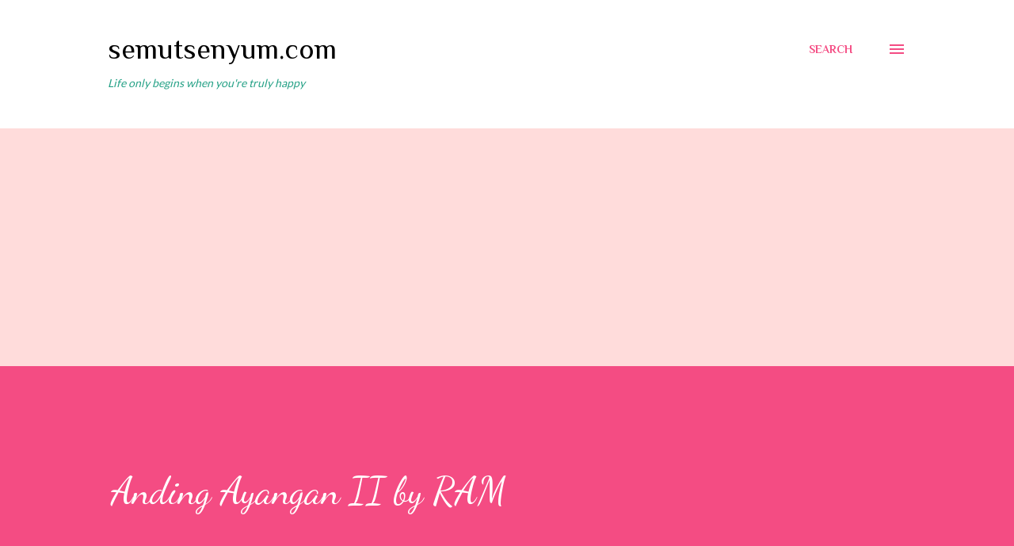

--- FILE ---
content_type: text/html; charset=UTF-8
request_url: https://www.semutsenyum.com/2020/05/anding-ayangan-ii-by-ram.html?showComment=1589410799223
body_size: 41460
content:
<!DOCTYPE html>
<html dir='ltr' lang='en-GB'>
<head>
<meta content='width=device-width, initial-scale=1' name='viewport'/>
<title>Anding Ayangan II by RAM</title>
<meta content='text/html; charset=UTF-8' http-equiv='Content-Type'/>
<!-- Chrome, Firefox OS and Opera -->
<meta content='#ffdcdb' name='theme-color'/>
<!-- Windows Phone -->
<meta content='#ffdcdb' name='msapplication-navbutton-color'/>
<meta content='blogger' name='generator'/>
<link href='https://www.semutsenyum.com/favicon.ico' rel='icon' type='image/x-icon'/>
<link href='https://www.semutsenyum.com/2020/05/anding-ayangan-ii-by-ram.html' rel='canonical'/>
<link rel="alternate" type="application/atom+xml" title="semutsenyum.com - Atom" href="https://www.semutsenyum.com/feeds/posts/default" />
<link rel="alternate" type="application/rss+xml" title="semutsenyum.com - RSS" href="https://www.semutsenyum.com/feeds/posts/default?alt=rss" />
<link rel="service.post" type="application/atom+xml" title="semutsenyum.com - Atom" href="https://www.blogger.com/feeds/7655145851429649225/posts/default" />

<link rel="alternate" type="application/atom+xml" title="semutsenyum.com - Atom" href="https://www.semutsenyum.com/feeds/8409797585403612278/comments/default" />
<!--Can't find substitution for tag [blog.ieCssRetrofitLinks]-->
<link href='https://blogger.googleusercontent.com/img/b/R29vZ2xl/AVvXsEhWsZFFt1cTnrNuX8t1GmX8zrUEcEhLGEfCT4lWeMZlzumkmK0rtop1sWvDy_wIcZ-0-v18l9slPytG7lCteaXLo0u0CQCRSy_x7dlM2AK4ye79pKz_j0kJCJZamkWRuAPtX84ejC2gzCc/s640/Anding+Ayangan+II.jpg' rel='image_src'/>
<meta content='https://www.semutsenyum.com/2020/05/anding-ayangan-ii-by-ram.html' property='og:url'/>
<meta content='Anding Ayangan II by RAM' property='og:title'/>
<meta content='Bismillahirahmanirrahim   Assalamualaikum w.b.t......                 Kalau dah minat tu, memang tak boleh nak cakap apa la. Tambahan pula m...' property='og:description'/>
<meta content='https://blogger.googleusercontent.com/img/b/R29vZ2xl/AVvXsEhWsZFFt1cTnrNuX8t1GmX8zrUEcEhLGEfCT4lWeMZlzumkmK0rtop1sWvDy_wIcZ-0-v18l9slPytG7lCteaXLo0u0CQCRSy_x7dlM2AK4ye79pKz_j0kJCJZamkWRuAPtX84ejC2gzCc/w1200-h630-p-k-no-nu/Anding+Ayangan+II.jpg' property='og:image'/>
<style type='text/css'>@font-face{font-family:'Dancing Script';font-style:normal;font-weight:400;font-display:swap;src:url(//fonts.gstatic.com/s/dancingscript/v29/If2cXTr6YS-zF4S-kcSWSVi_sxjsohD9F50Ruu7BMSo3Rep8hNX6plRPjLo.woff2)format('woff2');unicode-range:U+0102-0103,U+0110-0111,U+0128-0129,U+0168-0169,U+01A0-01A1,U+01AF-01B0,U+0300-0301,U+0303-0304,U+0308-0309,U+0323,U+0329,U+1EA0-1EF9,U+20AB;}@font-face{font-family:'Dancing Script';font-style:normal;font-weight:400;font-display:swap;src:url(//fonts.gstatic.com/s/dancingscript/v29/If2cXTr6YS-zF4S-kcSWSVi_sxjsohD9F50Ruu7BMSo3ROp8hNX6plRPjLo.woff2)format('woff2');unicode-range:U+0100-02BA,U+02BD-02C5,U+02C7-02CC,U+02CE-02D7,U+02DD-02FF,U+0304,U+0308,U+0329,U+1D00-1DBF,U+1E00-1E9F,U+1EF2-1EFF,U+2020,U+20A0-20AB,U+20AD-20C0,U+2113,U+2C60-2C7F,U+A720-A7FF;}@font-face{font-family:'Dancing Script';font-style:normal;font-weight:400;font-display:swap;src:url(//fonts.gstatic.com/s/dancingscript/v29/If2cXTr6YS-zF4S-kcSWSVi_sxjsohD9F50Ruu7BMSo3Sup8hNX6plRP.woff2)format('woff2');unicode-range:U+0000-00FF,U+0131,U+0152-0153,U+02BB-02BC,U+02C6,U+02DA,U+02DC,U+0304,U+0308,U+0329,U+2000-206F,U+20AC,U+2122,U+2191,U+2193,U+2212,U+2215,U+FEFF,U+FFFD;}@font-face{font-family:'EB Garamond';font-style:italic;font-weight:600;font-display:swap;src:url(//fonts.gstatic.com/s/ebgaramond/v32/SlGFmQSNjdsmc35JDF1K5GRwUjcdlttVFm-rI7diR79wU6i1hGFJRvzr2Q.woff2)format('woff2');unicode-range:U+0460-052F,U+1C80-1C8A,U+20B4,U+2DE0-2DFF,U+A640-A69F,U+FE2E-FE2F;}@font-face{font-family:'EB Garamond';font-style:italic;font-weight:600;font-display:swap;src:url(//fonts.gstatic.com/s/ebgaramond/v32/SlGFmQSNjdsmc35JDF1K5GRwUjcdlttVFm-rI7diR795U6i1hGFJRvzr2Q.woff2)format('woff2');unicode-range:U+0301,U+0400-045F,U+0490-0491,U+04B0-04B1,U+2116;}@font-face{font-family:'EB Garamond';font-style:italic;font-weight:600;font-display:swap;src:url(//fonts.gstatic.com/s/ebgaramond/v32/SlGFmQSNjdsmc35JDF1K5GRwUjcdlttVFm-rI7diR79xU6i1hGFJRvzr2Q.woff2)format('woff2');unicode-range:U+1F00-1FFF;}@font-face{font-family:'EB Garamond';font-style:italic;font-weight:600;font-display:swap;src:url(//fonts.gstatic.com/s/ebgaramond/v32/SlGFmQSNjdsmc35JDF1K5GRwUjcdlttVFm-rI7diR79-U6i1hGFJRvzr2Q.woff2)format('woff2');unicode-range:U+0370-0377,U+037A-037F,U+0384-038A,U+038C,U+038E-03A1,U+03A3-03FF;}@font-face{font-family:'EB Garamond';font-style:italic;font-weight:600;font-display:swap;src:url(//fonts.gstatic.com/s/ebgaramond/v32/SlGFmQSNjdsmc35JDF1K5GRwUjcdlttVFm-rI7diR79yU6i1hGFJRvzr2Q.woff2)format('woff2');unicode-range:U+0102-0103,U+0110-0111,U+0128-0129,U+0168-0169,U+01A0-01A1,U+01AF-01B0,U+0300-0301,U+0303-0304,U+0308-0309,U+0323,U+0329,U+1EA0-1EF9,U+20AB;}@font-face{font-family:'EB Garamond';font-style:italic;font-weight:600;font-display:swap;src:url(//fonts.gstatic.com/s/ebgaramond/v32/SlGFmQSNjdsmc35JDF1K5GRwUjcdlttVFm-rI7diR79zU6i1hGFJRvzr2Q.woff2)format('woff2');unicode-range:U+0100-02BA,U+02BD-02C5,U+02C7-02CC,U+02CE-02D7,U+02DD-02FF,U+0304,U+0308,U+0329,U+1D00-1DBF,U+1E00-1E9F,U+1EF2-1EFF,U+2020,U+20A0-20AB,U+20AD-20C0,U+2113,U+2C60-2C7F,U+A720-A7FF;}@font-face{font-family:'EB Garamond';font-style:italic;font-weight:600;font-display:swap;src:url(//fonts.gstatic.com/s/ebgaramond/v32/SlGFmQSNjdsmc35JDF1K5GRwUjcdlttVFm-rI7diR799U6i1hGFJRvw.woff2)format('woff2');unicode-range:U+0000-00FF,U+0131,U+0152-0153,U+02BB-02BC,U+02C6,U+02DA,U+02DC,U+0304,U+0308,U+0329,U+2000-206F,U+20AC,U+2122,U+2191,U+2193,U+2212,U+2215,U+FEFF,U+FFFD;}@font-face{font-family:'Lato';font-style:normal;font-weight:400;font-display:swap;src:url(//fonts.gstatic.com/s/lato/v25/S6uyw4BMUTPHjxAwXiWtFCfQ7A.woff2)format('woff2');unicode-range:U+0100-02BA,U+02BD-02C5,U+02C7-02CC,U+02CE-02D7,U+02DD-02FF,U+0304,U+0308,U+0329,U+1D00-1DBF,U+1E00-1E9F,U+1EF2-1EFF,U+2020,U+20A0-20AB,U+20AD-20C0,U+2113,U+2C60-2C7F,U+A720-A7FF;}@font-face{font-family:'Lato';font-style:normal;font-weight:400;font-display:swap;src:url(//fonts.gstatic.com/s/lato/v25/S6uyw4BMUTPHjx4wXiWtFCc.woff2)format('woff2');unicode-range:U+0000-00FF,U+0131,U+0152-0153,U+02BB-02BC,U+02C6,U+02DA,U+02DC,U+0304,U+0308,U+0329,U+2000-206F,U+20AC,U+2122,U+2191,U+2193,U+2212,U+2215,U+FEFF,U+FFFD;}@font-face{font-family:'Lato';font-style:normal;font-weight:700;font-display:swap;src:url(//fonts.gstatic.com/s/lato/v25/S6u9w4BMUTPHh6UVSwaPGQ3q5d0N7w.woff2)format('woff2');unicode-range:U+0100-02BA,U+02BD-02C5,U+02C7-02CC,U+02CE-02D7,U+02DD-02FF,U+0304,U+0308,U+0329,U+1D00-1DBF,U+1E00-1E9F,U+1EF2-1EFF,U+2020,U+20A0-20AB,U+20AD-20C0,U+2113,U+2C60-2C7F,U+A720-A7FF;}@font-face{font-family:'Lato';font-style:normal;font-weight:700;font-display:swap;src:url(//fonts.gstatic.com/s/lato/v25/S6u9w4BMUTPHh6UVSwiPGQ3q5d0.woff2)format('woff2');unicode-range:U+0000-00FF,U+0131,U+0152-0153,U+02BB-02BC,U+02C6,U+02DA,U+02DC,U+0304,U+0308,U+0329,U+2000-206F,U+20AC,U+2122,U+2191,U+2193,U+2212,U+2215,U+FEFF,U+FFFD;}@font-face{font-family:'Open Sans';font-style:normal;font-weight:600;font-stretch:100%;font-display:swap;src:url(//fonts.gstatic.com/s/opensans/v44/memSYaGs126MiZpBA-UvWbX2vVnXBbObj2OVZyOOSr4dVJWUgsgH1x4taVIUwaEQbjB_mQ.woff2)format('woff2');unicode-range:U+0460-052F,U+1C80-1C8A,U+20B4,U+2DE0-2DFF,U+A640-A69F,U+FE2E-FE2F;}@font-face{font-family:'Open Sans';font-style:normal;font-weight:600;font-stretch:100%;font-display:swap;src:url(//fonts.gstatic.com/s/opensans/v44/memSYaGs126MiZpBA-UvWbX2vVnXBbObj2OVZyOOSr4dVJWUgsgH1x4kaVIUwaEQbjB_mQ.woff2)format('woff2');unicode-range:U+0301,U+0400-045F,U+0490-0491,U+04B0-04B1,U+2116;}@font-face{font-family:'Open Sans';font-style:normal;font-weight:600;font-stretch:100%;font-display:swap;src:url(//fonts.gstatic.com/s/opensans/v44/memSYaGs126MiZpBA-UvWbX2vVnXBbObj2OVZyOOSr4dVJWUgsgH1x4saVIUwaEQbjB_mQ.woff2)format('woff2');unicode-range:U+1F00-1FFF;}@font-face{font-family:'Open Sans';font-style:normal;font-weight:600;font-stretch:100%;font-display:swap;src:url(//fonts.gstatic.com/s/opensans/v44/memSYaGs126MiZpBA-UvWbX2vVnXBbObj2OVZyOOSr4dVJWUgsgH1x4jaVIUwaEQbjB_mQ.woff2)format('woff2');unicode-range:U+0370-0377,U+037A-037F,U+0384-038A,U+038C,U+038E-03A1,U+03A3-03FF;}@font-face{font-family:'Open Sans';font-style:normal;font-weight:600;font-stretch:100%;font-display:swap;src:url(//fonts.gstatic.com/s/opensans/v44/memSYaGs126MiZpBA-UvWbX2vVnXBbObj2OVZyOOSr4dVJWUgsgH1x4iaVIUwaEQbjB_mQ.woff2)format('woff2');unicode-range:U+0307-0308,U+0590-05FF,U+200C-2010,U+20AA,U+25CC,U+FB1D-FB4F;}@font-face{font-family:'Open Sans';font-style:normal;font-weight:600;font-stretch:100%;font-display:swap;src:url(//fonts.gstatic.com/s/opensans/v44/memSYaGs126MiZpBA-UvWbX2vVnXBbObj2OVZyOOSr4dVJWUgsgH1x5caVIUwaEQbjB_mQ.woff2)format('woff2');unicode-range:U+0302-0303,U+0305,U+0307-0308,U+0310,U+0312,U+0315,U+031A,U+0326-0327,U+032C,U+032F-0330,U+0332-0333,U+0338,U+033A,U+0346,U+034D,U+0391-03A1,U+03A3-03A9,U+03B1-03C9,U+03D1,U+03D5-03D6,U+03F0-03F1,U+03F4-03F5,U+2016-2017,U+2034-2038,U+203C,U+2040,U+2043,U+2047,U+2050,U+2057,U+205F,U+2070-2071,U+2074-208E,U+2090-209C,U+20D0-20DC,U+20E1,U+20E5-20EF,U+2100-2112,U+2114-2115,U+2117-2121,U+2123-214F,U+2190,U+2192,U+2194-21AE,U+21B0-21E5,U+21F1-21F2,U+21F4-2211,U+2213-2214,U+2216-22FF,U+2308-230B,U+2310,U+2319,U+231C-2321,U+2336-237A,U+237C,U+2395,U+239B-23B7,U+23D0,U+23DC-23E1,U+2474-2475,U+25AF,U+25B3,U+25B7,U+25BD,U+25C1,U+25CA,U+25CC,U+25FB,U+266D-266F,U+27C0-27FF,U+2900-2AFF,U+2B0E-2B11,U+2B30-2B4C,U+2BFE,U+3030,U+FF5B,U+FF5D,U+1D400-1D7FF,U+1EE00-1EEFF;}@font-face{font-family:'Open Sans';font-style:normal;font-weight:600;font-stretch:100%;font-display:swap;src:url(//fonts.gstatic.com/s/opensans/v44/memSYaGs126MiZpBA-UvWbX2vVnXBbObj2OVZyOOSr4dVJWUgsgH1x5OaVIUwaEQbjB_mQ.woff2)format('woff2');unicode-range:U+0001-000C,U+000E-001F,U+007F-009F,U+20DD-20E0,U+20E2-20E4,U+2150-218F,U+2190,U+2192,U+2194-2199,U+21AF,U+21E6-21F0,U+21F3,U+2218-2219,U+2299,U+22C4-22C6,U+2300-243F,U+2440-244A,U+2460-24FF,U+25A0-27BF,U+2800-28FF,U+2921-2922,U+2981,U+29BF,U+29EB,U+2B00-2BFF,U+4DC0-4DFF,U+FFF9-FFFB,U+10140-1018E,U+10190-1019C,U+101A0,U+101D0-101FD,U+102E0-102FB,U+10E60-10E7E,U+1D2C0-1D2D3,U+1D2E0-1D37F,U+1F000-1F0FF,U+1F100-1F1AD,U+1F1E6-1F1FF,U+1F30D-1F30F,U+1F315,U+1F31C,U+1F31E,U+1F320-1F32C,U+1F336,U+1F378,U+1F37D,U+1F382,U+1F393-1F39F,U+1F3A7-1F3A8,U+1F3AC-1F3AF,U+1F3C2,U+1F3C4-1F3C6,U+1F3CA-1F3CE,U+1F3D4-1F3E0,U+1F3ED,U+1F3F1-1F3F3,U+1F3F5-1F3F7,U+1F408,U+1F415,U+1F41F,U+1F426,U+1F43F,U+1F441-1F442,U+1F444,U+1F446-1F449,U+1F44C-1F44E,U+1F453,U+1F46A,U+1F47D,U+1F4A3,U+1F4B0,U+1F4B3,U+1F4B9,U+1F4BB,U+1F4BF,U+1F4C8-1F4CB,U+1F4D6,U+1F4DA,U+1F4DF,U+1F4E3-1F4E6,U+1F4EA-1F4ED,U+1F4F7,U+1F4F9-1F4FB,U+1F4FD-1F4FE,U+1F503,U+1F507-1F50B,U+1F50D,U+1F512-1F513,U+1F53E-1F54A,U+1F54F-1F5FA,U+1F610,U+1F650-1F67F,U+1F687,U+1F68D,U+1F691,U+1F694,U+1F698,U+1F6AD,U+1F6B2,U+1F6B9-1F6BA,U+1F6BC,U+1F6C6-1F6CF,U+1F6D3-1F6D7,U+1F6E0-1F6EA,U+1F6F0-1F6F3,U+1F6F7-1F6FC,U+1F700-1F7FF,U+1F800-1F80B,U+1F810-1F847,U+1F850-1F859,U+1F860-1F887,U+1F890-1F8AD,U+1F8B0-1F8BB,U+1F8C0-1F8C1,U+1F900-1F90B,U+1F93B,U+1F946,U+1F984,U+1F996,U+1F9E9,U+1FA00-1FA6F,U+1FA70-1FA7C,U+1FA80-1FA89,U+1FA8F-1FAC6,U+1FACE-1FADC,U+1FADF-1FAE9,U+1FAF0-1FAF8,U+1FB00-1FBFF;}@font-face{font-family:'Open Sans';font-style:normal;font-weight:600;font-stretch:100%;font-display:swap;src:url(//fonts.gstatic.com/s/opensans/v44/memSYaGs126MiZpBA-UvWbX2vVnXBbObj2OVZyOOSr4dVJWUgsgH1x4vaVIUwaEQbjB_mQ.woff2)format('woff2');unicode-range:U+0102-0103,U+0110-0111,U+0128-0129,U+0168-0169,U+01A0-01A1,U+01AF-01B0,U+0300-0301,U+0303-0304,U+0308-0309,U+0323,U+0329,U+1EA0-1EF9,U+20AB;}@font-face{font-family:'Open Sans';font-style:normal;font-weight:600;font-stretch:100%;font-display:swap;src:url(//fonts.gstatic.com/s/opensans/v44/memSYaGs126MiZpBA-UvWbX2vVnXBbObj2OVZyOOSr4dVJWUgsgH1x4uaVIUwaEQbjB_mQ.woff2)format('woff2');unicode-range:U+0100-02BA,U+02BD-02C5,U+02C7-02CC,U+02CE-02D7,U+02DD-02FF,U+0304,U+0308,U+0329,U+1D00-1DBF,U+1E00-1E9F,U+1EF2-1EFF,U+2020,U+20A0-20AB,U+20AD-20C0,U+2113,U+2C60-2C7F,U+A720-A7FF;}@font-face{font-family:'Open Sans';font-style:normal;font-weight:600;font-stretch:100%;font-display:swap;src:url(//fonts.gstatic.com/s/opensans/v44/memSYaGs126MiZpBA-UvWbX2vVnXBbObj2OVZyOOSr4dVJWUgsgH1x4gaVIUwaEQbjA.woff2)format('woff2');unicode-range:U+0000-00FF,U+0131,U+0152-0153,U+02BB-02BC,U+02C6,U+02DA,U+02DC,U+0304,U+0308,U+0329,U+2000-206F,U+20AC,U+2122,U+2191,U+2193,U+2212,U+2215,U+FEFF,U+FFFD;}@font-face{font-family:'Philosopher';font-style:normal;font-weight:400;font-display:swap;src:url(//fonts.gstatic.com/s/philosopher/v21/vEFV2_5QCwIS4_Dhez5jcWBjT0020NqfZ7c.woff2)format('woff2');unicode-range:U+0460-052F,U+1C80-1C8A,U+20B4,U+2DE0-2DFF,U+A640-A69F,U+FE2E-FE2F;}@font-face{font-family:'Philosopher';font-style:normal;font-weight:400;font-display:swap;src:url(//fonts.gstatic.com/s/philosopher/v21/vEFV2_5QCwIS4_Dhez5jcWBqT0020NqfZ7c.woff2)format('woff2');unicode-range:U+0301,U+0400-045F,U+0490-0491,U+04B0-04B1,U+2116;}@font-face{font-family:'Philosopher';font-style:normal;font-weight:400;font-display:swap;src:url(//fonts.gstatic.com/s/philosopher/v21/vEFV2_5QCwIS4_Dhez5jcWBhT0020NqfZ7c.woff2)format('woff2');unicode-range:U+0102-0103,U+0110-0111,U+0128-0129,U+0168-0169,U+01A0-01A1,U+01AF-01B0,U+0300-0301,U+0303-0304,U+0308-0309,U+0323,U+0329,U+1EA0-1EF9,U+20AB;}@font-face{font-family:'Philosopher';font-style:normal;font-weight:400;font-display:swap;src:url(//fonts.gstatic.com/s/philosopher/v21/vEFV2_5QCwIS4_Dhez5jcWBgT0020NqfZ7c.woff2)format('woff2');unicode-range:U+0100-02BA,U+02BD-02C5,U+02C7-02CC,U+02CE-02D7,U+02DD-02FF,U+0304,U+0308,U+0329,U+1D00-1DBF,U+1E00-1E9F,U+1EF2-1EFF,U+2020,U+20A0-20AB,U+20AD-20C0,U+2113,U+2C60-2C7F,U+A720-A7FF;}@font-face{font-family:'Philosopher';font-style:normal;font-weight:400;font-display:swap;src:url(//fonts.gstatic.com/s/philosopher/v21/vEFV2_5QCwIS4_Dhez5jcWBuT0020Nqf.woff2)format('woff2');unicode-range:U+0000-00FF,U+0131,U+0152-0153,U+02BB-02BC,U+02C6,U+02DA,U+02DC,U+0304,U+0308,U+0329,U+2000-206F,U+20AC,U+2122,U+2191,U+2193,U+2212,U+2215,U+FEFF,U+FFFD;}@font-face{font-family:'Philosopher';font-style:normal;font-weight:700;font-display:swap;src:url(//fonts.gstatic.com/s/philosopher/v21/vEFI2_5QCwIS4_Dhez5jcWjValgW8te1Xb7GlMo.woff2)format('woff2');unicode-range:U+0460-052F,U+1C80-1C8A,U+20B4,U+2DE0-2DFF,U+A640-A69F,U+FE2E-FE2F;}@font-face{font-family:'Philosopher';font-style:normal;font-weight:700;font-display:swap;src:url(//fonts.gstatic.com/s/philosopher/v21/vEFI2_5QCwIS4_Dhez5jcWjValgf8te1Xb7GlMo.woff2)format('woff2');unicode-range:U+0301,U+0400-045F,U+0490-0491,U+04B0-04B1,U+2116;}@font-face{font-family:'Philosopher';font-style:normal;font-weight:700;font-display:swap;src:url(//fonts.gstatic.com/s/philosopher/v21/vEFI2_5QCwIS4_Dhez5jcWjValgU8te1Xb7GlMo.woff2)format('woff2');unicode-range:U+0102-0103,U+0110-0111,U+0128-0129,U+0168-0169,U+01A0-01A1,U+01AF-01B0,U+0300-0301,U+0303-0304,U+0308-0309,U+0323,U+0329,U+1EA0-1EF9,U+20AB;}@font-face{font-family:'Philosopher';font-style:normal;font-weight:700;font-display:swap;src:url(//fonts.gstatic.com/s/philosopher/v21/vEFI2_5QCwIS4_Dhez5jcWjValgV8te1Xb7GlMo.woff2)format('woff2');unicode-range:U+0100-02BA,U+02BD-02C5,U+02C7-02CC,U+02CE-02D7,U+02DD-02FF,U+0304,U+0308,U+0329,U+1D00-1DBF,U+1E00-1E9F,U+1EF2-1EFF,U+2020,U+20A0-20AB,U+20AD-20C0,U+2113,U+2C60-2C7F,U+A720-A7FF;}@font-face{font-family:'Philosopher';font-style:normal;font-weight:700;font-display:swap;src:url(//fonts.gstatic.com/s/philosopher/v21/vEFI2_5QCwIS4_Dhez5jcWjValgb8te1Xb7G.woff2)format('woff2');unicode-range:U+0000-00FF,U+0131,U+0152-0153,U+02BB-02BC,U+02C6,U+02DA,U+02DC,U+0304,U+0308,U+0329,U+2000-206F,U+20AC,U+2122,U+2191,U+2193,U+2212,U+2215,U+FEFF,U+FFFD;}</style>
<style id='page-skin-1' type='text/css'><!--
/*! normalize.css v3.0.1 | MIT License | git.io/normalize */html{font-family:sans-serif;-ms-text-size-adjust:100%;-webkit-text-size-adjust:100%}body{margin:0}article,aside,details,figcaption,figure,footer,header,hgroup,main,nav,section,summary{display:block}audio,canvas,progress,video{display:inline-block;vertical-align:baseline}audio:not([controls]){display:none;height:0}[hidden],template{display:none}a{background:transparent}a:active,a:hover{outline:0}abbr[title]{border-bottom:1px dotted}b,strong{font-weight:bold}dfn{font-style:italic}h1{font-size:2em;margin:.67em 0}mark{background:#ff0;color:#000}small{font-size:80%}sub,sup{font-size:75%;line-height:0;position:relative;vertical-align:baseline}sup{top:-0.5em}sub{bottom:-0.25em}img{border:0}svg:not(:root){overflow:hidden}figure{margin:1em 40px}hr{-moz-box-sizing:content-box;box-sizing:content-box;height:0}pre{overflow:auto}code,kbd,pre,samp{font-family:monospace,monospace;font-size:1em}button,input,optgroup,select,textarea{color:inherit;font:inherit;margin:0}button{overflow:visible}button,select{text-transform:none}button,html input[type="button"],input[type="reset"],input[type="submit"]{-webkit-appearance:button;cursor:pointer}button[disabled],html input[disabled]{cursor:default}button::-moz-focus-inner,input::-moz-focus-inner{border:0;padding:0}input{line-height:normal}input[type="checkbox"],input[type="radio"]{box-sizing:border-box;padding:0}input[type="number"]::-webkit-inner-spin-button,input[type="number"]::-webkit-outer-spin-button{height:auto}input[type="search"]{-webkit-appearance:textfield;-moz-box-sizing:content-box;-webkit-box-sizing:content-box;box-sizing:content-box}input[type="search"]::-webkit-search-cancel-button,input[type="search"]::-webkit-search-decoration{-webkit-appearance:none}fieldset{border:1px solid #c0c0c0;margin:0 2px;padding:.35em .625em .75em}legend{border:0;padding:0}textarea{overflow:auto}optgroup{font-weight:bold}table{border-collapse:collapse;border-spacing:0}td,th{padding:0}
body{
overflow-wrap:break-word;
word-break:break-word;
word-wrap:break-word
}
.hidden{
display:none
}
.invisible{
visibility:hidden
}
.container::after,.float-container::after{
clear:both;
content:"";
display:table
}
.clearboth{
clear:both
}
#comments .comment .comment-actions,.subscribe-popup .FollowByEmail .follow-by-email-submit,.widget.Profile .profile-link{
background:0 0;
border:0;
box-shadow:none;
color:#25a186;
cursor:pointer;
font-size:14px;
font-weight:700;
outline:0;
text-decoration:none;
text-transform:uppercase;
width:auto
}
.dim-overlay{
background-color:rgba(0,0,0,.54);
height:100vh;
left:0;
position:fixed;
top:0;
width:100%
}
#sharing-dim-overlay{
background-color:transparent
}
input::-ms-clear{
display:none
}
.blogger-logo,.svg-icon-24.blogger-logo{
fill:#ff9800;
opacity:1
}
.loading-spinner-large{
-webkit-animation:mspin-rotate 1.568s infinite linear;
animation:mspin-rotate 1.568s infinite linear;
height:48px;
overflow:hidden;
position:absolute;
width:48px;
z-index:200
}
.loading-spinner-large>div{
-webkit-animation:mspin-revrot 5332ms infinite steps(4);
animation:mspin-revrot 5332ms infinite steps(4)
}
.loading-spinner-large>div>div{
-webkit-animation:mspin-singlecolor-large-film 1333ms infinite steps(81);
animation:mspin-singlecolor-large-film 1333ms infinite steps(81);
background-size:100%;
height:48px;
width:3888px
}
.mspin-black-large>div>div,.mspin-grey_54-large>div>div{
background-image:url(https://www.blogblog.com/indie/mspin_black_large.svg)
}
.mspin-white-large>div>div{
background-image:url(https://www.blogblog.com/indie/mspin_white_large.svg)
}
.mspin-grey_54-large{
opacity:.54
}
@-webkit-keyframes mspin-singlecolor-large-film{
from{
-webkit-transform:translateX(0);
transform:translateX(0)
}
to{
-webkit-transform:translateX(-3888px);
transform:translateX(-3888px)
}
}
@keyframes mspin-singlecolor-large-film{
from{
-webkit-transform:translateX(0);
transform:translateX(0)
}
to{
-webkit-transform:translateX(-3888px);
transform:translateX(-3888px)
}
}
@-webkit-keyframes mspin-rotate{
from{
-webkit-transform:rotate(0);
transform:rotate(0)
}
to{
-webkit-transform:rotate(360deg);
transform:rotate(360deg)
}
}
@keyframes mspin-rotate{
from{
-webkit-transform:rotate(0);
transform:rotate(0)
}
to{
-webkit-transform:rotate(360deg);
transform:rotate(360deg)
}
}
@-webkit-keyframes mspin-revrot{
from{
-webkit-transform:rotate(0);
transform:rotate(0)
}
to{
-webkit-transform:rotate(-360deg);
transform:rotate(-360deg)
}
}
@keyframes mspin-revrot{
from{
-webkit-transform:rotate(0);
transform:rotate(0)
}
to{
-webkit-transform:rotate(-360deg);
transform:rotate(-360deg)
}
}
.skip-navigation{
background-color:#fff;
box-sizing:border-box;
color:#000;
display:block;
height:0;
left:0;
line-height:50px;
overflow:hidden;
padding-top:0;
position:fixed;
text-align:center;
top:0;
-webkit-transition:box-shadow .3s,height .3s,padding-top .3s;
transition:box-shadow .3s,height .3s,padding-top .3s;
width:100%;
z-index:900
}
.skip-navigation:focus{
box-shadow:0 4px 5px 0 rgba(0,0,0,.14),0 1px 10px 0 rgba(0,0,0,.12),0 2px 4px -1px rgba(0,0,0,.2);
height:50px
}
#main{
outline:0
}
.main-heading{
position:absolute;
clip:rect(1px,1px,1px,1px);
padding:0;
border:0;
height:1px;
width:1px;
overflow:hidden
}
.Attribution{
margin-top:1em;
text-align:center
}
.Attribution .blogger img,.Attribution .blogger svg{
vertical-align:bottom
}
.Attribution .blogger img{
margin-right:.5em
}
.Attribution div{
line-height:24px;
margin-top:.5em
}
.Attribution .copyright,.Attribution .image-attribution{
font-size:.7em;
margin-top:1.5em
}
.BLOG_mobile_video_class{
display:none
}
.bg-photo{
background-attachment:scroll!important
}
body .CSS_LIGHTBOX{
z-index:900
}
.extendable .show-less,.extendable .show-more{
border-color:#25a186;
color:#25a186;
margin-top:8px
}
.extendable .show-less.hidden,.extendable .show-more.hidden{
display:none
}
.inline-ad{
display:none;
max-width:100%;
overflow:hidden
}
.adsbygoogle{
display:block
}
#cookieChoiceInfo{
bottom:0;
top:auto
}
iframe.b-hbp-video{
border:0
}
.post-body img{
max-width:100%
}
.post-body iframe{
max-width:100%
}
.post-body a[imageanchor="1"]{
display:inline-block
}
.byline{
margin-right:1em
}
.byline:last-child{
margin-right:0
}
.link-copied-dialog{
max-width:520px;
outline:0
}
.link-copied-dialog .modal-dialog-buttons{
margin-top:8px
}
.link-copied-dialog .goog-buttonset-default{
background:0 0;
border:0
}
.link-copied-dialog .goog-buttonset-default:focus{
outline:0
}
.paging-control-container{
margin-bottom:16px
}
.paging-control-container .paging-control{
display:inline-block
}
.paging-control-container .comment-range-text::after,.paging-control-container .paging-control{
color:#25a186
}
.paging-control-container .comment-range-text,.paging-control-container .paging-control{
margin-right:8px
}
.paging-control-container .comment-range-text::after,.paging-control-container .paging-control::after{
content:"\b7";
cursor:default;
padding-left:8px;
pointer-events:none
}
.paging-control-container .comment-range-text:last-child::after,.paging-control-container .paging-control:last-child::after{
content:none
}
.byline.reactions iframe{
height:20px
}
.b-notification{
color:#000;
background-color:#fff;
border-bottom:solid 1px #000;
box-sizing:border-box;
padding:16px 32px;
text-align:center
}
.b-notification.visible{
-webkit-transition:margin-top .3s cubic-bezier(.4,0,.2,1);
transition:margin-top .3s cubic-bezier(.4,0,.2,1)
}
.b-notification.invisible{
position:absolute
}
.b-notification-close{
position:absolute;
right:8px;
top:8px
}
.no-posts-message{
line-height:40px;
text-align:center
}
@media screen and (max-width:968px){
body.item-view .post-body a[imageanchor="1"][style*="float: left;"],body.item-view .post-body a[imageanchor="1"][style*="float: right;"]{
float:none!important;
clear:none!important
}
body.item-view .post-body a[imageanchor="1"] img{
display:block;
height:auto;
margin:0 auto
}
body.item-view .post-body>.separator:first-child>a[imageanchor="1"]:first-child{
margin-top:20px
}
.post-body a[imageanchor]{
display:block
}
body.item-view .post-body a[imageanchor="1"]{
margin-left:0!important;
margin-right:0!important
}
body.item-view .post-body a[imageanchor="1"]+a[imageanchor="1"]{
margin-top:16px
}
}
.item-control{
display:none
}
#comments{
border-top:1px dashed rgba(0,0,0,.54);
margin-top:20px;
padding:20px
}
#comments .comment-thread ol{
margin:0;
padding-left:0;
padding-left:0
}
#comments .comment .comment-replybox-single,#comments .comment-thread .comment-replies{
margin-left:60px
}
#comments .comment-thread .thread-count{
display:none
}
#comments .comment{
list-style-type:none;
padding:0 0 30px;
position:relative
}
#comments .comment .comment{
padding-bottom:8px
}
.comment .avatar-image-container{
position:absolute
}
.comment .avatar-image-container img{
border-radius:50%
}
.avatar-image-container svg,.comment .avatar-image-container .avatar-icon{
border-radius:50%;
border:solid 1px #f44c83;
box-sizing:border-box;
fill:#f44c83;
height:35px;
margin:0;
padding:7px;
width:35px
}
.comment .comment-block{
margin-top:10px;
margin-left:60px;
padding-bottom:0
}
#comments .comment-author-header-wrapper{
margin-left:40px
}
#comments .comment .thread-expanded .comment-block{
padding-bottom:20px
}
#comments .comment .comment-header .user,#comments .comment .comment-header .user a{
color:#000000;
font-style:normal;
font-weight:700
}
#comments .comment .comment-actions{
bottom:0;
margin-bottom:15px;
position:absolute
}
#comments .comment .comment-actions>*{
margin-right:8px
}
#comments .comment .comment-header .datetime{
bottom:0;
color:rgba(0,0,0,0.54);
display:inline-block;
font-size:13px;
font-style:italic;
margin-left:8px
}
#comments .comment .comment-footer .comment-timestamp a,#comments .comment .comment-header .datetime a{
color:rgba(0,0,0,0.54)
}
#comments .comment .comment-content,.comment .comment-body{
margin-top:12px;
word-break:break-word
}
.comment-body{
margin-bottom:12px
}
#comments.embed[data-num-comments="0"]{
border:0;
margin-top:0;
padding-top:0
}
#comments.embed[data-num-comments="0"] #comment-post-message,#comments.embed[data-num-comments="0"] div.comment-form>p,#comments.embed[data-num-comments="0"] p.comment-footer{
display:none
}
#comment-editor-src{
display:none
}
.comments .comments-content .loadmore.loaded{
max-height:0;
opacity:0;
overflow:hidden
}
.extendable .remaining-items{
height:0;
overflow:hidden;
-webkit-transition:height .3s cubic-bezier(.4,0,.2,1);
transition:height .3s cubic-bezier(.4,0,.2,1)
}
.extendable .remaining-items.expanded{
height:auto
}
.svg-icon-24,.svg-icon-24-button{
cursor:pointer;
height:24px;
width:24px;
min-width:24px
}
.touch-icon{
margin:-12px;
padding:12px
}
.touch-icon:active,.touch-icon:focus{
background-color:rgba(153,153,153,.4);
border-radius:50%
}
svg:not(:root).touch-icon{
overflow:visible
}
html[dir=rtl] .rtl-reversible-icon{
-webkit-transform:scaleX(-1);
-ms-transform:scaleX(-1);
transform:scaleX(-1)
}
.svg-icon-24-button,.touch-icon-button{
background:0 0;
border:0;
margin:0;
outline:0;
padding:0
}
.touch-icon-button .touch-icon:active,.touch-icon-button .touch-icon:focus{
background-color:transparent
}
.touch-icon-button:active .touch-icon,.touch-icon-button:focus .touch-icon{
background-color:rgba(153,153,153,.4);
border-radius:50%
}
.Profile .default-avatar-wrapper .avatar-icon{
border-radius:50%;
border:solid 1px #000000;
box-sizing:border-box;
fill:#000000;
margin:0
}
.Profile .individual .default-avatar-wrapper .avatar-icon{
padding:25px
}
.Profile .individual .avatar-icon,.Profile .individual .profile-img{
height:120px;
width:120px
}
.Profile .team .default-avatar-wrapper .avatar-icon{
padding:8px
}
.Profile .team .avatar-icon,.Profile .team .default-avatar-wrapper,.Profile .team .profile-img{
height:40px;
width:40px
}
.snippet-container{
margin:0;
position:relative;
overflow:hidden
}
.snippet-fade{
bottom:0;
box-sizing:border-box;
position:absolute;
width:96px
}
.snippet-fade{
right:0
}
.snippet-fade:after{
content:"\2026"
}
.snippet-fade:after{
float:right
}
.post-bottom{
-webkit-box-align:center;
-webkit-align-items:center;
-ms-flex-align:center;
align-items:center;
display:-webkit-box;
display:-webkit-flex;
display:-ms-flexbox;
display:flex;
-webkit-flex-wrap:wrap;
-ms-flex-wrap:wrap;
flex-wrap:wrap
}
.post-footer{
-webkit-box-flex:1;
-webkit-flex:1 1 auto;
-ms-flex:1 1 auto;
flex:1 1 auto;
-webkit-flex-wrap:wrap;
-ms-flex-wrap:wrap;
flex-wrap:wrap;
-webkit-box-ordinal-group:2;
-webkit-order:1;
-ms-flex-order:1;
order:1
}
.post-footer>*{
-webkit-box-flex:0;
-webkit-flex:0 1 auto;
-ms-flex:0 1 auto;
flex:0 1 auto
}
.post-footer .byline:last-child{
margin-right:1em
}
.jump-link{
-webkit-box-flex:0;
-webkit-flex:0 0 auto;
-ms-flex:0 0 auto;
flex:0 0 auto;
-webkit-box-ordinal-group:3;
-webkit-order:2;
-ms-flex-order:2;
order:2
}
.centered-top-container.sticky{
left:0;
position:fixed;
right:0;
top:0;
width:auto;
z-index:8;
-webkit-transition-property:opacity,-webkit-transform;
transition-property:opacity,-webkit-transform;
transition-property:transform,opacity;
transition-property:transform,opacity,-webkit-transform;
-webkit-transition-duration:.2s;
transition-duration:.2s;
-webkit-transition-timing-function:cubic-bezier(.4,0,.2,1);
transition-timing-function:cubic-bezier(.4,0,.2,1)
}
.centered-top-placeholder{
display:none
}
.collapsed-header .centered-top-placeholder{
display:block
}
.centered-top-container .Header .replaced h1,.centered-top-placeholder .Header .replaced h1{
display:none
}
.centered-top-container.sticky .Header .replaced h1{
display:block
}
.centered-top-container.sticky .Header .header-widget{
background:0 0
}
.centered-top-container.sticky .Header .header-image-wrapper{
display:none
}
.centered-top-container img,.centered-top-placeholder img{
max-width:100%
}
.collapsible{
-webkit-transition:height .3s cubic-bezier(.4,0,.2,1);
transition:height .3s cubic-bezier(.4,0,.2,1)
}
.collapsible,.collapsible>summary{
display:block;
overflow:hidden
}
.collapsible>:not(summary){
display:none
}
.collapsible[open]>:not(summary){
display:block
}
.collapsible:focus,.collapsible>summary:focus{
outline:0
}
.collapsible>summary{
cursor:pointer;
display:block;
padding:0
}
.collapsible:focus>summary,.collapsible>summary:focus{
background-color:transparent
}
.collapsible>summary::-webkit-details-marker{
display:none
}
.collapsible-title{
-webkit-box-align:center;
-webkit-align-items:center;
-ms-flex-align:center;
align-items:center;
display:-webkit-box;
display:-webkit-flex;
display:-ms-flexbox;
display:flex
}
.collapsible-title .title{
-webkit-box-flex:1;
-webkit-flex:1 1 auto;
-ms-flex:1 1 auto;
flex:1 1 auto;
-webkit-box-ordinal-group:1;
-webkit-order:0;
-ms-flex-order:0;
order:0;
overflow:hidden;
text-overflow:ellipsis;
white-space:nowrap
}
.collapsible-title .chevron-down,.collapsible[open] .collapsible-title .chevron-up{
display:block
}
.collapsible-title .chevron-up,.collapsible[open] .collapsible-title .chevron-down{
display:none
}
.overflowable-container{
max-height:48px;
overflow:hidden;
position:relative
}
.overflow-button{
cursor:pointer
}
#overflowable-dim-overlay{
background:0 0
}
.overflow-popup{
box-shadow:0 2px 2px 0 rgba(0,0,0,.14),0 3px 1px -2px rgba(0,0,0,.2),0 1px 5px 0 rgba(0,0,0,.12);
background-color:#ffdcdb;
left:0;
max-width:calc(100% - 32px);
position:absolute;
top:0;
visibility:hidden;
z-index:101
}
.overflow-popup ul{
list-style:none
}
.overflow-popup .tabs li,.overflow-popup li{
display:block;
height:auto
}
.overflow-popup .tabs li{
padding-left:0;
padding-right:0
}
.overflow-button.hidden,.overflow-popup .tabs li.hidden,.overflow-popup li.hidden{
display:none
}
.ripple{
position:relative
}
.ripple>*{
z-index:1
}
.splash-wrapper{
bottom:0;
left:0;
overflow:hidden;
pointer-events:none;
position:absolute;
right:0;
top:0;
z-index:0
}
.splash{
background:#ccc;
border-radius:100%;
display:block;
opacity:.6;
position:absolute;
-webkit-transform:scale(0);
-ms-transform:scale(0);
transform:scale(0)
}
.splash.animate{
-webkit-animation:ripple-effect .4s linear;
animation:ripple-effect .4s linear
}
@-webkit-keyframes ripple-effect{
100%{
opacity:0;
-webkit-transform:scale(2.5);
transform:scale(2.5)
}
}
@keyframes ripple-effect{
100%{
opacity:0;
-webkit-transform:scale(2.5);
transform:scale(2.5)
}
}
.search{
display:-webkit-box;
display:-webkit-flex;
display:-ms-flexbox;
display:flex;
line-height:24px;
width:24px
}
.search.focused{
width:100%
}
.search.focused .section{
width:100%
}
.search form{
z-index:101
}
.search h3{
display:none
}
.search form{
display:-webkit-box;
display:-webkit-flex;
display:-ms-flexbox;
display:flex;
-webkit-box-flex:1;
-webkit-flex:1 0 0;
-ms-flex:1 0 0px;
flex:1 0 0;
border-bottom:solid 1px transparent;
padding-bottom:8px
}
.search form>*{
display:none
}
.search.focused form>*{
display:block
}
.search .search-input label{
display:none
}
.centered-top-placeholder.cloned .search form{
z-index:30
}
.search.focused form{
border-color:#000000;
position:relative;
width:auto
}
.collapsed-header .centered-top-container .search.focused form{
border-bottom-color:transparent
}
.search-expand{
-webkit-box-flex:0;
-webkit-flex:0 0 auto;
-ms-flex:0 0 auto;
flex:0 0 auto
}
.search-expand-text{
display:none
}
.search-close{
display:inline;
vertical-align:middle
}
.search-input{
-webkit-box-flex:1;
-webkit-flex:1 0 1px;
-ms-flex:1 0 1px;
flex:1 0 1px
}
.search-input input{
background:0 0;
border:0;
box-sizing:border-box;
color:#000000;
display:inline-block;
outline:0;
width:calc(100% - 48px)
}
.search-input input.no-cursor{
color:transparent;
text-shadow:0 0 0 #000000
}
.collapsed-header .centered-top-container .search-action,.collapsed-header .centered-top-container .search-input input{
color:#000000
}
.collapsed-header .centered-top-container .search-input input.no-cursor{
color:transparent;
text-shadow:0 0 0 #000000
}
.collapsed-header .centered-top-container .search-input input.no-cursor:focus,.search-input input.no-cursor:focus{
outline:0
}
.search-focused>*{
visibility:hidden
}
.search-focused .search,.search-focused .search-icon{
visibility:visible
}
.search.focused .search-action{
display:block
}
.search.focused .search-action:disabled{
opacity:.3
}
.sidebar-container{
background-color:#f7f7f7;
max-width:320px;
overflow-y:auto;
-webkit-transition-property:-webkit-transform;
transition-property:-webkit-transform;
transition-property:transform;
transition-property:transform,-webkit-transform;
-webkit-transition-duration:.3s;
transition-duration:.3s;
-webkit-transition-timing-function:cubic-bezier(0,0,.2,1);
transition-timing-function:cubic-bezier(0,0,.2,1);
width:320px;
z-index:101;
-webkit-overflow-scrolling:touch
}
.sidebar-container .navigation{
line-height:0;
padding:16px
}
.sidebar-container .sidebar-back{
cursor:pointer
}
.sidebar-container .widget{
background:0 0;
margin:0 16px;
padding:16px 0
}
.sidebar-container .widget .title{
color:#000000;
margin:0
}
.sidebar-container .widget ul{
list-style:none;
margin:0;
padding:0
}
.sidebar-container .widget ul ul{
margin-left:1em
}
.sidebar-container .widget li{
font-size:16px;
line-height:normal
}
.sidebar-container .widget+.widget{
border-top:1px dashed #000000
}
.BlogArchive li{
margin:16px 0
}
.BlogArchive li:last-child{
margin-bottom:0
}
.Label li a{
display:inline-block
}
.BlogArchive .post-count,.Label .label-count{
float:right;
margin-left:.25em
}
.BlogArchive .post-count::before,.Label .label-count::before{
content:"("
}
.BlogArchive .post-count::after,.Label .label-count::after{
content:")"
}
.widget.Translate .skiptranslate>div{
display:block!important
}
.widget.Profile .profile-link{
display:-webkit-box;
display:-webkit-flex;
display:-ms-flexbox;
display:flex
}
.widget.Profile .team-member .default-avatar-wrapper,.widget.Profile .team-member .profile-img{
-webkit-box-flex:0;
-webkit-flex:0 0 auto;
-ms-flex:0 0 auto;
flex:0 0 auto;
margin-right:1em
}
.widget.Profile .individual .profile-link{
-webkit-box-orient:vertical;
-webkit-box-direction:normal;
-webkit-flex-direction:column;
-ms-flex-direction:column;
flex-direction:column
}
.widget.Profile .team .profile-link .profile-name{
-webkit-align-self:center;
-ms-flex-item-align:center;
align-self:center;
display:block;
-webkit-box-flex:1;
-webkit-flex:1 1 auto;
-ms-flex:1 1 auto;
flex:1 1 auto
}
.dim-overlay{
background-color:rgba(0,0,0,.54);
z-index:100
}
body.sidebar-visible{
overflow-y:hidden
}
@media screen and (max-width:1619px){
.sidebar-container{
bottom:0;
position:fixed;
top:0;
left:auto;
right:0
}
.sidebar-container.sidebar-invisible{
-webkit-transition-timing-function:cubic-bezier(.4,0,.6,1);
transition-timing-function:cubic-bezier(.4,0,.6,1);
-webkit-transform:translateX(320px);
-ms-transform:translateX(320px);
transform:translateX(320px)
}
}
.dialog{
box-shadow:0 2px 2px 0 rgba(0,0,0,.14),0 3px 1px -2px rgba(0,0,0,.2),0 1px 5px 0 rgba(0,0,0,.12);
background:#ffdcdb;
box-sizing:border-box;
color:#000000;
padding:30px;
position:fixed;
text-align:center;
width:calc(100% - 24px);
z-index:101
}
.dialog input[type=email],.dialog input[type=text]{
background-color:transparent;
border:0;
border-bottom:solid 1px rgba(0,0,0,.12);
color:#000000;
display:block;
font-family:Philosopher;
font-size:16px;
line-height:24px;
margin:auto;
padding-bottom:7px;
outline:0;
text-align:center;
width:100%
}
.dialog input[type=email]::-webkit-input-placeholder,.dialog input[type=text]::-webkit-input-placeholder{
color:#000000
}
.dialog input[type=email]::-moz-placeholder,.dialog input[type=text]::-moz-placeholder{
color:#000000
}
.dialog input[type=email]:-ms-input-placeholder,.dialog input[type=text]:-ms-input-placeholder{
color:#000000
}
.dialog input[type=email]::-ms-input-placeholder,.dialog input[type=text]::-ms-input-placeholder{
color:#000000
}
.dialog input[type=email]::placeholder,.dialog input[type=text]::placeholder{
color:#000000
}
.dialog input[type=email]:focus,.dialog input[type=text]:focus{
border-bottom:solid 2px #25a186;
padding-bottom:6px
}
.dialog input.no-cursor{
color:transparent;
text-shadow:0 0 0 #000000
}
.dialog input.no-cursor:focus{
outline:0
}
.dialog input.no-cursor:focus{
outline:0
}
.dialog input[type=submit]{
font-family:Philosopher
}
.dialog .goog-buttonset-default{
color:#25a186
}
.subscribe-popup{
max-width:364px
}
.subscribe-popup h3{
color:#ffffff;
font-size:1.8em;
margin-top:0
}
.subscribe-popup .FollowByEmail h3{
display:none
}
.subscribe-popup .FollowByEmail .follow-by-email-submit{
color:#25a186;
display:inline-block;
margin:0 auto;
margin-top:24px;
width:auto;
white-space:normal
}
.subscribe-popup .FollowByEmail .follow-by-email-submit:disabled{
cursor:default;
opacity:.3
}
@media (max-width:800px){
.blog-name div.widget.Subscribe{
margin-bottom:16px
}
body.item-view .blog-name div.widget.Subscribe{
margin:8px auto 16px auto;
width:100%
}
}
body#layout .bg-photo,body#layout .bg-photo-overlay{
display:none
}
body#layout .page_body{
padding:0;
position:relative;
top:0
}
body#layout .page{
display:inline-block;
left:inherit;
position:relative;
vertical-align:top;
width:540px
}
body#layout .centered{
max-width:954px
}
body#layout .navigation{
display:none
}
body#layout .sidebar-container{
display:inline-block;
width:40%
}
body#layout .hamburger-menu,body#layout .search{
display:none
}
.widget.Sharing .sharing-button{
display:none
}
.widget.Sharing .sharing-buttons li{
padding:0
}
.widget.Sharing .sharing-buttons li span{
display:none
}
.post-share-buttons{
position:relative
}
.centered-bottom .share-buttons .svg-icon-24,.share-buttons .svg-icon-24{
fill:#f44c83
}
.sharing-open.touch-icon-button:active .touch-icon,.sharing-open.touch-icon-button:focus .touch-icon{
background-color:transparent
}
.share-buttons{
background-color:#ffdcdb;
border-radius:2px;
box-shadow:0 2px 2px 0 rgba(0,0,0,.14),0 3px 1px -2px rgba(0,0,0,.2),0 1px 5px 0 rgba(0,0,0,.12);
color:#f44c83;
list-style:none;
margin:0;
padding:8px 0;
position:absolute;
top:-11px;
min-width:200px;
z-index:101
}
.share-buttons.hidden{
display:none
}
.sharing-button{
background:0 0;
border:0;
margin:0;
outline:0;
padding:0;
cursor:pointer
}
.share-buttons li{
margin:0;
height:48px
}
.share-buttons li:last-child{
margin-bottom:0
}
.share-buttons li .sharing-platform-button{
box-sizing:border-box;
cursor:pointer;
display:block;
height:100%;
margin-bottom:0;
padding:0 16px;
position:relative;
width:100%
}
.share-buttons li .sharing-platform-button:focus,.share-buttons li .sharing-platform-button:hover{
background-color:rgba(128,128,128,.1);
outline:0
}
.share-buttons li svg[class*=" sharing-"],.share-buttons li svg[class^=sharing-]{
position:absolute;
top:10px
}
.share-buttons li span.sharing-platform-button{
position:relative;
top:0
}
.share-buttons li .platform-sharing-text{
display:block;
font-size:16px;
line-height:48px;
white-space:nowrap
}
.share-buttons li .platform-sharing-text{
margin-left:56px
}
.flat-button{
cursor:pointer;
display:inline-block;
font-weight:700;
text-transform:uppercase;
border-radius:2px;
padding:8px;
margin:-8px
}
.flat-icon-button{
background:0 0;
border:0;
margin:0;
outline:0;
padding:0;
margin:-12px;
padding:12px;
cursor:pointer;
box-sizing:content-box;
display:inline-block;
line-height:0
}
.flat-icon-button,.flat-icon-button .splash-wrapper{
border-radius:50%
}
.flat-icon-button .splash.animate{
-webkit-animation-duration:.3s;
animation-duration:.3s
}
h1,h2,h3,h4,h5,h6{
margin:0
}
.post-body h1,.post-body h2,.post-body h3,.post-body h4,.post-body h5,.post-body h6{
margin:1em 0
}
.action-link,a{
color:#25a186;
cursor:pointer;
text-decoration:none
}
.action-link:visited,a:visited{
color:#25a186
}
.action-link:hover,a:hover{
color:#25a186
}
body{
background-color:#ffdcdb;
color:#000000;
font:normal 400 20px Philosopher;
margin:0 auto
}
.unused{
background:#ffdcdb none repeat scroll top left
}
.dim-overlay{
z-index:100
}
.all-container{
min-height:100vh;
display:-webkit-box;
display:-webkit-flex;
display:-ms-flexbox;
display:flex;
-webkit-box-orient:vertical;
-webkit-box-direction:normal;
-webkit-flex-direction:column;
-ms-flex-direction:column;
flex-direction:column
}
body.sidebar-visible .all-container{
overflow-y:scroll
}
.page{
max-width:1280px;
width:100%
}
.Blog{
padding:0;
padding-left:136px
}
.main_content_container{
-webkit-box-flex:0;
-webkit-flex:0 0 auto;
-ms-flex:0 0 auto;
flex:0 0 auto;
margin:0 auto;
max-width:1600px;
width:100%
}
.centered-top-container{
-webkit-box-flex:0;
-webkit-flex:0 0 auto;
-ms-flex:0 0 auto;
flex:0 0 auto
}
.centered-top,.centered-top-placeholder{
box-sizing:border-box;
width:100%
}
.centered-top{
box-sizing:border-box;
margin:0 auto;
max-width:1280px;
padding:44px 136px 32px 136px;
width:100%
}
.centered-top h3{
color:#25a186;
font:normal 700 14px Philosopher
}
.centered{
width:100%
}
.centered-top-firstline{
display:-webkit-box;
display:-webkit-flex;
display:-ms-flexbox;
display:flex;
position:relative;
width:100%
}
.main_header_elements{
display:-webkit-box;
display:-webkit-flex;
display:-ms-flexbox;
display:flex;
-webkit-box-flex:0;
-webkit-flex:0 1 auto;
-ms-flex:0 1 auto;
flex:0 1 auto;
-webkit-box-ordinal-group:2;
-webkit-order:1;
-ms-flex-order:1;
order:1;
overflow-x:hidden;
width:100%
}
html[dir=rtl] .main_header_elements{
-webkit-box-ordinal-group:3;
-webkit-order:2;
-ms-flex-order:2;
order:2
}
body.search-view .centered-top.search-focused .blog-name{
display:none
}
.widget.Header img{
max-width:100%
}
.blog-name{
-webkit-box-flex:1;
-webkit-flex:1 1 auto;
-ms-flex:1 1 auto;
flex:1 1 auto;
min-width:0;
-webkit-box-ordinal-group:2;
-webkit-order:1;
-ms-flex-order:1;
order:1;
-webkit-transition:opacity .2s cubic-bezier(.4,0,.2,1);
transition:opacity .2s cubic-bezier(.4,0,.2,1)
}
.subscribe-section-container{
-webkit-box-flex:0;
-webkit-flex:0 0 auto;
-ms-flex:0 0 auto;
flex:0 0 auto;
-webkit-box-ordinal-group:3;
-webkit-order:2;
-ms-flex-order:2;
order:2
}
.search{
-webkit-box-flex:0;
-webkit-flex:0 0 auto;
-ms-flex:0 0 auto;
flex:0 0 auto;
-webkit-box-ordinal-group:4;
-webkit-order:3;
-ms-flex-order:3;
order:3;
line-height:36px
}
.search svg{
margin-bottom:6px;
margin-top:6px;
padding-bottom:0;
padding-top:0
}
.search,.search.focused{
display:block;
width:auto
}
.search .section{
opacity:0;
position:absolute;
right:0;
top:0;
-webkit-transition:opacity .2s cubic-bezier(.4,0,.2,1);
transition:opacity .2s cubic-bezier(.4,0,.2,1)
}
.search-expand{
background:0 0;
border:0;
margin:0;
outline:0;
padding:0;
display:block
}
.search.focused .search-expand{
visibility:hidden
}
.hamburger-menu{
float:right;
height:36px
}
.search-expand,.subscribe-section-container{
margin-left:44px
}
.hamburger-section{
-webkit-box-flex:1;
-webkit-flex:1 0 auto;
-ms-flex:1 0 auto;
flex:1 0 auto;
margin-left:44px;
-webkit-box-ordinal-group:3;
-webkit-order:2;
-ms-flex-order:2;
order:2
}
html[dir=rtl] .hamburger-section{
-webkit-box-ordinal-group:2;
-webkit-order:1;
-ms-flex-order:1;
order:1
}
.search-expand-icon{
display:none
}
.search-expand-text{
display:block
}
.search-input{
width:100%
}
.search-focused .hamburger-section{
visibility:visible
}
.centered-top-secondline .PageList ul{
margin:0;
max-height:288px;
overflow-y:hidden
}
.centered-top-secondline .PageList li{
margin-right:30px
}
.centered-top-secondline .PageList li:first-child a{
padding-left:0
}
.centered-top-secondline .PageList .overflow-popup ul{
overflow-y:auto
}
.centered-top-secondline .PageList .overflow-popup li{
display:block
}
.centered-top-secondline .PageList .overflow-popup li.hidden{
display:none
}
.overflowable-contents li{
display:inline-block;
height:48px
}
.sticky .blog-name{
overflow:hidden
}
.sticky .blog-name .widget.Header h1{
overflow:hidden;
text-overflow:ellipsis;
white-space:nowrap
}
.sticky .blog-name .widget.Header p,.sticky .centered-top-secondline{
display:none
}
.centered-top-container,.centered-top-placeholder{
background:#ffffff none repeat scroll top left
}
.centered-top .svg-icon-24{
fill:#f44c83
}
.blog-name h1,.blog-name h1 a{
color:#000000;
font:normal 400 36px Philosopher;
line-height:36px;
text-transform:uppercase
}
.widget.Header .header-widget p{
font:400 14px Lato, sans-serif;
font-style:italic;
color:#25a186;
line-height:1.6;
max-width:676px
}
.centered-top .flat-button{
color:#f44c83;
cursor:pointer;
font:normal 700 14px Philosopher;
line-height:36px;
text-transform:uppercase;
-webkit-transition:opacity .2s cubic-bezier(.4,0,.2,1);
transition:opacity .2s cubic-bezier(.4,0,.2,1)
}
.subscribe-button{
background:0 0;
border:0;
margin:0;
outline:0;
padding:0;
display:block
}
html[dir=ltr] .search form{
margin-right:12px
}
.search.focused .section{
opacity:1;
margin-right:36px;
width:calc(100% - 36px)
}
.search input{
border:0;
color:#25a186;
font:normal 700 16px Philosopher;
line-height:36px;
outline:0;
width:100%
}
.search form{
padding-bottom:0
}
.search input[type=submit]{
display:none
}
.search input::-webkit-input-placeholder{
text-transform:uppercase
}
.search input::-moz-placeholder{
text-transform:uppercase
}
.search input:-ms-input-placeholder{
text-transform:uppercase
}
.search input::-ms-input-placeholder{
text-transform:uppercase
}
.search input::placeholder{
text-transform:uppercase
}
.centered-top-secondline .dim-overlay,.search .dim-overlay{
background:0 0
}
.centered-top-secondline .PageList .overflow-button a,.centered-top-secondline .PageList li a{
color:#f44c83;
font:normal 700 14px Philosopher;
line-height:48px;
padding:12px
}
.centered-top-secondline .PageList li.selected a{
color:#f44c83
}
.centered-top-secondline .overflow-popup .PageList li a{
color:#000000
}
.PageList ul{
padding:0
}
.sticky .search form{
border:0
}
.sticky{
box-shadow:0 0 20px 0 rgba(0,0,0,.7)
}
.sticky .centered-top{
padding-bottom:0;
padding-top:0
}
.sticky .blog-name h1,.sticky .search,.sticky .search-expand,.sticky .subscribe-button{
line-height:52px
}
.sticky .hamburger-section,.sticky .search-expand,.sticky .search.focused .search-submit{
-webkit-box-align:center;
-webkit-align-items:center;
-ms-flex-align:center;
align-items:center;
display:-webkit-box;
display:-webkit-flex;
display:-ms-flexbox;
display:flex;
height:52px
}
.subscribe-popup h3{
color:rgba(0,0,0,0.84);
font:700 24px Lato, sans-serif;
margin-bottom:24px
}
.subscribe-popup div.widget.FollowByEmail .follow-by-email-address{
color:rgba(0,0,0,0.84);
font:700 14px Lato, sans-serif
}
.subscribe-popup div.widget.FollowByEmail .follow-by-email-submit{
color:#f44c83;
font:700 14px Lato, sans-serif;
margin-top:24px
}
.post-content{
-webkit-box-flex:0;
-webkit-flex:0 1 auto;
-ms-flex:0 1 auto;
flex:0 1 auto;
-webkit-box-ordinal-group:2;
-webkit-order:1;
-ms-flex-order:1;
order:1;
margin-right:76px;
max-width:676px;
width:100%
}
.post-filter-message{
background-color:#25a186;
color:#ffdcdb;
display:-webkit-box;
display:-webkit-flex;
display:-ms-flexbox;
display:flex;
font:700 16px Lato, sans-serif;
margin:40px 136px 48px 136px;
padding:10px;
position:relative
}
.post-filter-message>*{
-webkit-box-flex:0;
-webkit-flex:0 0 auto;
-ms-flex:0 0 auto;
flex:0 0 auto
}
.post-filter-message .search-query{
font-style:italic;
quotes:"\201c" "\201d" "\2018" "\2019"
}
.post-filter-message .search-query::before{
content:open-quote
}
.post-filter-message .search-query::after{
content:close-quote
}
.post-filter-message div{
display:inline-block
}
.post-filter-message a{
color:#ffdcdb;
display:inline-block;
text-transform:uppercase
}
.post-filter-description{
-webkit-box-flex:1;
-webkit-flex:1 1 auto;
-ms-flex:1 1 auto;
flex:1 1 auto;
margin-right:16px
}
.post-title{
margin-top:0
}
body.feed-view .post-outer-container{
margin-top:85px
}
body.feed-view .feed-message+.post-outer-container,body.feed-view .post-outer-container:first-child{
margin-top:0
}
.post-outer{
display:-webkit-box;
display:-webkit-flex;
display:-ms-flexbox;
display:flex;
position:relative
}
.post-outer .snippet-thumbnail{
-webkit-box-align:center;
-webkit-align-items:center;
-ms-flex-align:center;
align-items:center;
background:#000;
display:-webkit-box;
display:-webkit-flex;
display:-ms-flexbox;
display:flex;
-webkit-box-flex:0;
-webkit-flex:0 0 auto;
-ms-flex:0 0 auto;
flex:0 0 auto;
height:256px;
-webkit-box-pack:center;
-webkit-justify-content:center;
-ms-flex-pack:center;
justify-content:center;
margin-right:136px;
overflow:hidden;
-webkit-box-ordinal-group:3;
-webkit-order:2;
-ms-flex-order:2;
order:2;
position:relative;
width:256px
}
.post-outer .thumbnail-empty{
background:0 0
}
.post-outer .snippet-thumbnail-img{
background-position:center;
background-repeat:no-repeat;
background-size:cover;
width:100%;
height:100%
}
.post-outer .snippet-thumbnail img{
max-height:100%
}
.post-title-container{
margin-bottom:16px
}
.post-bottom{
-webkit-box-align:baseline;
-webkit-align-items:baseline;
-ms-flex-align:baseline;
align-items:baseline;
display:-webkit-box;
display:-webkit-flex;
display:-ms-flexbox;
display:flex;
-webkit-box-pack:justify;
-webkit-justify-content:space-between;
-ms-flex-pack:justify;
justify-content:space-between
}
.post-share-buttons-bottom{
float:left
}
.footer{
-webkit-box-flex:0;
-webkit-flex:0 0 auto;
-ms-flex:0 0 auto;
flex:0 0 auto;
margin:auto auto 0 auto;
padding-bottom:32px;
width:auto
}
.post-header-container{
margin-bottom:12px
}
.post-header-container .post-share-buttons-top{
float:right
}
.post-header-container .post-header{
float:left
}
.byline{
display:inline-block;
margin-bottom:8px
}
.byline,.byline a,.flat-button{
color:#f44c83;
font:700 14px Lato, sans-serif
}
.flat-button.ripple .splash{
background-color:rgba(244,76,131,.4)
}
.flat-button.ripple:hover{
background-color:rgba(244,76,131,.12)
}
.post-footer .byline{
text-transform:uppercase
}
.post-comment-link{
line-height:1
}
.blog-pager{
float:right;
margin-right:468px;
margin-top:48px
}
.FeaturedPost{
margin-bottom:56px
}
.FeaturedPost h3{
margin:16px 136px 8px 136px
}
.shown-ad{
margin-bottom:85px;
margin-top:85px
}
.shown-ad .inline-ad{
display:block;
max-width:676px
}
body.feed-view .shown-ad:last-child{
display:none
}
.post-title,.post-title a{
color:#f44c83;
font:400 44px Dancing Script, cursive;
line-height:1.3333333333
}
.feed-message{
color:rgba(0,0,0,0.54);
font:700 16px Lato, sans-serif;
margin-bottom:52px
}
.post-header-container .byline,.post-header-container .byline a{
color:rgba(0,0,0,0.54);
font:700 16px Lato, sans-serif
}
.post-header-container .byline.post-author:not(:last-child)::after{
content:"\b7"
}
.post-header-container .byline.post-author:not(:last-child){
margin-right:0
}
.post-snippet-container{
font:400 20px Lato, sans-serif
}
.sharing-button{
text-transform:uppercase;
word-break:normal
}
.post-outer-container .svg-icon-24{
fill:#f44c83
}
.post-body{
color:#000000;
font:400 20px Lato, sans-serif;
line-height:2;
margin-bottom:24px
}
.blog-pager .blog-pager-older-link{
color:#f44c83;
float:right;
font:700 14px Lato, sans-serif;
text-transform:uppercase
}
.no-posts-message{
margin:32px
}
body.item-view .Blog .post-title-container{
background-color:#f44c83;
box-sizing:border-box;
margin-bottom:-1px;
padding-bottom:86px;
padding-right:290px;
padding-left:140px;
padding-top:124px;
width:100%
}
body.item-view .Blog .post-title,body.item-view .Blog .post-title a{
color:#ffffff;
font:400 48px Dancing Script, cursive;
line-height:1.4166666667;
margin-bottom:0
}
body.item-view .Blog{
margin:0;
margin-bottom:85px;
padding:0
}
body.item-view .Blog .post-content{
margin-right:0;
max-width:none
}
body.item-view .comments,body.item-view .shown-ad,body.item-view .widget.Blog .post-bottom{
margin-bottom:0;
margin-right:400px;
margin-left:140px;
margin-top:0
}
body.item-view .widget.Header header p{
max-width:740px
}
body.item-view .shown-ad{
margin-bottom:24px;
margin-top:24px
}
body.item-view .Blog .post-header-container{
padding-left:140px
}
body.item-view .Blog .post-header-container .post-author-profile-pic-container{
background-color:#f44c83;
border-top:1px solid #f44c83;
float:left;
height:84px;
margin-right:24px;
margin-left:-140px;
padding-left:140px
}
body.item-view .Blog .post-author-profile-pic{
max-height:100%
}
body.item-view .Blog .post-header{
float:left;
height:84px
}
body.item-view .Blog .post-header>*{
position:relative;
top:50%;
-webkit-transform:translateY(-50%);
-ms-transform:translateY(-50%);
transform:translateY(-50%)
}
body.item-view .post-body{
color:#000000;
font:normal 400 20px Philosopher;
line-height:2
}
body.item-view .Blog .post-body-container{
padding-right:290px;
position:relative;
margin-left:140px;
margin-top:20px;
margin-bottom:32px
}
body.item-view .Blog .post-body{
margin-bottom:0;
margin-right:110px
}
body.item-view .Blog .post-body::first-letter{
float:left;
font-size:80px;
font-weight:600;
line-height:1;
margin-right:16px
}
body.item-view .Blog .post-body div[style*="text-align: center"]::first-letter{
float:none;
font-size:inherit;
font-weight:inherit;
line-height:inherit;
margin-right:0
}
body.item-view .Blog .post-body::first-line{
color:#f44c83
}
body.item-view .Blog .post-body-container .post-sidebar{
right:0;
position:absolute;
top:0;
width:290px
}
body.item-view .Blog .post-body-container .post-sidebar .sharing-button{
display:inline-block
}
.widget.Attribution{
clear:both;
font:600 14px Open Sans, sans-serif;
padding-top:2em
}
.widget.Attribution .blogger{
margin:12px
}
.widget.Attribution svg{
fill:rgba(0, 0, 0, 0.54)
}
body.item-view .PopularPosts{
margin-left:140px
}
body.item-view .PopularPosts .widget-content>ul{
padding-left:0
}
body.item-view .PopularPosts .widget-content>ul>li{
display:block
}
body.item-view .PopularPosts .post-content{
margin-right:76px;
max-width:664px
}
body.item-view .PopularPosts .post:not(:last-child){
margin-bottom:85px
}
body.item-view .post-body-container img{
height:auto;
max-width:100%
}
body.item-view .PopularPosts>.title{
color:rgba(0,0,0,0.54);
font:700 16px Lato, sans-serif;
margin-bottom:36px
}
body.item-view .post-sidebar .post-labels-sidebar{
margin-top:48px;
min-width:150px
}
body.item-view .post-sidebar .post-labels-sidebar h3{
color:#000000;
font:700 14px Lato, sans-serif;
margin-bottom:16px
}
body.item-view .post-sidebar .post-labels-sidebar a{
color:#f44c83;
display:block;
font:400 14px Lato, sans-serif;
font-style:italic;
line-height:2
}
body.item-view blockquote{
font:italic 600 44px EB Garamond, serif;
font-style:italic;
quotes:"\201c" "\201d" "\2018" "\2019"
}
body.item-view blockquote::before{
content:open-quote
}
body.item-view blockquote::after{
content:close-quote
}
body.item-view .post-bottom{
display:-webkit-box;
display:-webkit-flex;
display:-ms-flexbox;
display:flex;
float:none
}
body.item-view .widget.Blog .post-share-buttons-bottom{
-webkit-box-flex:0;
-webkit-flex:0 1 auto;
-ms-flex:0 1 auto;
flex:0 1 auto;
-webkit-box-ordinal-group:3;
-webkit-order:2;
-ms-flex-order:2;
order:2
}
body.item-view .widget.Blog .post-footer{
line-height:1;
margin-right:24px
}
.widget.Blog body.item-view .post-bottom{
margin-right:0;
margin-bottom:80px
}
body.item-view .post-footer .post-labels .byline-label{
color:#000000;
font:700 14px Lato, sans-serif
}
body.item-view .post-footer .post-labels a{
color:#f44c83;
display:inline-block;
font:400 14px Lato, sans-serif;
line-height:2
}
body.item-view .post-footer .post-labels a:not(:last-child)::after{
content:", "
}
body.item-view #comments{
border-top:0;
padding:0
}
body.item-view #comments h3.title{
color:rgba(0,0,0,0.54);
font:700 16px Lato, sans-serif;
margin-bottom:48px
}
body.item-view #comments .comment-form h4{
position:absolute;
clip:rect(1px,1px,1px,1px);
padding:0;
border:0;
height:1px;
width:1px;
overflow:hidden
}
.heroPost{
display:-webkit-box;
display:-webkit-flex;
display:-ms-flexbox;
display:flex;
position:relative
}
.widget.Blog .heroPost{
margin-left:-136px
}
.heroPost .big-post-title .post-snippet{
color:#ffffff
}
.heroPost.noimage .post-snippet{
color:#000000
}
.heroPost .big-post-image-top{
display:none;
background-size:cover;
background-position:center
}
.heroPost .big-post-title{
background-color:#f44c83;
box-sizing:border-box;
-webkit-box-flex:1;
-webkit-flex:1 1 auto;
-ms-flex:1 1 auto;
flex:1 1 auto;
max-width:888px;
min-width:0;
padding-bottom:84px;
padding-right:76px;
padding-left:136px;
padding-top:76px
}
.heroPost.noimage .big-post-title{
-webkit-box-flex:1;
-webkit-flex:1 0 auto;
-ms-flex:1 0 auto;
flex:1 0 auto;
max-width:480px;
width:480px
}
.heroPost .big-post-title h3{
margin:0 0 24px
}
.heroPost .big-post-title h3 a{
color:#ffffff
}
.heroPost .big-post-title .post-body{
color:#ffffff
}
.heroPost .big-post-title .item-byline{
color:#ffffff;
margin-bottom:24px
}
.heroPost .big-post-title .item-byline .post-timestamp{
display:block
}
.heroPost .big-post-title .item-byline a{
color:#ffffff
}
.heroPost .byline,.heroPost .byline a,.heroPost .flat-button{
color:#f3f9a6
}
.heroPost .flat-button.ripple .splash{
background-color:rgba(243,249,166,.4)
}
.heroPost .flat-button.ripple:hover{
background-color:rgba(243,249,166,.12)
}
.heroPost .big-post-image{
background-position:center;
background-repeat:no-repeat;
background-size:cover;
-webkit-box-flex:0;
-webkit-flex:0 0 auto;
-ms-flex:0 0 auto;
flex:0 0 auto;
width:392px
}
.heroPost .big-post-text{
background-color:#f1f1f1;
box-sizing:border-box;
color:#000000;
-webkit-box-flex:1;
-webkit-flex:1 1 auto;
-ms-flex:1 1 auto;
flex:1 1 auto;
min-width:0;
padding:48px
}
.heroPost .big-post-text .post-snippet-fade{
color:#000000;
background:-webkit-linear-gradient(right,#f1f1f1,rgba(241, 241, 241, 0));
background:linear-gradient(to left,#f1f1f1,rgba(241, 241, 241, 0))
}
.heroPost .big-post-text .byline,.heroPost .big-post-text .byline a,.heroPost .big-post-text .jump-link,.heroPost .big-post-text .sharing-button{
color:#f44c83
}
.heroPost .big-post-text .snippet-item::first-letter{
color:#f44c83;
float:left;
font-weight:700;
margin-right:12px
}
.sidebar-container{
background-color:#ffdcdb
}
body.sidebar-visible .sidebar-container{
box-shadow:0 0 20px 0 rgba(0,0,0,.7)
}
.sidebar-container .svg-icon-24{
fill:#000000
}
.sidebar-container .navigation .sidebar-back{
float:right
}
.sidebar-container .widget{
padding-right:16px;
margin-right:0;
margin-left:38px
}
.sidebar-container .widget+.widget{
border-top:solid 1px #bdbdbd
}
.sidebar-container .widget .title{
font:400 16px Lato, sans-serif
}
.collapsible{
width:100%
}
.widget.Profile{
border-top:0;
margin:0;
margin-left:38px;
margin-top:24px;
padding-right:0
}
body.sidebar-visible .widget.Profile{
margin-left:0
}
.widget.Profile h2{
display:none
}
.widget.Profile h3.title{
color:#000000;
margin:16px 32px
}
.widget.Profile .individual{
text-align:center
}
.widget.Profile .individual .default-avatar-wrapper .avatar-icon{
margin:auto
}
.widget.Profile .team{
margin-bottom:32px;
margin-left:32px;
margin-right:32px
}
.widget.Profile ul{
list-style:none;
padding:0
}
.widget.Profile li{
margin:10px 0;
text-align:left
}
.widget.Profile .profile-img{
border-radius:50%;
float:none
}
.widget.Profile .profile-info{
margin-bottom:12px
}
.profile-snippet-fade{
background:-webkit-linear-gradient(right,#ffdcdb 0,#ffdcdb 20%,rgba(255, 220, 219, 0) 100%);
background:linear-gradient(to left,#ffdcdb 0,#ffdcdb 20%,rgba(255, 220, 219, 0) 100%);
height:1.7em;
position:absolute;
right:16px;
top:11.7em;
width:96px
}
.profile-snippet-fade::after{
content:"\2026";
float:right
}
.widget.Profile .profile-location{
color:#000000;
font-size:16px;
margin:0;
opacity:.74
}
.widget.Profile .team-member .profile-link::after{
clear:both;
content:"";
display:table
}
.widget.Profile .team-member .profile-name{
word-break:break-word
}
.widget.Profile .profile-datablock .profile-link{
color:#000000;
font:700 16px Lato, sans-serif;
font-size:24px;
text-transform:none;
word-break:break-word
}
.widget.Profile .profile-datablock .profile-link+div{
margin-top:16px!important
}
.widget.Profile .profile-link{
font:700 16px Lato, sans-serif;
font-size:14px
}
.widget.Profile .profile-textblock{
color:#000000;
font-size:14px;
line-height:24px;
margin:0 18px;
opacity:.74;
overflow:hidden;
position:relative;
word-break:break-word
}
.widget.Label .list-label-widget-content li a{
width:100%;
word-wrap:break-word
}
.extendable .show-less,.extendable .show-more{
font:700 16px Lato, sans-serif;
font-size:14px;
margin:0 -8px
}
.widget.BlogArchive .post-count{
color:#000000
}
.Label li{
margin:16px 0
}
.Label li:last-child{
margin-bottom:0
}
.post-snippet.snippet-container{
max-height:160px
}
.post-snippet .snippet-item{
line-height:40px
}
.post-snippet .snippet-fade{
background:-webkit-linear-gradient(left,#ffdcdb 0,#ffdcdb 20%,rgba(255, 220, 219, 0) 100%);
background:linear-gradient(to left,#ffdcdb 0,#ffdcdb 20%,rgba(255, 220, 219, 0) 100%);
color:#000000;
height:40px
}
.hero-post-snippet.snippet-container{
max-height:160px
}
.hero-post-snippet .snippet-item{
line-height:40px
}
.hero-post-snippet .snippet-fade{
background:-webkit-linear-gradient(left,#f44c83 0,#f44c83 20%,rgba(244, 76, 131, 0) 100%);
background:linear-gradient(to left,#f44c83 0,#f44c83 20%,rgba(244, 76, 131, 0) 100%);
color:#ffffff;
height:40px
}
.hero-post-snippet a{
color:#f3f9a6
}
.hero-post-noimage-snippet.snippet-container{
max-height:320px
}
.hero-post-noimage-snippet .snippet-item{
line-height:40px
}
.hero-post-noimage-snippet .snippet-fade{
background:-webkit-linear-gradient(left,#f1f1f1 0,#f1f1f1 20%,rgba(241, 241, 241, 0) 100%);
background:linear-gradient(to left,#f1f1f1 0,#f1f1f1 20%,rgba(241, 241, 241, 0) 100%);
color:#000000;
height:40px
}
.popular-posts-snippet.snippet-container{
max-height:160px
}
.popular-posts-snippet .snippet-item{
line-height:40px
}
.popular-posts-snippet .snippet-fade{
background:-webkit-linear-gradient(left,#ffdcdb 0,#ffdcdb 20%,rgba(255, 220, 219, 0) 100%);
background:linear-gradient(to left,#ffdcdb 0,#ffdcdb 20%,rgba(255, 220, 219, 0) 100%);
color:#000000;
height:40px
}
.profile-snippet.snippet-container{
max-height:192px
}
.profile-snippet .snippet-item{
line-height:24px
}
.profile-snippet .snippet-fade{
background:-webkit-linear-gradient(left,#ffdcdb 0,#ffdcdb 20%,rgba(255, 220, 219, 0) 100%);
background:linear-gradient(to left,#ffdcdb 0,#ffdcdb 20%,rgba(255, 220, 219, 0) 100%);
color:#000000;
height:24px
}
.hero-post-noimage-snippet .snippet-item::first-letter{
font-size:80px;
line-height:80px
}
#comments a,#comments cite,#comments div{
font-size:16px;
line-height:1.4
}
#comments .comment .comment-header .user,#comments .comment .comment-header .user a{
color:#000000;
font:700 14px Lato, sans-serif
}
#comments .comment .comment-header .datetime a{
color:rgba(0,0,0,0.54);
font:700 14px Lato, sans-serif
}
#comments .comment .comment-header .datetime a::before{
content:"\b7  "
}
#comments .comment .comment-content{
margin-top:6px
}
#comments .comment .comment-actions{
color:#f44c83;
font:700 14px Lato, sans-serif
}
#comments .continue{
display:none
}
#comments .comment-footer{
margin-top:8px
}
.cmt_iframe_holder{
margin-left:140px!important
}
body.variant-rockpool_deep_orange .centered-top-secondline .PageList .overflow-popup li a{
color:#000
}
body.variant-rockpool_pink .blog-name h1,body.variant-rockpool_pink .blog-name h1 a{
text-transform:none
}
body.variant-rockpool_deep_orange .post-filter-message{
background-color:#ffffff
}
@media screen and (max-width:1619px){
.page{
float:none;
margin:0 auto;
max-width:none!important
}
.page_body{
max-width:1280px;
margin:0 auto
}
}
@media screen and (max-width:1280px){
.heroPost .big-post-image{
display:table-cell;
left:auto;
position:static;
top:auto
}
.heroPost .big-post-title{
display:table-cell
}
}
@media screen and (max-width:1168px){
.centered-top-container,.centered-top-placeholder{
padding:24px 24px 32px 24px
}
.sticky{
padding:0 24px
}
.subscribe-section-container{
margin-left:48px
}
.hamburger-section{
margin-left:48px
}
.big-post-text-inner,.big-post-title-inner{
margin:0 auto;
max-width:920px
}
.centered-top{
padding:0;
max-width:920px
}
.Blog{
padding:0
}
body.item-view .Blog{
padding:0 24px;
margin:0 auto;
max-width:920px
}
.post-filter-description{
margin-right:36px
}
.post-outer{
display:block
}
.post-content{
max-width:none;
margin:0
}
.post-outer .snippet-thumbnail{
width:920px;
height:613.3333333333px;
margin-bottom:16px
}
.post-outer .snippet-thumbnail.thumbnail-empty{
display:none
}
.shown-ad .inline-ad{
max-width:100%
}
body.item-view .Blog{
padding:0;
max-width:none
}
.post-filter-message{
margin:24px calc((100% - 920px)/ 2);
max-width:none
}
.FeaturedPost h3,body.feed-view .blog-posts,body.feed-view .feed-message{
margin-left:calc((100% - 920px)/ 2);
margin-right:calc((100% - 920px)/ 2)
}
body.item-view .Blog .post-title-container{
padding:62px calc((100% - 920px)/ 2) 24px
}
body.item-view .Blog .post-header-container{
padding-left:calc((100% - 920px)/ 2)
}
body.item-view .Blog .post-body-container,body.item-view .comments,body.item-view .post-outer-container>.shown-ad,body.item-view .widget.Blog .post-bottom{
margin:32px calc((100% - 920px)/ 2);
padding:0
}
body.item-view .cmt_iframe_holder{
margin:32px 24px!important
}
.blog-pager{
margin-left:calc((100% - 920px)/ 2);
margin-right:calc((100% - 920px)/ 2)
}
body.item-view .post-bottom{
margin:0 auto;
max-width:968px
}
body.item-view .PopularPosts .post-content{
max-width:100%;
margin-right:0
}
body.item-view .Blog .post-body{
margin-right:0
}
body.item-view .Blog .post-sidebar{
display:none
}
body.item-view .widget.Blog .post-share-buttons-bottom{
margin-right:24px
}
body.item-view .PopularPosts{
margin:0 auto;
max-width:920px
}
body.item-view .comment-thread-title{
margin-left:calc((100% - 920px)/ 2)
}
.heroPost{
display:block
}
.heroPost .big-post-title{
display:block;
max-width:none;
padding:24px
}
.heroPost .big-post-image{
display:none
}
.heroPost .big-post-image-top{
display:block;
height:613.3333333333px;
margin:0 auto;
max-width:920px
}
.heroPost .big-post-image-top-container{
background-color:#f44c83
}
.heroPost.noimage .big-post-title{
max-width:none;
width:100%
}
.heroPost.noimage .big-post-text{
position:static;
width:100%
}
.heroPost .big-post-text{
padding:24px
}
}
@media screen and (max-width:968px){
body{
font-size:14px
}
.post-header-container .byline,.post-header-container .byline a{
font-size:14px
}
.post-title,.post-title a{
font-size:24px
}
.post-outer .snippet-thumbnail{
width:100%;
height:calc((100vw - 48px) * 2 / 3)
}
body.item-view .Blog .post-title-container{
padding:62px 24px 24px 24px
}
body.item-view .Blog .post-header-container{
padding-left:24px
}
body.item-view .Blog .post-body-container,body.item-view .PopularPosts,body.item-view .comments,body.item-view .post-outer-container>.shown-ad,body.item-view .widget.Blog .post-bottom{
margin:32px 24px;
padding:0
}
.FeaturedPost h3,body.feed-view .blog-posts,body.feed-view .feed-message{
margin-left:24px;
margin-right:24px
}
.post-filter-message{
margin:24px 24px 48px 24px
}
body.item-view blockquote{
font-size:18px
}
body.item-view .Blog .post-title{
font-size:24px
}
body.item-view .Blog .post-body{
font-size:14px
}
body.item-view .Blog .post-body::first-letter{
font-size:56px;
line-height:56px
}
.main_header_elements{
position:relative;
display:block
}
.search.focused .section{
margin-right:0;
width:100%
}
html[dir=ltr] .search form{
margin-right:0
}
.hamburger-section{
margin-left:24px
}
.search-expand-icon{
display:block;
float:left;
height:24px;
margin-top:-12px
}
.search-expand-text{
display:none
}
.subscribe-section-container{
margin-top:12px
}
.subscribe-section-container{
float:left;
margin-left:0
}
.search-expand{
position:absolute;
right:0;
top:0
}
html[dir=ltr] .search-expand{
margin-left:24px
}
.centered-top.search-focused .subscribe-section-container{
opacity:0
}
.blog-name{
float:none
}
.blog-name{
margin-right:36px
}
.centered-top-secondline .PageList li{
margin-right:24px
}
.centered-top.search-focused .subscribe-button,.centered-top.search-focused .subscribe-section-container{
opacity:1
}
body.item-view .comment-thread-title{
margin-left:24px
}
.blog-pager{
margin-left:24px;
margin-right:24px
}
.heroPost .big-post-image-top{
width:100%;
height:calc(100vw * 2 / 3)
}
.popular-posts-snippet.snippet-container,.post-snippet.snippet-container{
font-size:14px;
max-height:112px
}
.popular-posts-snippet .snippet-item,.post-snippet .snippet-item{
line-height:2
}
.popular-posts-snippet .snippet-fade,.post-snippet .snippet-fade{
height:28px
}
.hero-post-snippet.snippet-container{
font-size:14px;
max-height:112px
}
.hero-post-snippet .snippet-item{
line-height:2
}
.hero-post-snippet .snippet-fade{
height:28px
}
.hero-post-noimage-snippet.snippet-container{
font-size:14px;
line-height:2;
max-height:224px
}
.hero-post-noimage-snippet .snippet-item{
line-height:2
}
.hero-post-noimage-snippet .snippet-fade{
height:28px
}
.hero-post-noimage-snippet .snippet-item::first-letter{
font-size:56px;
line-height:normal
}
body.item-view .post-body-container .separator[style*="text-align: center"] a[imageanchor="1"]{
margin-left:-24px!important;
margin-right:-24px!important
}
body.item-view .post-body-container .separator[style*="text-align: center"] a[imageanchor="1"][style*="float: left;"],body.item-view .post-body-container .separator[style*="text-align: center"] a[imageanchor="1"][style*="float: right;"]{
margin-left:0!important;
margin-right:0!important
}
body.item-view .post-body-container .separator[style*="text-align: center"] a[imageanchor="1"][style*="float: left;"] img,body.item-view .post-body-container .separator[style*="text-align: center"] a[imageanchor="1"][style*="float: right;"] img{
max-width:100%
}
}
@media screen and (min-width:1620px){
.page{
float:left
}
.centered-top{
max-width:1600px;
padding:44px 456px 32px 136px
}
.sidebar-container{
box-shadow:none;
float:right;
max-width:320px;
z-index:32
}
.sidebar-container .navigation{
display:none
}
.hamburger-section,.sticky .hamburger-section{
display:none
}
.search.focused .section{
margin-right:0;
width:100%
}
#footer{
padding-right:320px
}
}

--></style>
<style id='template-skin-1' type='text/css'><!--
body#layout .hidden,
body#layout .invisible {
display: inherit;
}
body#layout .navigation {
display: none;
}
body#layout .page {
display: inline-block;
vertical-align: top;
width: 55%;
}
body#layout .sidebar-container {
display: inline-block;
float: right;
width: 40%;
}
body#layout .hamburger-menu,
body#layout .search {
display: none;
}
--></style>
<script async='async' src='https://www.gstatic.com/external_hosted/clipboardjs/clipboard.min.js'></script>
<link href='https://www.blogger.com/dyn-css/authorization.css?targetBlogID=7655145851429649225&amp;zx=6bafeb58-a342-4418-ad0f-e23fda07f731' media='none' onload='if(media!=&#39;all&#39;)media=&#39;all&#39;' rel='stylesheet'/><noscript><link href='https://www.blogger.com/dyn-css/authorization.css?targetBlogID=7655145851429649225&amp;zx=6bafeb58-a342-4418-ad0f-e23fda07f731' rel='stylesheet'/></noscript>
<meta name='google-adsense-platform-account' content='ca-host-pub-1556223355139109'/>
<meta name='google-adsense-platform-domain' content='blogspot.com'/>

<script async src="https://pagead2.googlesyndication.com/pagead/js/adsbygoogle.js?client=ca-pub-7296517476809637&host=ca-host-pub-1556223355139109" crossorigin="anonymous"></script>

<!-- data-ad-client=ca-pub-7296517476809637 -->

</head>
<body class='container item-view version-1-3-3 variant-rockpool_pink'>
<a class='skip-navigation' href='#main' tabindex='0'>
Skip to main content
</a>
<div class='all-container'>
<div class='centered-top-placeholder'></div>
<header class='centered-top-container' role='banner'>
<div class='centered-top'>
<div class='centered-top-firstline container'>
<div class='main_header_elements container'>
<!-- Blog name and header -->
<div class='blog-name'>
<div class='section' id='header' name='Header'><div class='widget Header' data-version='2' id='Header1'>
<div class='header-widget'>
<div>
<h1>
<a href='https://www.semutsenyum.com/'>
semutsenyum.com
</a>
</h1>
</div>
<p>
Life only begins when you're truly happy
</p>
</div>
</div></div>
</div>
<!-- End blog name and header -->
<!-- Search -->
<div class='search'>
<button aria-label='Search' class='flat-button search-expand touch-icon-button'>
<div class='search-expand-text'>Search</div>
<div class='search-expand-icon flat-icon-button'>
<svg class='svg-icon-24'>
<use xlink:href='/responsive/sprite_v1_6.css.svg#ic_search_black_24dp' xmlns:xlink='http://www.w3.org/1999/xlink'></use>
</svg>
</div>
</button>
<div class='section' id='search_top' name='Search (Top)'><div class='widget BlogSearch' data-version='2' id='BlogSearch1'>
<h3 class='title'>
Search This Blog
</h3>
<div class='widget-content' role='search'>
<form action='https://www.semutsenyum.com/search' target='_top'>
<div class='search-input'>
<input aria-label='Search this blog' autocomplete='off' name='q' placeholder='Search this blog' value=''/>
</div>
<label class='search-submit'>
<input type='submit'/>
<div class='flat-icon-button ripple'>
<svg class='svg-icon-24 search-icon'>
<use xlink:href='/responsive/sprite_v1_6.css.svg#ic_search_black_24dp' xmlns:xlink='http://www.w3.org/1999/xlink'></use>
</svg>
</div>
</label>
</form>
</div>
</div></div>
</div>
</div>
<!-- Hamburger menu -->
<div class='hamburger-section container'>
<button class='svg-icon-24-button hamburger-menu flat-icon-button ripple'>
<svg class='svg-icon-24'>
<use xlink:href='/responsive/sprite_v1_6.css.svg#ic_menu_black_24dp' xmlns:xlink='http://www.w3.org/1999/xlink'></use>
</svg>
</button>
</div>
<!-- End hamburger menu -->
</div>
<nav role='navigation'>
<div class='centered-top-secondline no-items section' id='page_list_top' name='Page list (top)'>
</div>
</nav>
</div>
</header>
<div class='main_content_container clearfix'>
<div class='page'>
<div class='page_body'>
<div class='centered'>
<main class='centered-bottom' id='main' role='main' tabindex='-1'>
<div class='main section' id='page_body' name='Page body'>
<div class='widget Blog' data-version='2' id='Blog1'>
<div class='blog-posts hfeed container'>
<article class='post-outer-container'>
<div class='post-outer'>
<div class='post-content container'>
<div class='post-title-container'>
<a name='8409797585403612278'></a>
<h3 class='post-title entry-title'>
Anding Ayangan II by RAM
</h3>
</div>
<div class='post-header-container container'>
<div class='post-author-profile-pic-container'>
<img alt='Image' class='post-author-profile-pic' sizes='84px' src='//blogger.googleusercontent.com/img/b/R29vZ2xl/AVvXsEig38Q2u2uSOKSCFRtj8iq5fcehPceC6h4_0q5HVJCI3lCp56A7sHjuoX88i_rTodbeSFJ-gb5AtZzXoFvskSlU3DZ2Aph09DN-9fGKljfY7D_EmYoLKMF6HaAEtDEu/s220/semut+senyum.png' srcset='//blogger.googleusercontent.com/img/b/R29vZ2xl/AVvXsEig38Q2u2uSOKSCFRtj8iq5fcehPceC6h4_0q5HVJCI3lCp56A7sHjuoX88i_rTodbeSFJ-gb5AtZzXoFvskSlU3DZ2Aph09DN-9fGKljfY7D_EmYoLKMF6HaAEtDEu/w84-h84-p-k-no-nu/semut+senyum.png 84w, //blogger.googleusercontent.com/img/b/R29vZ2xl/AVvXsEig38Q2u2uSOKSCFRtj8iq5fcehPceC6h4_0q5HVJCI3lCp56A7sHjuoX88i_rTodbeSFJ-gb5AtZzXoFvskSlU3DZ2Aph09DN-9fGKljfY7D_EmYoLKMF6HaAEtDEu/w168-h168-p-k-no-nu/semut+senyum.png 168w'/>
</div>
<div class='post-header'>
<div class='post-header-line-1'>
<span class='byline post-author vcard'>
<span class='post-author-label'>
By
</span>
<span class='fn'>
<meta content='https://www.blogger.com/profile/02507272038082978069'/>
<a class='g-profile' href='https://www.blogger.com/profile/02507272038082978069' rel='author' title='author profile'>
<span>Semut Senyum</span>
</a>
</span>
</span>
<span class='byline post-timestamp'>
<meta content='https://www.semutsenyum.com/2020/05/anding-ayangan-ii-by-ram.html'/>
<a class='timestamp-link' href='https://www.semutsenyum.com/2020/05/anding-ayangan-ii-by-ram.html' rel='bookmark' title='permanent link'>
<time class='published' datetime='2020-05-10T09:09:00+08:00' title='2020-05-10T09:09:00+08:00'>
May 10, 2020
</time>
</a>
</span>
</div>
</div>
</div>
<div class='post-body-container'>
<div class='post-body entry-content float-container' id='post-body-8409797585403612278'>
<span style="font-size: large;">Bismillahirahmanirrahim&nbsp;</span><br />
<span style="font-size: large;">Assalamualaikum w.b.t......&nbsp;</span><br />
<br />
<br />
<div class="separator" style="clear: both; text-align: center;">
<a href="https://blogger.googleusercontent.com/img/b/R29vZ2xl/AVvXsEhWsZFFt1cTnrNuX8t1GmX8zrUEcEhLGEfCT4lWeMZlzumkmK0rtop1sWvDy_wIcZ-0-v18l9slPytG7lCteaXLo0u0CQCRSy_x7dlM2AK4ye79pKz_j0kJCJZamkWRuAPtX84ejC2gzCc/s1600/Anding+Ayangan+II.jpg" imageanchor="1" style="margin-left: 1em; margin-right: 1em;"><img border="0" data-original-height="1596" data-original-width="1596" height="640" src="https://blogger.googleusercontent.com/img/b/R29vZ2xl/AVvXsEhWsZFFt1cTnrNuX8t1GmX8zrUEcEhLGEfCT4lWeMZlzumkmK0rtop1sWvDy_wIcZ-0-v18l9slPytG7lCteaXLo0u0CQCRSy_x7dlM2AK4ye79pKz_j0kJCJZamkWRuAPtX84ejC2gzCc/s640/Anding+Ayangan+II.jpg" width="640" /></a></div>
<div class="separator" style="clear: both; text-align: center;">
</div>
<div class="separator" style="clear: both; text-align: center;">
</div>
<br />
<div class="separator" style="clear: both; text-align: center;">
<a href="https://blogger.googleusercontent.com/img/b/R29vZ2xl/AVvXsEis7gILhnPTPMpIVTKpF4o5MRBNgqT2kG5X8UWip43C8btiMJkUsP0eSmczn5QfEZSLPYHOtRk08Pvat-R0fqeQNCCMWGHZ5mduUtoHkRE4GLTjV4Ct3ECKq7G87OlCko7-iXQy-m6MRF4/s1600/Anding+Ayangan+II+Sign.jpg" imageanchor="1" style="margin-left: 1em; margin-right: 1em;"><img border="0" data-original-height="1600" data-original-width="1600" height="640" src="https://blogger.googleusercontent.com/img/b/R29vZ2xl/AVvXsEis7gILhnPTPMpIVTKpF4o5MRBNgqT2kG5X8UWip43C8btiMJkUsP0eSmczn5QfEZSLPYHOtRk08Pvat-R0fqeQNCCMWGHZ5mduUtoHkRE4GLTjV4Ct3ECKq7G87OlCko7-iXQy-m6MRF4/s640/Anding+Ayangan+II+Sign.jpg" width="640" /></a></div>
<br />
<br />
<div style="text-align: justify;">
<span style="font-size: large;">Kalau dah minat tu, memang tak boleh nak cakap apa la. Tambahan pula musim terperap dalam rumah sekarang ni. Makin menjadi-jadi aktiviti membaca novel ni. Novel ni adalah sambungan dari karya <a href="https://semut-senyum.blogspot.com/2020/05/anding-ayangan-by-ram.html">Anding Ayangan.&nbsp;</a>&nbsp;</span></div>
<div style="text-align: justify;">
<span style="font-size: large;"><br /></span></div>
<div style="text-align: justify;">
<span style="font-size: large;">SS rasa, ini antara novel yang paling tebal kot. Atau mungkin, jenis kertas yang digunakan itu menyebabkan dia menjadi tebal. Boleh tahan juga la rasa tangan SS nak tampung berat buku tu. <b>Sampai tergeliat pergelangan tangan.</b> SS tak salahkan novel, sebenarnya cara SS yang membaca ni yang tak betul. Terbaring lah, tertiarap la, terngiring lah, macam mana tak terpeleot tangan tu. <b>Tapi novel ni memang antara yang berat.</b> Tangan SS pula insan yang lemah.&nbsp;</span></div>
<div style="text-align: justify;">
<span style="font-size: large;"><br /></span></div>
<div style="text-align: justify;">
<span style="font-size: large;">Walaupun tebal &amp; berat, pengembaraan ini haruslah diterokai sehingga akhirnya. Cerita memang <i>best. </i>Dongengan yang <b>memanipulasi fikiran seolah-olah ia wujud di bumi nyata.</b> Macam biasa, membaca novel karya Ramlee Awang Mursyid ni perlu fokus dan <span style="color: red;"><b>AMARAN</b></span> jangan <i>skip</i>. Nanti buruk padahnya. <i>Agittheew.&nbsp;</i></span></div>
<div style="text-align: justify;">
<span style="font-size: large;"><br /></span></div>
<div style="text-align: justify;">
<span style="font-size: large;">Maka, selesailah 308 muka surat jalan cerita dalam Anding Ayangan II ini. Bila sampai pengakhiran cerita yang bernoktah, SS terkejut <b><i>"Eh, habis macam tu je ke? Tergantung?"</i></b> Pertama kali baca novel seakan tiada penghujungnya. Rupanya baru tamat Episod Pertama. Hahahaa.... Memang <i>surprise</i>! Dongeng apa lagi ni?.</span></div>
<div style="text-align: justify;">
<span style="font-size: large;"><br /></span></div>
<div style="text-align: justify;">
<span style="font-size: large;">Apa yang <i>best</i> dalam Anding Ayangan II ni? :</span></div>
<div style="text-align: justify;">
<span style="font-size: large;">30% : Cinta</span></div>
<div style="text-align: justify;">
<span style="font-size: large;">80% : Konflik</span></div>
<div style="text-align: justify;">
<span style="font-size: large;">60% : Suspen</span></div>
<div style="text-align: justify;">
<span style="font-size: large;">40% : Aksi</span></div>
<div style="text-align: justify;">
<span style="font-size: large;">50% : Keluarga</span></div>
<div style="text-align: justify;">
<span style="font-size: large;"><br /></span></div>
<div style="text-align: justify;">
<span style="font-size: large;">Apa pun, SS tak sabar nak tunggu sambungan berikutnya Anding Ayangan. Dah mula rindukan Furqan Ayubbi. Eh!</span></div>
<div style="text-align: justify;">
<span style="font-size: large;"><br /></span></div>
<div style="text-align: center;">
<span style="font-size: large;">&nbsp;Terima kasih meluangkan masa di blog ini.</span></div>
<div class="separator" style="clear: both; text-align: center;">
<a href="https://blogger.googleusercontent.com/img/b/R29vZ2xl/AVvXsEi0rvV35f0quDNE07avT0a4lErDlAxqQ7n91EGU3CQd143o2YoQv9Gbkc5ya-QVeneGfG6g-V_r2AHLQi_xpCSEFpJQPVxYoRyC6v64Mf8ezVk-v7ed7VeKBjeZPc3wy7Y0oTTpU_XxQH0/s1600/semut+hitam.png" imageanchor="1" style="margin-left: 1em; margin-right: 1em;"><img border="0" data-original-height="214" data-original-width="300" height="142" src="https://blogger.googleusercontent.com/img/b/R29vZ2xl/AVvXsEi0rvV35f0quDNE07avT0a4lErDlAxqQ7n91EGU3CQd143o2YoQv9Gbkc5ya-QVeneGfG6g-V_r2AHLQi_xpCSEFpJQPVxYoRyC6v64Mf8ezVk-v7ed7VeKBjeZPc3wy7Y0oTTpU_XxQH0/s200/semut+hitam.png" width="200" /></a></div>
<div class="separator" style="clear: both; text-align: center;">
<span style="color: purple;"><b><i>"Manfaatkan masa selagi punya kesempatan".</i></b></span></div>
<div style="text-align: center;">
<span style="font-size: large;"><br /></span></div>
</div>
<div class='post-sidebar invisible'>
<div class='post-share-buttons post-share-buttons-top'>
<div class='byline post-share-buttons goog-inline-block'>
<div aria-owns='sharing-popup-Blog1-normalpostsidebar-8409797585403612278' class='sharing' data-title='Anding Ayangan II by RAM'>
<button aria-controls='sharing-popup-Blog1-normalpostsidebar-8409797585403612278' aria-label='Share' class='sharing-button touch-icon-button flat-button ripple' id='sharing-button-Blog1-normalpostsidebar-8409797585403612278' role='button'>
Share
</button>
<div class='share-buttons-container'>
<ul aria-hidden='true' aria-label='Share' class='share-buttons hidden' id='sharing-popup-Blog1-normalpostsidebar-8409797585403612278' role='menu'>
<li>
<span aria-label='Get link' class='sharing-platform-button sharing-element-link' data-href='https://www.blogger.com/share-post.g?blogID=7655145851429649225&postID=8409797585403612278&target=' data-url='https://www.semutsenyum.com/2020/05/anding-ayangan-ii-by-ram.html' role='menuitem' tabindex='-1' title='Get link'>
<svg class='svg-icon-24 touch-icon sharing-link'>
<use xlink:href='/responsive/sprite_v1_6.css.svg#ic_24_link_dark' xmlns:xlink='http://www.w3.org/1999/xlink'></use>
</svg>
<span class='platform-sharing-text'>Get link</span>
</span>
</li>
<li>
<span aria-label='Share to Facebook' class='sharing-platform-button sharing-element-facebook' data-href='https://www.blogger.com/share-post.g?blogID=7655145851429649225&postID=8409797585403612278&target=facebook' data-url='https://www.semutsenyum.com/2020/05/anding-ayangan-ii-by-ram.html' role='menuitem' tabindex='-1' title='Share to Facebook'>
<svg class='svg-icon-24 touch-icon sharing-facebook'>
<use xlink:href='/responsive/sprite_v1_6.css.svg#ic_24_facebook_dark' xmlns:xlink='http://www.w3.org/1999/xlink'></use>
</svg>
<span class='platform-sharing-text'>Facebook</span>
</span>
</li>
<li>
<span aria-label='Share to X' class='sharing-platform-button sharing-element-twitter' data-href='https://www.blogger.com/share-post.g?blogID=7655145851429649225&postID=8409797585403612278&target=twitter' data-url='https://www.semutsenyum.com/2020/05/anding-ayangan-ii-by-ram.html' role='menuitem' tabindex='-1' title='Share to X'>
<svg class='svg-icon-24 touch-icon sharing-twitter'>
<use xlink:href='/responsive/sprite_v1_6.css.svg#ic_24_twitter_dark' xmlns:xlink='http://www.w3.org/1999/xlink'></use>
</svg>
<span class='platform-sharing-text'>X</span>
</span>
</li>
<li>
<span aria-label='Share to Pinterest' class='sharing-platform-button sharing-element-pinterest' data-href='https://www.blogger.com/share-post.g?blogID=7655145851429649225&postID=8409797585403612278&target=pinterest' data-url='https://www.semutsenyum.com/2020/05/anding-ayangan-ii-by-ram.html' role='menuitem' tabindex='-1' title='Share to Pinterest'>
<svg class='svg-icon-24 touch-icon sharing-pinterest'>
<use xlink:href='/responsive/sprite_v1_6.css.svg#ic_24_pinterest_dark' xmlns:xlink='http://www.w3.org/1999/xlink'></use>
</svg>
<span class='platform-sharing-text'>Pinterest</span>
</span>
</li>
<li>
<span aria-label='Email' class='sharing-platform-button sharing-element-email' data-href='https://www.blogger.com/share-post.g?blogID=7655145851429649225&postID=8409797585403612278&target=email' data-url='https://www.semutsenyum.com/2020/05/anding-ayangan-ii-by-ram.html' role='menuitem' tabindex='-1' title='Email'>
<svg class='svg-icon-24 touch-icon sharing-email'>
<use xlink:href='/responsive/sprite_v1_6.css.svg#ic_24_email_dark' xmlns:xlink='http://www.w3.org/1999/xlink'></use>
</svg>
<span class='platform-sharing-text'>Email</span>
</span>
</li>
<li aria-hidden='true' class='hidden'>
<span aria-label='Share to other apps' class='sharing-platform-button sharing-element-other' data-url='https://www.semutsenyum.com/2020/05/anding-ayangan-ii-by-ram.html' role='menuitem' tabindex='-1' title='Share to other apps'>
<svg class='svg-icon-24 touch-icon sharing-sharingOther'>
<use xlink:href='/responsive/sprite_v1_6.css.svg#ic_more_horiz_black_24dp' xmlns:xlink='http://www.w3.org/1999/xlink'></use>
</svg>
<span class='platform-sharing-text'>Other Apps</span>
</span>
</li>
</ul>
</div>
</div>
</div>
</div>
<div class='post-labels-sidebar'>
<h3>Labels</h3>
<span class='byline post-labels'>
<span class='byline-label'><!--Can't find substitution for tag [byline.label]--></span>
<a href='https://www.semutsenyum.com/search/label/Buku' rel='tag'>Buku</a>
<a href='https://www.semutsenyum.com/search/label/Review' rel='tag'>Review</a>
<a href='https://www.semutsenyum.com/search/label/Terapi' rel='tag'>Terapi</a>
</span>
</div>
</div>
</div>
<div class='post-bottom'>
<div class='post-footer'>
<div class='post-footer-line post-footer-line-1'>
<span class='byline post-labels'>
<span class='byline-label'>Labels:</span>
<a href='https://www.semutsenyum.com/search/label/Buku' rel='tag'>Buku</a>
<a href='https://www.semutsenyum.com/search/label/Review' rel='tag'>Review</a>
<a href='https://www.semutsenyum.com/search/label/Terapi' rel='tag'>Terapi</a>
</span>
</div>
<div class='post-footer-line post-footer-line-2'>
</div>
</div>
<div class='post-share-buttons post-share-buttons-bottom'>
<div class='byline post-share-buttons goog-inline-block'>
<div aria-owns='sharing-popup-Blog1-byline-8409797585403612278' class='sharing' data-title='Anding Ayangan II by RAM'>
<button aria-controls='sharing-popup-Blog1-byline-8409797585403612278' aria-label='Share' class='sharing-button touch-icon-button flat-button ripple' id='sharing-button-Blog1-byline-8409797585403612278' role='button'>
Share
</button>
<div class='share-buttons-container'>
<ul aria-hidden='true' aria-label='Share' class='share-buttons hidden' id='sharing-popup-Blog1-byline-8409797585403612278' role='menu'>
<li>
<span aria-label='Get link' class='sharing-platform-button sharing-element-link' data-href='https://www.blogger.com/share-post.g?blogID=7655145851429649225&postID=8409797585403612278&target=' data-url='https://www.semutsenyum.com/2020/05/anding-ayangan-ii-by-ram.html' role='menuitem' tabindex='-1' title='Get link'>
<svg class='svg-icon-24 touch-icon sharing-link'>
<use xlink:href='/responsive/sprite_v1_6.css.svg#ic_24_link_dark' xmlns:xlink='http://www.w3.org/1999/xlink'></use>
</svg>
<span class='platform-sharing-text'>Get link</span>
</span>
</li>
<li>
<span aria-label='Share to Facebook' class='sharing-platform-button sharing-element-facebook' data-href='https://www.blogger.com/share-post.g?blogID=7655145851429649225&postID=8409797585403612278&target=facebook' data-url='https://www.semutsenyum.com/2020/05/anding-ayangan-ii-by-ram.html' role='menuitem' tabindex='-1' title='Share to Facebook'>
<svg class='svg-icon-24 touch-icon sharing-facebook'>
<use xlink:href='/responsive/sprite_v1_6.css.svg#ic_24_facebook_dark' xmlns:xlink='http://www.w3.org/1999/xlink'></use>
</svg>
<span class='platform-sharing-text'>Facebook</span>
</span>
</li>
<li>
<span aria-label='Share to X' class='sharing-platform-button sharing-element-twitter' data-href='https://www.blogger.com/share-post.g?blogID=7655145851429649225&postID=8409797585403612278&target=twitter' data-url='https://www.semutsenyum.com/2020/05/anding-ayangan-ii-by-ram.html' role='menuitem' tabindex='-1' title='Share to X'>
<svg class='svg-icon-24 touch-icon sharing-twitter'>
<use xlink:href='/responsive/sprite_v1_6.css.svg#ic_24_twitter_dark' xmlns:xlink='http://www.w3.org/1999/xlink'></use>
</svg>
<span class='platform-sharing-text'>X</span>
</span>
</li>
<li>
<span aria-label='Share to Pinterest' class='sharing-platform-button sharing-element-pinterest' data-href='https://www.blogger.com/share-post.g?blogID=7655145851429649225&postID=8409797585403612278&target=pinterest' data-url='https://www.semutsenyum.com/2020/05/anding-ayangan-ii-by-ram.html' role='menuitem' tabindex='-1' title='Share to Pinterest'>
<svg class='svg-icon-24 touch-icon sharing-pinterest'>
<use xlink:href='/responsive/sprite_v1_6.css.svg#ic_24_pinterest_dark' xmlns:xlink='http://www.w3.org/1999/xlink'></use>
</svg>
<span class='platform-sharing-text'>Pinterest</span>
</span>
</li>
<li>
<span aria-label='Email' class='sharing-platform-button sharing-element-email' data-href='https://www.blogger.com/share-post.g?blogID=7655145851429649225&postID=8409797585403612278&target=email' data-url='https://www.semutsenyum.com/2020/05/anding-ayangan-ii-by-ram.html' role='menuitem' tabindex='-1' title='Email'>
<svg class='svg-icon-24 touch-icon sharing-email'>
<use xlink:href='/responsive/sprite_v1_6.css.svg#ic_24_email_dark' xmlns:xlink='http://www.w3.org/1999/xlink'></use>
</svg>
<span class='platform-sharing-text'>Email</span>
</span>
</li>
<li aria-hidden='true' class='hidden'>
<span aria-label='Share to other apps' class='sharing-platform-button sharing-element-other' data-url='https://www.semutsenyum.com/2020/05/anding-ayangan-ii-by-ram.html' role='menuitem' tabindex='-1' title='Share to other apps'>
<svg class='svg-icon-24 touch-icon sharing-sharingOther'>
<use xlink:href='/responsive/sprite_v1_6.css.svg#ic_more_horiz_black_24dp' xmlns:xlink='http://www.w3.org/1999/xlink'></use>
</svg>
<span class='platform-sharing-text'>Other Apps</span>
</span>
</li>
</ul>
</div>
</div>
</div>
</div>
</div>
</div>
</div>
<section class='comments threaded' data-embed='true' data-num-comments='30' id='comments'>
<a name='comments'></a>
<h3 class='title'>Comments</h3>
<div class='comments-content'>
<script async='async' src='' type='text/javascript'></script>
<script type='text/javascript'>(function(){var m=typeof Object.defineProperties=="function"?Object.defineProperty:function(a,b,c){if(a==Array.prototype||a==Object.prototype)return a;a[b]=c.value;return a},n=function(a){a=["object"==typeof globalThis&&globalThis,a,"object"==typeof window&&window,"object"==typeof self&&self,"object"==typeof global&&global];for(var b=0;b<a.length;++b){var c=a[b];if(c&&c.Math==Math)return c}throw Error("Cannot find global object");},v=n(this),w=function(a,b){if(b)a:{var c=v;a=a.split(".");for(var f=0;f<a.length-
1;f++){var g=a[f];if(!(g in c))break a;c=c[g]}a=a[a.length-1];f=c[a];b=b(f);b!=f&&b!=null&&m(c,a,{configurable:!0,writable:!0,value:b})}};w("globalThis",function(a){return a||v});/*

 Copyright The Closure Library Authors.
 SPDX-License-Identifier: Apache-2.0
*/
var x=this||self;/*

 Copyright Google LLC
 SPDX-License-Identifier: Apache-2.0
*/
var z={};function A(){if(z!==z)throw Error("Bad secret");};var B=globalThis.trustedTypes,C;function D(){var a=null;if(!B)return a;try{var b=function(c){return c};a=B.createPolicy("goog#html",{createHTML:b,createScript:b,createScriptURL:b})}catch(c){throw c;}return a};var E=function(a){A();this.privateDoNotAccessOrElseWrappedResourceUrl=a};E.prototype.toString=function(){return this.privateDoNotAccessOrElseWrappedResourceUrl+""};var F=function(a){A();this.privateDoNotAccessOrElseWrappedUrl=a};F.prototype.toString=function(){return this.privateDoNotAccessOrElseWrappedUrl};new F("about:blank");new F("about:invalid#zClosurez");var M=[],N=function(a){console.warn("A URL with content '"+a+"' was sanitized away.")};M.indexOf(N)===-1&&M.push(N);function O(a,b){if(b instanceof E)b=b.privateDoNotAccessOrElseWrappedResourceUrl;else throw Error("Unexpected type when unwrapping TrustedResourceUrl");a.src=b;var c;b=a.ownerDocument;b=b===void 0?document:b;var f;b=(f=(c=b).querySelector)==null?void 0:f.call(c,"script[nonce]");(c=b==null?"":b.nonce||b.getAttribute("nonce")||"")&&a.setAttribute("nonce",c)};var P=function(){var a=document;var b="SCRIPT";a.contentType==="application/xhtml+xml"&&(b=b.toLowerCase());return a.createElement(b)};function Q(a){a=a===null?"null":a===void 0?"undefined":a;if(typeof a!=="string")throw Error("Expected a string");var b;C===void 0&&(C=D());a=(b=C)?b.createScriptURL(a):a;return new E(a)};for(var R=function(a,b,c){var f=null;a&&a.length>0&&(f=parseInt(a[a.length-1].timestamp,10)+1);var g=null,q=null,G=void 0,H=null,r=(window.location.hash||"#").substring(1),I,J;/^comment-form_/.test(r)?I=r.substring(13):/^c[0-9]+$/.test(r)&&(J=r.substring(1));var V={id:c.postId,data:a,loadNext:function(k){if(f){var h=c.feed+"?alt=json&v=2&orderby=published&reverse=false&max-results=50";f&&(h+="&published-min="+(new Date(f)).toISOString());window.bloggercomments=function(t){f=null;var p=[];if(t&&t.feed&&
t.feed.entry)for(var d,K=0;d=t.feed.entry[K];K++){var l={},e=/blog-(\d+).post-(\d+)/.exec(d.id.$t);l.id=e?e[2]:null;a:{e=void 0;var L=d&&(d.content&&d.content.$t||d.summary&&d.summary.$t)||"";if(d&&d.gd$extendedProperty)for(e in d.gd$extendedProperty)if(d.gd$extendedProperty[e].name=="blogger.contentRemoved"){e='<span class="deleted-comment">'+L+"</span>";break a}e=L}l.body=e;l.timestamp=Date.parse(d.published.$t)+"";d.author&&d.author.constructor===Array&&(e=d.author[0])&&(l.author={name:e.name?
e.name.$t:void 0,profileUrl:e.uri?e.uri.$t:void 0,avatarUrl:e.gd$image?e.gd$image.src:void 0});d.link&&(d.link[2]&&(l.link=l.permalink=d.link[2].href),d.link[3]&&(e=/.*comments\/default\/(\d+)\?.*/.exec(d.link[3].href))&&e[1]&&(l.parentId=e[1]));l.deleteclass="item-control blog-admin";if(d.gd$extendedProperty)for(var u in d.gd$extendedProperty)d.gd$extendedProperty[u].name=="blogger.itemClass"?l.deleteclass+=" "+d.gd$extendedProperty[u].value:d.gd$extendedProperty[u].name=="blogger.displayTime"&&
(l.displayTime=d.gd$extendedProperty[u].value);p.push(l)}f=p.length<50?null:parseInt(p[p.length-1].timestamp,10)+1;k(p);window.bloggercomments=null};var y=P();y.type="text/javascript";O(y,Q(h+"&callback=bloggercomments"));document.getElementsByTagName("head")[0].appendChild(y)}},hasMore:function(){return!!f},getMeta:function(k,h){return"iswriter"==k?h.author&&h.author.name==c.authorName&&h.author.profileUrl==c.authorUrl?"true":"":"deletelink"==k?c.baseUri+"/comment/delete/"+c.blogId+"/"+h.id:"deleteclass"==
k?h.deleteclass:""},onReply:function(k,h){g==null&&(g=document.getElementById("comment-editor"),g!=null&&(H=g.style.height,g.style.display="block",q=g.src.split("#")));g&&k&&k!==G&&(document.getElementById(h).insertBefore(g,null),h=q[0]+(k?"&parentID="+k:""),q[1]&&(h=h+"#"+q[1]),g.src=h,g.style.height=H||g.style.height,G=k,g.removeAttribute("data-resized"),g.dispatchEvent(new Event("iframeMoved")))},rendered:!0,initComment:J,initReplyThread:I,config:{maxDepth:c.maxThreadDepth},messages:b};a=function(){if(window.goog&&
window.goog.comments){var k=document.getElementById("comment-holder");window.goog.comments.render(k,V)}};window.goog&&window.goog.comments?a():(window.goog=window.goog||{},window.goog.comments=window.goog.comments||{},window.goog.comments.loadQueue=window.goog.comments.loadQueue||[],window.goog.comments.loadQueue.push(a))},S=["blogger","widgets","blog","initThreadedComments"],T=x,U;S.length&&(U=S.shift());)S.length||R===void 0?T=T[U]&&T[U]!==Object.prototype[U]?T[U]:T[U]={}:T[U]=R;}).call(this);
</script>
<script type='text/javascript'>
    blogger.widgets.blog.initThreadedComments(
        null,
        null,
        {});
  </script>
<div id='comment-holder'>
<div class="comment-thread toplevel-thread"><ol id="top-ra"><li class="comment" id="c2652384186442542611"><div class="avatar-image-container"><img src="//blogger.googleusercontent.com/img/b/R29vZ2xl/AVvXsEhPTQNSSpn-1BJLJtaw9yNMn_Un3juBKTXL8b3v2RUAawH50jy14EiSIA4dfk07Z9BRLfYmWugKk7GrGAz5cKu5E1LUmPGZqM-r2bwsgq60HhJ7EZcTbGTkKs7hHykU_w/s45-c/20181028_085702.jpg" alt=""/></div><div class="comment-block"><div class="comment-header"><cite class="user"><a href="https://www.blogger.com/profile/16873966630854447948" rel="nofollow">nayfatimahrasyid</a></cite><span class="icon user "></span><span class="datetime secondary-text"><a rel="nofollow" href="https://www.semutsenyum.com/2020/05/anding-ayangan-ii-by-ram.html?showComment=1589075677775#c2652384186442542611">10 May 2020 at 09:54</a></span></div><p class="comment-content">Cikbunga pon baca balik novel 7 hari menyintaimu😅😅</p><span class="comment-actions secondary-text"><a class="comment-reply" target="_self" data-comment-id="2652384186442542611">Reply</a><span class="item-control blog-admin blog-admin pid-957233645"><a target="_self" href="https://www.blogger.com/comment/delete/7655145851429649225/2652384186442542611">Delete</a></span></span></div><div class="comment-replies"><div id="c2652384186442542611-rt" class="comment-thread inline-thread"><span class="thread-toggle thread-expanded"><span class="thread-arrow"></span><span class="thread-count"><a target="_self">Replies</a></span></span><ol id="c2652384186442542611-ra" class="thread-chrome thread-expanded"><div><li class="comment" id="c3540802871331242857"><div class="avatar-image-container"><img src="//blogger.googleusercontent.com/img/b/R29vZ2xl/AVvXsEig38Q2u2uSOKSCFRtj8iq5fcehPceC6h4_0q5HVJCI3lCp56A7sHjuoX88i_rTodbeSFJ-gb5AtZzXoFvskSlU3DZ2Aph09DN-9fGKljfY7D_EmYoLKMF6HaAEtDEu/s45-c/semut+senyum.png" alt=""/></div><div class="comment-block"><div class="comment-header"><cite class="user"><a href="https://www.blogger.com/profile/02507272038082978069" rel="nofollow">Semut Senyum</a></cite><span class="icon user blog-author"></span><span class="datetime secondary-text"><a rel="nofollow" href="https://www.semutsenyum.com/2020/05/anding-ayangan-ii-by-ram.html?showComment=1589410390034#c3540802871331242857">14 May 2020 at 06:53</a></span></div><p class="comment-content">Time PKP ni lah kalau nak repeat pun kan. hehehe</p><span class="comment-actions secondary-text"><span class="item-control blog-admin blog-admin pid-1887330942"><a target="_self" href="https://www.blogger.com/comment/delete/7655145851429649225/3540802871331242857">Delete</a></span></span></div><div class="comment-replies"><div id="c3540802871331242857-rt" class="comment-thread inline-thread hidden"><span class="thread-toggle thread-expanded"><span class="thread-arrow"></span><span class="thread-count"><a target="_self">Replies</a></span></span><ol id="c3540802871331242857-ra" class="thread-chrome thread-expanded"><div></div><div id="c3540802871331242857-continue" class="continue"><a class="comment-reply" target="_self" data-comment-id="3540802871331242857">Reply</a></div></ol></div></div><div class="comment-replybox-single" id="c3540802871331242857-ce"></div></li></div><div id="c2652384186442542611-continue" class="continue"><a class="comment-reply" target="_self" data-comment-id="2652384186442542611">Reply</a></div></ol></div></div><div class="comment-replybox-single" id="c2652384186442542611-ce"></div></li><li class="comment" id="c2937518727919331972"><div class="avatar-image-container"><img src="//blogger.googleusercontent.com/img/b/R29vZ2xl/AVvXsEgJ9Y-F5BKKwyB3SowS0JXW_E_lOL6KkM5cO0jSQLUlxvf80wiE-rTRikMadSJ9G00sak6UI2YT_FCcx_PIDi3ya-gLF2mLWWRxDBy5QWNKb9gOlCWCzVAJz1wg5ggkOL4/s45-c/PicsArt_08-01-08.35.20.jpg" alt=""/></div><div class="comment-block"><div class="comment-header"><cite class="user"><a href="https://www.blogger.com/profile/04164997594101485895" rel="nofollow">cikguzim</a></cite><span class="icon user "></span><span class="datetime secondary-text"><a rel="nofollow" href="https://www.semutsenyum.com/2020/05/anding-ayangan-ii-by-ram.html?showComment=1589079366818#c2937518727919331972">10 May 2020 at 10:56</a></span></div><p class="comment-content">Ramlee awang murshid mmg penulis berbakat..karyanya unik</p><span class="comment-actions secondary-text"><a class="comment-reply" target="_self" data-comment-id="2937518727919331972">Reply</a><span class="item-control blog-admin blog-admin pid-1519266467"><a target="_self" href="https://www.blogger.com/comment/delete/7655145851429649225/2937518727919331972">Delete</a></span></span></div><div class="comment-replies"><div id="c2937518727919331972-rt" class="comment-thread inline-thread"><span class="thread-toggle thread-expanded"><span class="thread-arrow"></span><span class="thread-count"><a target="_self">Replies</a></span></span><ol id="c2937518727919331972-ra" class="thread-chrome thread-expanded"><div><li class="comment" id="c8235926656528243552"><div class="avatar-image-container"><img src="//blogger.googleusercontent.com/img/b/R29vZ2xl/AVvXsEig38Q2u2uSOKSCFRtj8iq5fcehPceC6h4_0q5HVJCI3lCp56A7sHjuoX88i_rTodbeSFJ-gb5AtZzXoFvskSlU3DZ2Aph09DN-9fGKljfY7D_EmYoLKMF6HaAEtDEu/s45-c/semut+senyum.png" alt=""/></div><div class="comment-block"><div class="comment-header"><cite class="user"><a href="https://www.blogger.com/profile/02507272038082978069" rel="nofollow">Semut Senyum</a></cite><span class="icon user blog-author"></span><span class="datetime secondary-text"><a rel="nofollow" href="https://www.semutsenyum.com/2020/05/anding-ayangan-ii-by-ram.html?showComment=1589410414711#c8235926656528243552">14 May 2020 at 06:53</a></span></div><p class="comment-content">Betul tu cikgu,sgt unik.</p><span class="comment-actions secondary-text"><span class="item-control blog-admin blog-admin pid-1887330942"><a target="_self" href="https://www.blogger.com/comment/delete/7655145851429649225/8235926656528243552">Delete</a></span></span></div><div class="comment-replies"><div id="c8235926656528243552-rt" class="comment-thread inline-thread hidden"><span class="thread-toggle thread-expanded"><span class="thread-arrow"></span><span class="thread-count"><a target="_self">Replies</a></span></span><ol id="c8235926656528243552-ra" class="thread-chrome thread-expanded"><div></div><div id="c8235926656528243552-continue" class="continue"><a class="comment-reply" target="_self" data-comment-id="8235926656528243552">Reply</a></div></ol></div></div><div class="comment-replybox-single" id="c8235926656528243552-ce"></div></li></div><div id="c2937518727919331972-continue" class="continue"><a class="comment-reply" target="_self" data-comment-id="2937518727919331972">Reply</a></div></ol></div></div><div class="comment-replybox-single" id="c2937518727919331972-ce"></div></li><li class="comment" id="c660409870153112083"><div class="avatar-image-container"><img src="//blogger.googleusercontent.com/img/b/R29vZ2xl/AVvXsEg93251pJvCqMHp1_J8_IVM1bc4ip6dOdgPqIz-aG9LPTK5Af3nelmY_iBZWUY8cz2gf9M3z7DIOyD8ZjSsCVLY0Tkip2SuYRyMiFxJC1Qve_hbYOjGU5qe9rX59isxlciGZQESyaC9sdByPA-o2ELkTMAWhk8XZ-29zFdl5B117RRZplE/s45/43.png" alt=""/></div><div class="comment-block"><div class="comment-header"><cite class="user"><a href="https://www.blogger.com/profile/03298651753761504689" rel="nofollow">Sunah Sakura</a></cite><span class="icon user "></span><span class="datetime secondary-text"><a rel="nofollow" href="https://www.semutsenyum.com/2020/05/anding-ayangan-ii-by-ram.html?showComment=1589083572345#c660409870153112083">10 May 2020 at 12:06</a></span></div><p class="comment-content">aduuu ada sambungan lagi ek??? </p><span class="comment-actions secondary-text"><a class="comment-reply" target="_self" data-comment-id="660409870153112083">Reply</a><span class="item-control blog-admin blog-admin pid-98903804"><a target="_self" href="https://www.blogger.com/comment/delete/7655145851429649225/660409870153112083">Delete</a></span></span></div><div class="comment-replies"><div id="c660409870153112083-rt" class="comment-thread inline-thread"><span class="thread-toggle thread-expanded"><span class="thread-arrow"></span><span class="thread-count"><a target="_self">Replies</a></span></span><ol id="c660409870153112083-ra" class="thread-chrome thread-expanded"><div><li class="comment" id="c2000508063326897947"><div class="avatar-image-container"><img src="//blogger.googleusercontent.com/img/b/R29vZ2xl/AVvXsEig38Q2u2uSOKSCFRtj8iq5fcehPceC6h4_0q5HVJCI3lCp56A7sHjuoX88i_rTodbeSFJ-gb5AtZzXoFvskSlU3DZ2Aph09DN-9fGKljfY7D_EmYoLKMF6HaAEtDEu/s45-c/semut+senyum.png" alt=""/></div><div class="comment-block"><div class="comment-header"><cite class="user"><a href="https://www.blogger.com/profile/02507272038082978069" rel="nofollow">Semut Senyum</a></cite><span class="icon user blog-author"></span><span class="datetime secondary-text"><a rel="nofollow" href="https://www.semutsenyum.com/2020/05/anding-ayangan-ii-by-ram.html?showComment=1589410480111#c2000508063326897947">14 May 2020 at 06:54</a></span></div><p class="comment-content">Aah. Baca Anding Ayangan 2, katanya baru tamat episod pertama. Ntah laa berapa episod lagi. Adakah Anding Ayangan pun bakal menghantui mcm cerita Sunan?</p><span class="comment-actions secondary-text"><span class="item-control blog-admin blog-admin pid-1887330942"><a target="_self" href="https://www.blogger.com/comment/delete/7655145851429649225/2000508063326897947">Delete</a></span></span></div><div class="comment-replies"><div id="c2000508063326897947-rt" class="comment-thread inline-thread hidden"><span class="thread-toggle thread-expanded"><span class="thread-arrow"></span><span class="thread-count"><a target="_self">Replies</a></span></span><ol id="c2000508063326897947-ra" class="thread-chrome thread-expanded"><div></div><div id="c2000508063326897947-continue" class="continue"><a class="comment-reply" target="_self" data-comment-id="2000508063326897947">Reply</a></div></ol></div></div><div class="comment-replybox-single" id="c2000508063326897947-ce"></div></li></div><div id="c660409870153112083-continue" class="continue"><a class="comment-reply" target="_self" data-comment-id="660409870153112083">Reply</a></div></ol></div></div><div class="comment-replybox-single" id="c660409870153112083-ce"></div></li><li class="comment" id="c7112294787282737055"><div class="avatar-image-container"><img src="//blogger.googleusercontent.com/img/b/R29vZ2xl/AVvXsEjMIUWyO_2Fd8BUfLM5pIRpfBgrm8lLT7yUQYNqd2ILfJZ8UsscyTKscwVWzS3JwoJn60H6IvBBWgg2nudA90iUI2GuqBPhmaSgkhqoLLqu-AdwhfFGhbn4yZEspd3Zpw/s45-c/IMG_5756-1-1.jpg" alt=""/></div><div class="comment-block"><div class="comment-header"><cite class="user"><a href="https://www.blogger.com/profile/08009129557198179408" rel="nofollow">Silah Hassy</a></cite><span class="icon user "></span><span class="datetime secondary-text"><a rel="nofollow" href="https://www.semutsenyum.com/2020/05/anding-ayangan-ii-by-ram.html?showComment=1589084224506#c7112294787282737055">10 May 2020 at 12:17</a></span></div><p class="comment-content">berseni betul tandatangan penulis. =)</p><span class="comment-actions secondary-text"><a class="comment-reply" target="_self" data-comment-id="7112294787282737055">Reply</a><span class="item-control blog-admin blog-admin pid-1572202295"><a target="_self" href="https://www.blogger.com/comment/delete/7655145851429649225/7112294787282737055">Delete</a></span></span></div><div class="comment-replies"><div id="c7112294787282737055-rt" class="comment-thread inline-thread"><span class="thread-toggle thread-expanded"><span class="thread-arrow"></span><span class="thread-count"><a target="_self">Replies</a></span></span><ol id="c7112294787282737055-ra" class="thread-chrome thread-expanded"><div><li class="comment" id="c539430897200063731"><div class="avatar-image-container"><img src="//blogger.googleusercontent.com/img/b/R29vZ2xl/AVvXsEig38Q2u2uSOKSCFRtj8iq5fcehPceC6h4_0q5HVJCI3lCp56A7sHjuoX88i_rTodbeSFJ-gb5AtZzXoFvskSlU3DZ2Aph09DN-9fGKljfY7D_EmYoLKMF6HaAEtDEu/s45-c/semut+senyum.png" alt=""/></div><div class="comment-block"><div class="comment-header"><cite class="user"><a href="https://www.blogger.com/profile/02507272038082978069" rel="nofollow">Semut Senyum</a></cite><span class="icon user blog-author"></span><span class="datetime secondary-text"><a rel="nofollow" href="https://www.semutsenyum.com/2020/05/anding-ayangan-ii-by-ram.html?showComment=1589410518977#c539430897200063731">14 May 2020 at 06:55</a></span></div><p class="comment-content">Orang seni lah katakan... </p><span class="comment-actions secondary-text"><span class="item-control blog-admin blog-admin pid-1887330942"><a target="_self" href="https://www.blogger.com/comment/delete/7655145851429649225/539430897200063731">Delete</a></span></span></div><div class="comment-replies"><div id="c539430897200063731-rt" class="comment-thread inline-thread hidden"><span class="thread-toggle thread-expanded"><span class="thread-arrow"></span><span class="thread-count"><a target="_self">Replies</a></span></span><ol id="c539430897200063731-ra" class="thread-chrome thread-expanded"><div></div><div id="c539430897200063731-continue" class="continue"><a class="comment-reply" target="_self" data-comment-id="539430897200063731">Reply</a></div></ol></div></div><div class="comment-replybox-single" id="c539430897200063731-ce"></div></li></div><div id="c7112294787282737055-continue" class="continue"><a class="comment-reply" target="_self" data-comment-id="7112294787282737055">Reply</a></div></ol></div></div><div class="comment-replybox-single" id="c7112294787282737055-ce"></div></li><li class="comment" id="c2567455621291726958"><div class="avatar-image-container"><img src="//blogger.googleusercontent.com/img/b/R29vZ2xl/AVvXsEhKE3lPD9-XimrJbsdqesRoKJxV-RwnSq3x4TWVUE8w-tvOCgCQA3-RaTmvVM46lpyKCpdYPTWU2b412Bp5zmnVkFGgKTx0QiYzMttjHE70R-v9y8_6czDumG-ac7sDmQ/s45-c/39846816_10216632032133830_6333715445945729024_o.jpg" alt=""/></div><div class="comment-block"><div class="comment-header"><cite class="user"><a href="https://www.blogger.com/profile/12689528961612166834" rel="nofollow">Sha Mohamed</a></cite><span class="icon user "></span><span class="datetime secondary-text"><a rel="nofollow" href="https://www.semutsenyum.com/2020/05/anding-ayangan-ii-by-ram.html?showComment=1589088564860#c2567455621291726958">10 May 2020 at 13:29</a></span></div><p class="comment-content">Yang firs pun Sha tak baca lagi.. hehehe</p><span class="comment-actions secondary-text"><a class="comment-reply" target="_self" data-comment-id="2567455621291726958">Reply</a><span class="item-control blog-admin blog-admin pid-856802378"><a target="_self" href="https://www.blogger.com/comment/delete/7655145851429649225/2567455621291726958">Delete</a></span></span></div><div class="comment-replies"><div id="c2567455621291726958-rt" class="comment-thread inline-thread"><span class="thread-toggle thread-expanded"><span class="thread-arrow"></span><span class="thread-count"><a target="_self">Replies</a></span></span><ol id="c2567455621291726958-ra" class="thread-chrome thread-expanded"><div><li class="comment" id="c7943647146722366764"><div class="avatar-image-container"><img src="//blogger.googleusercontent.com/img/b/R29vZ2xl/AVvXsEig38Q2u2uSOKSCFRtj8iq5fcehPceC6h4_0q5HVJCI3lCp56A7sHjuoX88i_rTodbeSFJ-gb5AtZzXoFvskSlU3DZ2Aph09DN-9fGKljfY7D_EmYoLKMF6HaAEtDEu/s45-c/semut+senyum.png" alt=""/></div><div class="comment-block"><div class="comment-header"><cite class="user"><a href="https://www.blogger.com/profile/02507272038082978069" rel="nofollow">Semut Senyum</a></cite><span class="icon user blog-author"></span><span class="datetime secondary-text"><a rel="nofollow" href="https://www.semutsenyum.com/2020/05/anding-ayangan-ii-by-ram.html?showComment=1589410548942#c7943647146722366764">14 May 2020 at 06:55</a></span></div><p class="comment-content">Kena baca tu. nanti nak keluar yang baru pula. Sempat la kejar. </p><span class="comment-actions secondary-text"><span class="item-control blog-admin blog-admin pid-1887330942"><a target="_self" href="https://www.blogger.com/comment/delete/7655145851429649225/7943647146722366764">Delete</a></span></span></div><div class="comment-replies"><div id="c7943647146722366764-rt" class="comment-thread inline-thread hidden"><span class="thread-toggle thread-expanded"><span class="thread-arrow"></span><span class="thread-count"><a target="_self">Replies</a></span></span><ol id="c7943647146722366764-ra" class="thread-chrome thread-expanded"><div></div><div id="c7943647146722366764-continue" class="continue"><a class="comment-reply" target="_self" data-comment-id="7943647146722366764">Reply</a></div></ol></div></div><div class="comment-replybox-single" id="c7943647146722366764-ce"></div></li></div><div id="c2567455621291726958-continue" class="continue"><a class="comment-reply" target="_self" data-comment-id="2567455621291726958">Reply</a></div></ol></div></div><div class="comment-replybox-single" id="c2567455621291726958-ce"></div></li><li class="comment" id="c871135105963238390"><div class="avatar-image-container"><img src="//blogger.googleusercontent.com/img/b/R29vZ2xl/AVvXsEihdNubBIfHopYS8TKPRw0idBM0AMRxj80DMCZOH53lDkeMJnShxxgKKjYgIZaKT2UT2LIBe-WJmDqHFQIIMUncoKEBLjeVxDPQumNfkW-q2vRgpHyZLdB0MQ736QfSZ7E/s45-c/hill.jpg" alt=""/></div><div class="comment-block"><div class="comment-header"><cite class="user"><a href="https://www.blogger.com/profile/02973093389585055414" rel="nofollow">nohas</a></cite><span class="icon user "></span><span class="datetime secondary-text"><a rel="nofollow" href="https://www.semutsenyum.com/2020/05/anding-ayangan-ii-by-ram.html?showComment=1589089362336#c871135105963238390">10 May 2020 at 13:42</a></span></div><p class="comment-content">308 pages..banyak tu..</p><span class="comment-actions secondary-text"><a class="comment-reply" target="_self" data-comment-id="871135105963238390">Reply</a><span class="item-control blog-admin blog-admin pid-1183933118"><a target="_self" href="https://www.blogger.com/comment/delete/7655145851429649225/871135105963238390">Delete</a></span></span></div><div class="comment-replies"><div id="c871135105963238390-rt" class="comment-thread inline-thread"><span class="thread-toggle thread-expanded"><span class="thread-arrow"></span><span class="thread-count"><a target="_self">Replies</a></span></span><ol id="c871135105963238390-ra" class="thread-chrome thread-expanded"><div><li class="comment" id="c365045374454967050"><div class="avatar-image-container"><img src="//blogger.googleusercontent.com/img/b/R29vZ2xl/AVvXsEig38Q2u2uSOKSCFRtj8iq5fcehPceC6h4_0q5HVJCI3lCp56A7sHjuoX88i_rTodbeSFJ-gb5AtZzXoFvskSlU3DZ2Aph09DN-9fGKljfY7D_EmYoLKMF6HaAEtDEu/s45-c/semut+senyum.png" alt=""/></div><div class="comment-block"><div class="comment-header"><cite class="user"><a href="https://www.blogger.com/profile/02507272038082978069" rel="nofollow">Semut Senyum</a></cite><span class="icon user blog-author"></span><span class="datetime secondary-text"><a rel="nofollow" href="https://www.semutsenyum.com/2020/05/anding-ayangan-ii-by-ram.html?showComment=1589410581918#c365045374454967050">14 May 2020 at 06:56</a></span></div><p class="comment-content">Aah,tebal. krem jugak jari jemari ni. heheh</p><span class="comment-actions secondary-text"><span class="item-control blog-admin blog-admin pid-1887330942"><a target="_self" href="https://www.blogger.com/comment/delete/7655145851429649225/365045374454967050">Delete</a></span></span></div><div class="comment-replies"><div id="c365045374454967050-rt" class="comment-thread inline-thread hidden"><span class="thread-toggle thread-expanded"><span class="thread-arrow"></span><span class="thread-count"><a target="_self">Replies</a></span></span><ol id="c365045374454967050-ra" class="thread-chrome thread-expanded"><div></div><div id="c365045374454967050-continue" class="continue"><a class="comment-reply" target="_self" data-comment-id="365045374454967050">Reply</a></div></ol></div></div><div class="comment-replybox-single" id="c365045374454967050-ce"></div></li></div><div id="c871135105963238390-continue" class="continue"><a class="comment-reply" target="_self" data-comment-id="871135105963238390">Reply</a></div></ol></div></div><div class="comment-replybox-single" id="c871135105963238390-ce"></div></li><li class="comment" id="c448855066926759145"><div class="avatar-image-container"><img src="//blogger.googleusercontent.com/img/b/R29vZ2xl/AVvXsEjYlh4IHjF6sVc5vXHpD4g6vEYg3GvtqrvaXYqN92LB5xKnnP4XEyfbsiLWhy8qbfXtRN1NBWrtAYHaWt0wB-4ivuf7o-vD8uOTBnA8boEEYcZbZso17k8j8yLXw_kVmZI/s45-c/22343896_1568065823236440_957975052_o.jpg" alt=""/></div><div class="comment-block"><div class="comment-header"><cite class="user"><a href="https://www.blogger.com/profile/14716155587939524610" rel="nofollow">paridah</a></cite><span class="icon user "></span><span class="datetime secondary-text"><a rel="nofollow" href="https://www.semutsenyum.com/2020/05/anding-ayangan-ii-by-ram.html?showComment=1589094197224#c448855066926759145">10 May 2020 at 15:03</a></span></div><p class="comment-content">ramai peminat novelis ni..novelnya laris dijual n ada sambungan kisahnya pada terbitan baru</p><span class="comment-actions secondary-text"><a class="comment-reply" target="_self" data-comment-id="448855066926759145">Reply</a><span class="item-control blog-admin blog-admin pid-1793121736"><a target="_self" href="https://www.blogger.com/comment/delete/7655145851429649225/448855066926759145">Delete</a></span></span></div><div class="comment-replies"><div id="c448855066926759145-rt" class="comment-thread inline-thread"><span class="thread-toggle thread-expanded"><span class="thread-arrow"></span><span class="thread-count"><a target="_self">Replies</a></span></span><ol id="c448855066926759145-ra" class="thread-chrome thread-expanded"><div><li class="comment" id="c7952895401191495502"><div class="avatar-image-container"><img src="//blogger.googleusercontent.com/img/b/R29vZ2xl/AVvXsEig38Q2u2uSOKSCFRtj8iq5fcehPceC6h4_0q5HVJCI3lCp56A7sHjuoX88i_rTodbeSFJ-gb5AtZzXoFvskSlU3DZ2Aph09DN-9fGKljfY7D_EmYoLKMF6HaAEtDEu/s45-c/semut+senyum.png" alt=""/></div><div class="comment-block"><div class="comment-header"><cite class="user"><a href="https://www.blogger.com/profile/02507272038082978069" rel="nofollow">Semut Senyum</a></cite><span class="icon user blog-author"></span><span class="datetime secondary-text"><a rel="nofollow" href="https://www.semutsenyum.com/2020/05/anding-ayangan-ii-by-ram.html?showComment=1589410607044#c7952895401191495502">14 May 2020 at 06:56</a></span></div><p class="comment-content">Ya, betul tu kak paridah.</p><span class="comment-actions secondary-text"><span class="item-control blog-admin blog-admin pid-1887330942"><a target="_self" href="https://www.blogger.com/comment/delete/7655145851429649225/7952895401191495502">Delete</a></span></span></div><div class="comment-replies"><div id="c7952895401191495502-rt" class="comment-thread inline-thread hidden"><span class="thread-toggle thread-expanded"><span class="thread-arrow"></span><span class="thread-count"><a target="_self">Replies</a></span></span><ol id="c7952895401191495502-ra" class="thread-chrome thread-expanded"><div></div><div id="c7952895401191495502-continue" class="continue"><a class="comment-reply" target="_self" data-comment-id="7952895401191495502">Reply</a></div></ol></div></div><div class="comment-replybox-single" id="c7952895401191495502-ce"></div></li></div><div id="c448855066926759145-continue" class="continue"><a class="comment-reply" target="_self" data-comment-id="448855066926759145">Reply</a></div></ol></div></div><div class="comment-replybox-single" id="c448855066926759145-ce"></div></li><li class="comment" id="c6816301284088877243"><div class="avatar-image-container"><img src="//blogger.googleusercontent.com/img/b/R29vZ2xl/AVvXsEhe6Aw0-7HX2p4J_uauQQ9HfipWqlw8iVZGnvzrWqlcV0Cwl5eSnfC0b2ku7VZz7wYmLmLn13bKxg0XmyzzsQZJJEoZXh4qUxxaBPq-GegO4jOrwkDFD57ItNOThPDaog/s45-c/wombat+duduk.jpg" alt=""/></div><div class="comment-block"><div class="comment-header"><cite class="user"><a href="https://www.blogger.com/profile/15591427931823627707" rel="nofollow">NA</a></cite><span class="icon user "></span><span class="datetime secondary-text"><a rel="nofollow" href="https://www.semutsenyum.com/2020/05/anding-ayangan-ii-by-ram.html?showComment=1589106380645#c6816301284088877243">10 May 2020 at 18:26</a></span></div><p class="comment-content">Minta pinjam episod 1 nak baca.</p><span class="comment-actions secondary-text"><a class="comment-reply" target="_self" data-comment-id="6816301284088877243">Reply</a><span class="item-control blog-admin blog-admin pid-834060010"><a target="_self" href="https://www.blogger.com/comment/delete/7655145851429649225/6816301284088877243">Delete</a></span></span></div><div class="comment-replies"><div id="c6816301284088877243-rt" class="comment-thread inline-thread"><span class="thread-toggle thread-expanded"><span class="thread-arrow"></span><span class="thread-count"><a target="_self">Replies</a></span></span><ol id="c6816301284088877243-ra" class="thread-chrome thread-expanded"><div><li class="comment" id="c6301224457019941489"><div class="avatar-image-container"><img src="//blogger.googleusercontent.com/img/b/R29vZ2xl/AVvXsEig38Q2u2uSOKSCFRtj8iq5fcehPceC6h4_0q5HVJCI3lCp56A7sHjuoX88i_rTodbeSFJ-gb5AtZzXoFvskSlU3DZ2Aph09DN-9fGKljfY7D_EmYoLKMF6HaAEtDEu/s45-c/semut+senyum.png" alt=""/></div><div class="comment-block"><div class="comment-header"><cite class="user"><a href="https://www.blogger.com/profile/02507272038082978069" rel="nofollow">Semut Senyum</a></cite><span class="icon user blog-author"></span><span class="datetime secondary-text"><a rel="nofollow" href="https://www.semutsenyum.com/2020/05/anding-ayangan-ii-by-ram.html?showComment=1589410629834#c6301224457019941489">14 May 2020 at 06:57</a></span></div><p class="comment-content">Errr..... ehhehehe</p><span class="comment-actions secondary-text"><span class="item-control blog-admin blog-admin pid-1887330942"><a target="_self" href="https://www.blogger.com/comment/delete/7655145851429649225/6301224457019941489">Delete</a></span></span></div><div class="comment-replies"><div id="c6301224457019941489-rt" class="comment-thread inline-thread hidden"><span class="thread-toggle thread-expanded"><span class="thread-arrow"></span><span class="thread-count"><a target="_self">Replies</a></span></span><ol id="c6301224457019941489-ra" class="thread-chrome thread-expanded"><div></div><div id="c6301224457019941489-continue" class="continue"><a class="comment-reply" target="_self" data-comment-id="6301224457019941489">Reply</a></div></ol></div></div><div class="comment-replybox-single" id="c6301224457019941489-ce"></div></li></div><div id="c6816301284088877243-continue" class="continue"><a class="comment-reply" target="_self" data-comment-id="6816301284088877243">Reply</a></div></ol></div></div><div class="comment-replybox-single" id="c6816301284088877243-ce"></div></li><li class="comment" id="c8605933110466295535"><div class="avatar-image-container"><img src="//blogger.googleusercontent.com/img/b/R29vZ2xl/AVvXsEiy8ok2WlMArqUJ6Z_K0R0J8HBQTooyu-G_6L5e6xpwbzQU-iX2xWbOy1MASNrjaFwbYYw7L2szdUWjpzJ2DiDBTO9iSZkg17I--4BTKMljuDe3lGqIdpBJeVTOmoqo8w/s45-c/13166089_985116371536448_3303728653141160938_n.jpg" alt=""/></div><div class="comment-block"><div class="comment-header"><cite class="user"><a href="https://www.blogger.com/profile/04466121110469322533" rel="nofollow">Amie</a></cite><span class="icon user "></span><span class="datetime secondary-text"><a rel="nofollow" href="https://www.semutsenyum.com/2020/05/anding-ayangan-ii-by-ram.html?showComment=1589114687271#c8605933110466295535">10 May 2020 at 20:44</a></span></div><p class="comment-content">Tahniah! Membaca jambatan ilmu, membaca juga menjadikan daya imaginasi kita semakin tajam. Kakak pun sama, kalau dah mula baca novel memang tak berkalih tempat, sampai lenguh2 tangan pegang buku terutama yang tebal2 tu hihihiii.</p><span class="comment-actions secondary-text"><a class="comment-reply" target="_self" data-comment-id="8605933110466295535">Reply</a><span class="item-control blog-admin blog-admin pid-556969013"><a target="_self" href="https://www.blogger.com/comment/delete/7655145851429649225/8605933110466295535">Delete</a></span></span></div><div class="comment-replies"><div id="c8605933110466295535-rt" class="comment-thread inline-thread"><span class="thread-toggle thread-expanded"><span class="thread-arrow"></span><span class="thread-count"><a target="_self">Replies</a></span></span><ol id="c8605933110466295535-ra" class="thread-chrome thread-expanded"><div><li class="comment" id="c9200497418364938772"><div class="avatar-image-container"><img src="//blogger.googleusercontent.com/img/b/R29vZ2xl/AVvXsEig38Q2u2uSOKSCFRtj8iq5fcehPceC6h4_0q5HVJCI3lCp56A7sHjuoX88i_rTodbeSFJ-gb5AtZzXoFvskSlU3DZ2Aph09DN-9fGKljfY7D_EmYoLKMF6HaAEtDEu/s45-c/semut+senyum.png" alt=""/></div><div class="comment-block"><div class="comment-header"><cite class="user"><a href="https://www.blogger.com/profile/02507272038082978069" rel="nofollow">Semut Senyum</a></cite><span class="icon user blog-author"></span><span class="datetime secondary-text"><a rel="nofollow" href="https://www.semutsenyum.com/2020/05/anding-ayangan-ii-by-ram.html?showComment=1589410683844#c9200497418364938772">14 May 2020 at 06:58</a></span></div><p class="comment-content">Lebih-lebih lagi musim PKP ni kak.. tepu sikit laa kepala ni terperap dalam rumah, tu yang kena asah otak n imaginasi, supaya kekal kreatif. hehe</p><span class="comment-actions secondary-text"><span class="item-control blog-admin blog-admin pid-1887330942"><a target="_self" href="https://www.blogger.com/comment/delete/7655145851429649225/9200497418364938772">Delete</a></span></span></div><div class="comment-replies"><div id="c9200497418364938772-rt" class="comment-thread inline-thread hidden"><span class="thread-toggle thread-expanded"><span class="thread-arrow"></span><span class="thread-count"><a target="_self">Replies</a></span></span><ol id="c9200497418364938772-ra" class="thread-chrome thread-expanded"><div></div><div id="c9200497418364938772-continue" class="continue"><a class="comment-reply" target="_self" data-comment-id="9200497418364938772">Reply</a></div></ol></div></div><div class="comment-replybox-single" id="c9200497418364938772-ce"></div></li></div><div id="c8605933110466295535-continue" class="continue"><a class="comment-reply" target="_self" data-comment-id="8605933110466295535">Reply</a></div></ol></div></div><div class="comment-replybox-single" id="c8605933110466295535-ce"></div></li><li class="comment" id="c7874020645734300593"><div class="avatar-image-container"><img src="//blogger.googleusercontent.com/img/b/R29vZ2xl/AVvXsEgeCWNVTuXjDg3fBY5lK8K7bM8lG30zSqtjnYLeLjlwD4occrxuKaD26Gns7g0TJrIpZDDDaQswvYSG_U8fxRD5WbLymMKmHvAfYXN8TkpDTsDzw4tF8Hij0EwDq8hPlg/s45-c/C360_2013-03-29-13-36-00.jpg" alt=""/></div><div class="comment-block"><div class="comment-header"><cite class="user"><a href="https://www.blogger.com/profile/14107498016426528668" rel="nofollow">Darling Pya</a></cite><span class="icon user "></span><span class="datetime secondary-text"><a rel="nofollow" href="https://www.semutsenyum.com/2020/05/anding-ayangan-ii-by-ram.html?showComment=1589157873166#c7874020645734300593">11 May 2020 at 08:44</a></span></div><p class="comment-content">Dah lama CP tak baca novel</p><span class="comment-actions secondary-text"><a class="comment-reply" target="_self" data-comment-id="7874020645734300593">Reply</a><span class="item-control blog-admin blog-admin pid-1305279132"><a target="_self" href="https://www.blogger.com/comment/delete/7655145851429649225/7874020645734300593">Delete</a></span></span></div><div class="comment-replies"><div id="c7874020645734300593-rt" class="comment-thread inline-thread"><span class="thread-toggle thread-expanded"><span class="thread-arrow"></span><span class="thread-count"><a target="_self">Replies</a></span></span><ol id="c7874020645734300593-ra" class="thread-chrome thread-expanded"><div><li class="comment" id="c7334364499427693691"><div class="avatar-image-container"><img src="//blogger.googleusercontent.com/img/b/R29vZ2xl/AVvXsEig38Q2u2uSOKSCFRtj8iq5fcehPceC6h4_0q5HVJCI3lCp56A7sHjuoX88i_rTodbeSFJ-gb5AtZzXoFvskSlU3DZ2Aph09DN-9fGKljfY7D_EmYoLKMF6HaAEtDEu/s45-c/semut+senyum.png" alt=""/></div><div class="comment-block"><div class="comment-header"><cite class="user"><a href="https://www.blogger.com/profile/02507272038082978069" rel="nofollow">Semut Senyum</a></cite><span class="icon user blog-author"></span><span class="datetime secondary-text"><a rel="nofollow" href="https://www.semutsenyum.com/2020/05/anding-ayangan-ii-by-ram.html?showComment=1589410714838#c7334364499427693691">14 May 2020 at 06:58</a></span></div><p class="comment-content">Boleh dah start baca Cik Pia.. Yang nipis2 pun tak pe...</p><span class="comment-actions secondary-text"><span class="item-control blog-admin blog-admin pid-1887330942"><a target="_self" href="https://www.blogger.com/comment/delete/7655145851429649225/7334364499427693691">Delete</a></span></span></div><div class="comment-replies"><div id="c7334364499427693691-rt" class="comment-thread inline-thread hidden"><span class="thread-toggle thread-expanded"><span class="thread-arrow"></span><span class="thread-count"><a target="_self">Replies</a></span></span><ol id="c7334364499427693691-ra" class="thread-chrome thread-expanded"><div></div><div id="c7334364499427693691-continue" class="continue"><a class="comment-reply" target="_self" data-comment-id="7334364499427693691">Reply</a></div></ol></div></div><div class="comment-replybox-single" id="c7334364499427693691-ce"></div></li></div><div id="c7874020645734300593-continue" class="continue"><a class="comment-reply" target="_self" data-comment-id="7874020645734300593">Reply</a></div></ol></div></div><div class="comment-replybox-single" id="c7874020645734300593-ce"></div></li><li class="comment" id="c3098765442457643944"><div class="avatar-image-container"><img src="//blogger.googleusercontent.com/img/b/R29vZ2xl/AVvXsEi36IQJ-erMJ1teVwqYHe8wA5m6YjEFT6GnHc-9JKi_x3PtoEese_ROrclC8tdMgIQ1FOXgK6YA_9e24QkW9DfJN9ZWEOM3WQIPSaAmB4Ytlg0UOXolZm1SGGpLXuSU9w/s45-c/176846_193788490642460_100000339308083_553146_3795419_o.jpg" alt=""/></div><div class="comment-block"><div class="comment-header"><cite class="user"><a href="https://www.blogger.com/profile/03159461009287475886" rel="nofollow">Bae Roslan</a></cite><span class="icon user "></span><span class="datetime secondary-text"><a rel="nofollow" href="https://www.semutsenyum.com/2020/05/anding-ayangan-ii-by-ram.html?showComment=1589161551909#c3098765442457643944">11 May 2020 at 09:45</a></span></div><p class="comment-content">dah lama stop beli novel, last buku RAM pun beli few years back. rindu betul penulisan RAM. plot twist menarik, paling ada ilmu yang boleh dipelajari. </p><span class="comment-actions secondary-text"><a class="comment-reply" target="_self" data-comment-id="3098765442457643944">Reply</a><span class="item-control blog-admin blog-admin pid-1032848340"><a target="_self" href="https://www.blogger.com/comment/delete/7655145851429649225/3098765442457643944">Delete</a></span></span></div><div class="comment-replies"><div id="c3098765442457643944-rt" class="comment-thread inline-thread"><span class="thread-toggle thread-expanded"><span class="thread-arrow"></span><span class="thread-count"><a target="_self">Replies</a></span></span><ol id="c3098765442457643944-ra" class="thread-chrome thread-expanded"><div><li class="comment" id="c6331936622356848141"><div class="avatar-image-container"><img src="//blogger.googleusercontent.com/img/b/R29vZ2xl/AVvXsEig38Q2u2uSOKSCFRtj8iq5fcehPceC6h4_0q5HVJCI3lCp56A7sHjuoX88i_rTodbeSFJ-gb5AtZzXoFvskSlU3DZ2Aph09DN-9fGKljfY7D_EmYoLKMF6HaAEtDEu/s45-c/semut+senyum.png" alt=""/></div><div class="comment-block"><div class="comment-header"><cite class="user"><a href="https://www.blogger.com/profile/02507272038082978069" rel="nofollow">Semut Senyum</a></cite><span class="icon user blog-author"></span><span class="datetime secondary-text"><a rel="nofollow" href="https://www.semutsenyum.com/2020/05/anding-ayangan-ii-by-ram.html?showComment=1589410761420#c6331936622356848141">14 May 2020 at 06:59</a></span></div><p class="comment-content">SEtuju!! Plot twist memang menarik.. itu sebab suka baca karya RAM disamping dapat ilmu2 baru.</p><span class="comment-actions secondary-text"><span class="item-control blog-admin blog-admin pid-1887330942"><a target="_self" href="https://www.blogger.com/comment/delete/7655145851429649225/6331936622356848141">Delete</a></span></span></div><div class="comment-replies"><div id="c6331936622356848141-rt" class="comment-thread inline-thread hidden"><span class="thread-toggle thread-expanded"><span class="thread-arrow"></span><span class="thread-count"><a target="_self">Replies</a></span></span><ol id="c6331936622356848141-ra" class="thread-chrome thread-expanded"><div></div><div id="c6331936622356848141-continue" class="continue"><a class="comment-reply" target="_self" data-comment-id="6331936622356848141">Reply</a></div></ol></div></div><div class="comment-replybox-single" id="c6331936622356848141-ce"></div></li></div><div id="c3098765442457643944-continue" class="continue"><a class="comment-reply" target="_self" data-comment-id="3098765442457643944">Reply</a></div></ol></div></div><div class="comment-replybox-single" id="c3098765442457643944-ce"></div></li><li class="comment" id="c3852431576323804101"><div class="avatar-image-container"><img src="//blogger.googleusercontent.com/img/b/R29vZ2xl/AVvXsEjIjO4EAzvz44TNbnOAzg5jFCsfRtW3k0yBXnEzWD5azjyeXSERjA_eFlGx76zXl01COS7Dhruv9EJDvCcLf5yQXUX6JJ9QOwo0hwXfVp6XxLQ-LCMwE55HyPHCwxohWg/s45-c/IMG_20190318_161601.jpg" alt=""/></div><div class="comment-block"><div class="comment-header"><cite class="user"><a href="https://www.blogger.com/profile/02091986672135029938" rel="nofollow">Hans Hanis</a></cite><span class="icon user "></span><span class="datetime secondary-text"><a rel="nofollow" href="https://www.semutsenyum.com/2020/05/anding-ayangan-ii-by-ram.html?showComment=1589167478710#c3852431576323804101">11 May 2020 at 11:24</a></span></div><p class="comment-content">confirm novel ni best<br>ramlee awang mursyid pula</p><span class="comment-actions secondary-text"><a class="comment-reply" target="_self" data-comment-id="3852431576323804101">Reply</a><span class="item-control blog-admin blog-admin pid-1842979825"><a target="_self" href="https://www.blogger.com/comment/delete/7655145851429649225/3852431576323804101">Delete</a></span></span></div><div class="comment-replies"><div id="c3852431576323804101-rt" class="comment-thread inline-thread"><span class="thread-toggle thread-expanded"><span class="thread-arrow"></span><span class="thread-count"><a target="_self">Replies</a></span></span><ol id="c3852431576323804101-ra" class="thread-chrome thread-expanded"><div><li class="comment" id="c7424011891251746870"><div class="avatar-image-container"><img src="//blogger.googleusercontent.com/img/b/R29vZ2xl/AVvXsEig38Q2u2uSOKSCFRtj8iq5fcehPceC6h4_0q5HVJCI3lCp56A7sHjuoX88i_rTodbeSFJ-gb5AtZzXoFvskSlU3DZ2Aph09DN-9fGKljfY7D_EmYoLKMF6HaAEtDEu/s45-c/semut+senyum.png" alt=""/></div><div class="comment-block"><div class="comment-header"><cite class="user"><a href="https://www.blogger.com/profile/02507272038082978069" rel="nofollow">Semut Senyum</a></cite><span class="icon user blog-author"></span><span class="datetime secondary-text"><a rel="nofollow" href="https://www.semutsenyum.com/2020/05/anding-ayangan-ii-by-ram.html?showComment=1589410799223#c7424011891251746870">14 May 2020 at 06:59</a></span></div><p class="comment-content">Yup! sangat best! kena fokus betul2</p><span class="comment-actions secondary-text"><span class="item-control blog-admin blog-admin pid-1887330942"><a target="_self" href="https://www.blogger.com/comment/delete/7655145851429649225/7424011891251746870">Delete</a></span></span></div><div class="comment-replies"><div id="c7424011891251746870-rt" class="comment-thread inline-thread hidden"><span class="thread-toggle thread-expanded"><span class="thread-arrow"></span><span class="thread-count"><a target="_self">Replies</a></span></span><ol id="c7424011891251746870-ra" class="thread-chrome thread-expanded"><div></div><div id="c7424011891251746870-continue" class="continue"><a class="comment-reply" target="_self" data-comment-id="7424011891251746870">Reply</a></div></ol></div></div><div class="comment-replybox-single" id="c7424011891251746870-ce"></div></li></div><div id="c3852431576323804101-continue" class="continue"><a class="comment-reply" target="_self" data-comment-id="3852431576323804101">Reply</a></div></ol></div></div><div class="comment-replybox-single" id="c3852431576323804101-ce"></div></li><li class="comment" id="c1773969701241408771"><div class="avatar-image-container"><img src="//blogger.googleusercontent.com/img/b/R29vZ2xl/AVvXsEgHEVmWX9VwO2YqJdbiVtU17jZy6Ywt424Vky-RyB9LGlm6GS84VEYODwNLP66q_qRpoe9GldhbNMu00brnMQaLmA30YtWIOIuGbRvOTP0VDjM4oBVdrpDfQDTHIuFx2VKNPKl1UsivtsIbU7-CZ2dX6q8Zvd1B9rHesorAud41Dc5T6A/s45/Jurutulis%20Blog%20Sihatimerahjambu%20Aphizha.png" alt=""/></div><div class="comment-block"><div class="comment-header"><cite class="user"><a href="https://www.blogger.com/profile/17893331300337358237" rel="nofollow">Aphizha</a></cite><span class="icon user "></span><span class="datetime secondary-text"><a rel="nofollow" href="https://www.semutsenyum.com/2020/05/anding-ayangan-ii-by-ram.html?showComment=1589245565600#c1773969701241408771">12 May 2020 at 09:06</a></span></div><p class="comment-content">Tak pernah baca buku ni. Kurang sikit baca novel, prefer komik :)<br></p><span class="comment-actions secondary-text"><a class="comment-reply" target="_self" data-comment-id="1773969701241408771">Reply</a><span class="item-control blog-admin blog-admin pid-953155099"><a target="_self" href="https://www.blogger.com/comment/delete/7655145851429649225/1773969701241408771">Delete</a></span></span></div><div class="comment-replies"><div id="c1773969701241408771-rt" class="comment-thread inline-thread"><span class="thread-toggle thread-expanded"><span class="thread-arrow"></span><span class="thread-count"><a target="_self">Replies</a></span></span><ol id="c1773969701241408771-ra" class="thread-chrome thread-expanded"><div><li class="comment" id="c8069277306724611814"><div class="avatar-image-container"><img src="//blogger.googleusercontent.com/img/b/R29vZ2xl/AVvXsEig38Q2u2uSOKSCFRtj8iq5fcehPceC6h4_0q5HVJCI3lCp56A7sHjuoX88i_rTodbeSFJ-gb5AtZzXoFvskSlU3DZ2Aph09DN-9fGKljfY7D_EmYoLKMF6HaAEtDEu/s45-c/semut+senyum.png" alt=""/></div><div class="comment-block"><div class="comment-header"><cite class="user"><a href="https://www.blogger.com/profile/02507272038082978069" rel="nofollow">Semut Senyum</a></cite><span class="icon user blog-author"></span><span class="datetime secondary-text"><a rel="nofollow" href="https://www.semutsenyum.com/2020/05/anding-ayangan-ii-by-ram.html?showComment=1589410859705#c8069277306724611814">14 May 2020 at 07:00</a></span></div><p class="comment-content">Komik pun SS suka baca.. santai2... suka! </p><span class="comment-actions secondary-text"><span class="item-control blog-admin blog-admin pid-1887330942"><a target="_self" href="https://www.blogger.com/comment/delete/7655145851429649225/8069277306724611814">Delete</a></span></span></div><div class="comment-replies"><div id="c8069277306724611814-rt" class="comment-thread inline-thread hidden"><span class="thread-toggle thread-expanded"><span class="thread-arrow"></span><span class="thread-count"><a target="_self">Replies</a></span></span><ol id="c8069277306724611814-ra" class="thread-chrome thread-expanded"><div></div><div id="c8069277306724611814-continue" class="continue"><a class="comment-reply" target="_self" data-comment-id="8069277306724611814">Reply</a></div></ol></div></div><div class="comment-replybox-single" id="c8069277306724611814-ce"></div></li></div><div id="c1773969701241408771-continue" class="continue"><a class="comment-reply" target="_self" data-comment-id="1773969701241408771">Reply</a></div></ol></div></div><div class="comment-replybox-single" id="c1773969701241408771-ce"></div></li><li class="comment" id="c317688598993134050"><div class="avatar-image-container"><img src="//blogger.googleusercontent.com/img/b/R29vZ2xl/AVvXsEgndRVH74_jc93Ny-tXFHPcj1_YLQOngqkOji8liqgSQn-snlASG4mIrvCpF-wUrTzziNqdYkKAUy0dhGALFuW6f0I57Jj_nQhvlpNuhS04sYUWumFEDOXrnnArBLxydqo/s45-c/76607542_10222107506741749_6192384758182313984_o.jpg" alt=""/></div><div class="comment-block"><div class="comment-header"><cite class="user"><a href="https://www.blogger.com/profile/13244519927950363251" rel="nofollow">Ili Amirah</a></cite><span class="icon user "></span><span class="datetime secondary-text"><a rel="nofollow" href="https://www.semutsenyum.com/2020/05/anding-ayangan-ii-by-ram.html?showComment=1589285041863#c317688598993134050">12 May 2020 at 20:04</a></span></div><p class="comment-content">Oh. Ada novel baru ke RAM? Lama dah tak follow karya beliau. </p><span class="comment-actions secondary-text"><a class="comment-reply" target="_self" data-comment-id="317688598993134050">Reply</a><span class="item-control blog-admin blog-admin pid-1246383394"><a target="_self" href="https://www.blogger.com/comment/delete/7655145851429649225/317688598993134050">Delete</a></span></span></div><div class="comment-replies"><div id="c317688598993134050-rt" class="comment-thread inline-thread"><span class="thread-toggle thread-expanded"><span class="thread-arrow"></span><span class="thread-count"><a target="_self">Replies</a></span></span><ol id="c317688598993134050-ra" class="thread-chrome thread-expanded"><div><li class="comment" id="c7894392319565028341"><div class="avatar-image-container"><img src="//blogger.googleusercontent.com/img/b/R29vZ2xl/AVvXsEig38Q2u2uSOKSCFRtj8iq5fcehPceC6h4_0q5HVJCI3lCp56A7sHjuoX88i_rTodbeSFJ-gb5AtZzXoFvskSlU3DZ2Aph09DN-9fGKljfY7D_EmYoLKMF6HaAEtDEu/s45-c/semut+senyum.png" alt=""/></div><div class="comment-block"><div class="comment-header"><cite class="user"><a href="https://www.blogger.com/profile/02507272038082978069" rel="nofollow">Semut Senyum</a></cite><span class="icon user blog-author"></span><span class="datetime secondary-text"><a rel="nofollow" href="https://www.semutsenyum.com/2020/05/anding-ayangan-ii-by-ram.html?showComment=1589410937454#c7894392319565028341">14 May 2020 at 07:02</a></span></div><p class="comment-content">Aah.. sentiasa ada yang baru. TAk lama lagi keluar yang baru pulak. Sementara tak keluar yang baru lagi, itu lah saya pulun habiskan novel2 RAM yang belum dibaca. ada laa 3,4 buah lagi. hehehe</p><span class="comment-actions secondary-text"><span class="item-control blog-admin blog-admin pid-1887330942"><a target="_self" href="https://www.blogger.com/comment/delete/7655145851429649225/7894392319565028341">Delete</a></span></span></div><div class="comment-replies"><div id="c7894392319565028341-rt" class="comment-thread inline-thread hidden"><span class="thread-toggle thread-expanded"><span class="thread-arrow"></span><span class="thread-count"><a target="_self">Replies</a></span></span><ol id="c7894392319565028341-ra" class="thread-chrome thread-expanded"><div></div><div id="c7894392319565028341-continue" class="continue"><a class="comment-reply" target="_self" data-comment-id="7894392319565028341">Reply</a></div></ol></div></div><div class="comment-replybox-single" id="c7894392319565028341-ce"></div></li></div><div id="c317688598993134050-continue" class="continue"><a class="comment-reply" target="_self" data-comment-id="317688598993134050">Reply</a></div></ol></div></div><div class="comment-replybox-single" id="c317688598993134050-ce"></div></li><li class="comment" id="c8691522963378817342"><div class="avatar-image-container"><img src="//blogger.googleusercontent.com/img/b/R29vZ2xl/AVvXsEjDPj6OfB8f0FKODVY1D5aWPaZHYKAKcO7ZLoCBOWyYGxty35dXZwSC-8KdPwQ3vj1ya3aF_PoFv2m7Fp2AHNHbX2YPi9D37mIiAkxCParKQMo6j5Yb0RudE3yFQzTJRH02tI5nwIUq2BcULbDAMCYSK6CQey7Zr5ZHu1jvtBiSom3GlJY/s45/a%20curly%20man.jpg" alt=""/></div><div class="comment-block"><div class="comment-header"><cite class="user"><a href="https://www.blogger.com/profile/10539207451277199072" rel="nofollow">Abam Kie</a></cite><span class="icon user "></span><span class="datetime secondary-text"><a rel="nofollow" href="https://www.semutsenyum.com/2020/05/anding-ayangan-ii-by-ram.html?showComment=1589334111726#c8691522963378817342">13 May 2020 at 09:41</a></span></div><p class="comment-content">Assalamualaikum. Tahniah kerana anda terpilih sebagai pemenang Segmen Blog List Abam Kie. Untuk keterangan lanjut dan cara menuntut hadiah sila klik link di bawah. Terima kasih.<br><br>http://www.zukidin.com/2020/05/keputusan-segmen-pertukaran-bloglist.html<br></p><span class="comment-actions secondary-text"><a class="comment-reply" target="_self" data-comment-id="8691522963378817342">Reply</a><span class="item-control blog-admin blog-admin pid-1699166700"><a target="_self" href="https://www.blogger.com/comment/delete/7655145851429649225/8691522963378817342">Delete</a></span></span></div><div class="comment-replies"><div id="c8691522963378817342-rt" class="comment-thread inline-thread"><span class="thread-toggle thread-expanded"><span class="thread-arrow"></span><span class="thread-count"><a target="_self">Replies</a></span></span><ol id="c8691522963378817342-ra" class="thread-chrome thread-expanded"><div><li class="comment" id="c6780732656459169367"><div class="avatar-image-container"><img src="//blogger.googleusercontent.com/img/b/R29vZ2xl/AVvXsEig38Q2u2uSOKSCFRtj8iq5fcehPceC6h4_0q5HVJCI3lCp56A7sHjuoX88i_rTodbeSFJ-gb5AtZzXoFvskSlU3DZ2Aph09DN-9fGKljfY7D_EmYoLKMF6HaAEtDEu/s45-c/semut+senyum.png" alt=""/></div><div class="comment-block"><div class="comment-header"><cite class="user"><a href="https://www.blogger.com/profile/02507272038082978069" rel="nofollow">Semut Senyum</a></cite><span class="icon user blog-author"></span><span class="datetime secondary-text"><a rel="nofollow" href="https://www.semutsenyum.com/2020/05/anding-ayangan-ii-by-ram.html?showComment=1589410981985#c6780732656459169367">14 May 2020 at 07:03</a></span></div><p class="comment-content">Alhamdulillah.. Terima kasih Abam Kie... SS dah respon kat whatsapp Abam Kie. </p><span class="comment-actions secondary-text"><span class="item-control blog-admin blog-admin pid-1887330942"><a target="_self" href="https://www.blogger.com/comment/delete/7655145851429649225/6780732656459169367">Delete</a></span></span></div><div class="comment-replies"><div id="c6780732656459169367-rt" class="comment-thread inline-thread hidden"><span class="thread-toggle thread-expanded"><span class="thread-arrow"></span><span class="thread-count"><a target="_self">Replies</a></span></span><ol id="c6780732656459169367-ra" class="thread-chrome thread-expanded"><div></div><div id="c6780732656459169367-continue" class="continue"><a class="comment-reply" target="_self" data-comment-id="6780732656459169367">Reply</a></div></ol></div></div><div class="comment-replybox-single" id="c6780732656459169367-ce"></div></li></div><div id="c8691522963378817342-continue" class="continue"><a class="comment-reply" target="_self" data-comment-id="8691522963378817342">Reply</a></div></ol></div></div><div class="comment-replybox-single" id="c8691522963378817342-ce"></div></li></ol><div id="top-continue" class="continue"><a class="comment-reply" target="_self">Add comment</a></div><div class="comment-replybox-thread" id="top-ce"></div><div class="loadmore hidden" data-post-id="8409797585403612278"><a target="_self">Load more...</a></div></div>
</div>
</div>
<p class='comment-footer'>
<div class='comment-form'>
<a name='comment-form'></a>
<h4 id='comment-post-message'>Post a Comment</h4>
<a href='https://www.blogger.com/comment/frame/7655145851429649225?po=8409797585403612278&hl=en-GB&saa=85391&origin=https://www.semutsenyum.com&skin=notable' id='comment-editor-src'></a>
<iframe allowtransparency='allowtransparency' class='blogger-iframe-colorize blogger-comment-from-post' frameborder='0' height='410px' id='comment-editor' name='comment-editor' src='' width='100%'></iframe>
<script src='https://www.blogger.com/static/v1/jsbin/1345082660-comment_from_post_iframe.js' type='text/javascript'></script>
<script type='text/javascript'>
      BLOG_CMT_createIframe('https://www.blogger.com/rpc_relay.html');
    </script>
</div>
</p>
</section>
</article>
</div>
</div><div class='widget HTML' data-version='2' id='HTML14'>
<div class='widget-content'>
<script async src="https://pagead2.googlesyndication.com/pagead/js/adsbygoogle.js?client=ca-pub-7296517476809637"
     crossorigin="anonymous"></script>
<ins class="adsbygoogle"
     style="display:block"
     data-ad-format="fluid"
     data-ad-layout-key="-5c+d2+6k-hv+18"
     data-ad-client="ca-pub-7296517476809637"
     data-ad-slot="9081454495"></ins>
<script>
     (adsbygoogle = window.adsbygoogle || []).push({});
</script>
</div>
</div><div class='widget AdSense' data-version='2' id='AdSense1'>
<div class='widget-content'>
<script async src="https://pagead2.googlesyndication.com/pagead/js/adsbygoogle.js?client=ca-pub-7296517476809637&host=ca-host-pub-1556223355139109" crossorigin="anonymous"></script>
<!-- semut-senyum_sidebar_AdSense1_1x1_as -->
<ins class="adsbygoogle"
     style="display:block"
     data-ad-client="ca-pub-7296517476809637"
     data-ad-host="ca-host-pub-1556223355139109"
     data-ad-slot="1150654274"
     data-ad-format="auto"
     data-full-width-responsive="true"></ins>
<script>
(adsbygoogle = window.adsbygoogle || []).push({});
</script>
</div>
</div><div class='widget PopularPosts' data-version='2' id='PopularPosts1'>
<h3 class='title'>
Popular posts from this blog
</h3>
<div role='feed'>
<article class='post' role='article'>
<div class='post-outer-container'>
<div class='post-outer'>
<a class='snippet-thumbnail' href='https://www.semutsenyum.com/2012/09/kutu-babi.html'>
<span class='snippet-thumbnail-img' id='snippet_thumbnail_id_915580182007871093'></span>
<style>
                    @media (min-width: 1168px) {
                      #snippet_thumbnail_id_915580182007871093 {
                        background-image: url(https\:\/\/blogger.googleusercontent.com\/img\/b\/R29vZ2xl\/AVvXsEj0pBB1uK3eZO-mkvMYdOp6fxSgwxYlTnfciWGOu_NI33UN5xs_OAaQK3rJpNx0pJsZAt7fDB_HCeN9nqZCpQPLN2I8M68Qpkw77WKAT_bjAMKSMAw_ZKby6BKLGMmLqIa83aCgxnuWT6I\/w256-h256-p-k-no-nu\/kutu+babi.jpg);
                      }
                    }
                    @media (min-width: 969px) and (max-width: 1167px) {
                      #snippet_thumbnail_id_915580182007871093 {
                        background-image: url(https\:\/\/blogger.googleusercontent.com\/img\/b\/R29vZ2xl\/AVvXsEj0pBB1uK3eZO-mkvMYdOp6fxSgwxYlTnfciWGOu_NI33UN5xs_OAaQK3rJpNx0pJsZAt7fDB_HCeN9nqZCpQPLN2I8M68Qpkw77WKAT_bjAMKSMAw_ZKby6BKLGMmLqIa83aCgxnuWT6I\/w1167-h778-p-k-no-nu\/kutu+babi.jpg);
                      }
                    }
                    @media (min-width: 601px) and (max-width: 968px) {
                      #snippet_thumbnail_id_915580182007871093 {
                        background-image: url(https\:\/\/blogger.googleusercontent.com\/img\/b\/R29vZ2xl\/AVvXsEj0pBB1uK3eZO-mkvMYdOp6fxSgwxYlTnfciWGOu_NI33UN5xs_OAaQK3rJpNx0pJsZAt7fDB_HCeN9nqZCpQPLN2I8M68Qpkw77WKAT_bjAMKSMAw_ZKby6BKLGMmLqIa83aCgxnuWT6I\/w968-h645-p-k-no-nu\/kutu+babi.jpg);
                      }
                    }
                    @media (max-width: 600px) {
                      #snippet_thumbnail_id_915580182007871093 {
                        background-image: url(https\:\/\/blogger.googleusercontent.com\/img\/b\/R29vZ2xl\/AVvXsEj0pBB1uK3eZO-mkvMYdOp6fxSgwxYlTnfciWGOu_NI33UN5xs_OAaQK3rJpNx0pJsZAt7fDB_HCeN9nqZCpQPLN2I8M68Qpkw77WKAT_bjAMKSMAw_ZKby6BKLGMmLqIa83aCgxnuWT6I\/w600-h400-p-k-no-nu\/kutu+babi.jpg);
                      }
                    }
                  </style>
</a>
<div class='post-content container'>
<div class='post-title-container'>
<a name='915580182007871093'></a>
<h3 class='post-title entry-title'>
<a href='https://www.semutsenyum.com/2012/09/kutu-babi.html'>KUTU BABI</a>
</h3>
</div>
<div class='post-header-container container'>
<div class='post-header'>
<div class='post-header-line-1'>
<span class='byline post-author vcard'>
<span class='post-author-label'>
By
</span>
<span class='fn'>
<meta content='https://www.blogger.com/profile/02507272038082978069'/>
<a class='g-profile' href='https://www.blogger.com/profile/02507272038082978069' rel='author' title='author profile'>
<span>Semut Senyum</span>
</a>
</span>
</span>
<span class='byline post-timestamp'>
<meta content='https://www.semutsenyum.com/2012/09/kutu-babi.html'/>
<a class='timestamp-link' href='https://www.semutsenyum.com/2012/09/kutu-babi.html' rel='bookmark' title='permanent link'>
<time class='published' datetime='2012-09-19T13:51:00+08:00' title='2012-09-19T13:51:00+08:00'>
September 19, 2012
</time>
</a>
</span>
</div>
</div>
</div>
<div class='container post-body entry-content' id='post-snippet-915580182007871093'>
<div class='post-snippet snippet-container r-snippet-container'>
<div class='snippet-item r-snippetized'>
  Assalamualaikum..      Toing! Toing! Menggeliat puas! Rasa mcm dah hampir sebulan membiarkan blog ini sepi... chewah!. Memang pun. Aku masih dalam proses menyusun jadual hidup selepas berumahtangga.  Tapi entry kali ini aku belum nak berkongsi perihal perkahwinan. Ada hajat di hati tu...tapi belum lagi lah nak taip entry.      Hari ni nak cerita pasal benda dalam gambar ni. Sumber&#160; GOOGLE.            MEMPERKENALKAAANNNNNN ......&#160;   &#39;Kutu Babiiiiiiiiiiiiiiiiiiii&#39;&#160;   Tarraaaaa aaaaaaaa         Benda ni banyak la terdapat di kawasan kampung-kampung yang berhampiran dengan hutan belukar... Nama pun kutu, dia memang suka hisap darah. Dia ni kecik je...  Mungkin terbang atau dibawa angin, atau dibawa oleh haiwan-haiwan peliharaan kita yang suka sangat memburu dan bersiar-siar dalam hutan contohnya kucing. Si kecil ni memang pakar mencari makanan di urat-urat tubuh kita ni. Tempat yang paling syok sekali katanya dicelah-celah lipatan tubuh  contohnya belakang telinga, kelopak ...
</div>
<a class='snippet-fade r-snippet-fade hidden' href='https://www.semutsenyum.com/2012/09/kutu-babi.html'></a>
</div>
</div>
<div class='post-bottom'>
<div class='post-footer'>
<div class='post-footer-line post-footer-line-0'>
<div class='byline post-share-buttons goog-inline-block'>
<div aria-owns='sharing-popup-PopularPosts1-footer-0-915580182007871093' class='sharing' data-title='KUTU BABI'>
<button aria-controls='sharing-popup-PopularPosts1-footer-0-915580182007871093' aria-label='Share' class='sharing-button touch-icon-button flat-button ripple' id='sharing-button-PopularPosts1-footer-0-915580182007871093' role='button'>
Share
</button>
<div class='share-buttons-container'>
<ul aria-hidden='true' aria-label='Share' class='share-buttons hidden' id='sharing-popup-PopularPosts1-footer-0-915580182007871093' role='menu'>
<li>
<span aria-label='Get link' class='sharing-platform-button sharing-element-link' data-href='https://www.blogger.com/share-post.g?blogID=7655145851429649225&postID=915580182007871093&target=' data-url='https://www.semutsenyum.com/2012/09/kutu-babi.html' role='menuitem' tabindex='-1' title='Get link'>
<svg class='svg-icon-24 touch-icon sharing-link'>
<use xlink:href='/responsive/sprite_v1_6.css.svg#ic_24_link_dark' xmlns:xlink='http://www.w3.org/1999/xlink'></use>
</svg>
<span class='platform-sharing-text'>Get link</span>
</span>
</li>
<li>
<span aria-label='Share to Facebook' class='sharing-platform-button sharing-element-facebook' data-href='https://www.blogger.com/share-post.g?blogID=7655145851429649225&postID=915580182007871093&target=facebook' data-url='https://www.semutsenyum.com/2012/09/kutu-babi.html' role='menuitem' tabindex='-1' title='Share to Facebook'>
<svg class='svg-icon-24 touch-icon sharing-facebook'>
<use xlink:href='/responsive/sprite_v1_6.css.svg#ic_24_facebook_dark' xmlns:xlink='http://www.w3.org/1999/xlink'></use>
</svg>
<span class='platform-sharing-text'>Facebook</span>
</span>
</li>
<li>
<span aria-label='Share to X' class='sharing-platform-button sharing-element-twitter' data-href='https://www.blogger.com/share-post.g?blogID=7655145851429649225&postID=915580182007871093&target=twitter' data-url='https://www.semutsenyum.com/2012/09/kutu-babi.html' role='menuitem' tabindex='-1' title='Share to X'>
<svg class='svg-icon-24 touch-icon sharing-twitter'>
<use xlink:href='/responsive/sprite_v1_6.css.svg#ic_24_twitter_dark' xmlns:xlink='http://www.w3.org/1999/xlink'></use>
</svg>
<span class='platform-sharing-text'>X</span>
</span>
</li>
<li>
<span aria-label='Share to Pinterest' class='sharing-platform-button sharing-element-pinterest' data-href='https://www.blogger.com/share-post.g?blogID=7655145851429649225&postID=915580182007871093&target=pinterest' data-url='https://www.semutsenyum.com/2012/09/kutu-babi.html' role='menuitem' tabindex='-1' title='Share to Pinterest'>
<svg class='svg-icon-24 touch-icon sharing-pinterest'>
<use xlink:href='/responsive/sprite_v1_6.css.svg#ic_24_pinterest_dark' xmlns:xlink='http://www.w3.org/1999/xlink'></use>
</svg>
<span class='platform-sharing-text'>Pinterest</span>
</span>
</li>
<li>
<span aria-label='Email' class='sharing-platform-button sharing-element-email' data-href='https://www.blogger.com/share-post.g?blogID=7655145851429649225&postID=915580182007871093&target=email' data-url='https://www.semutsenyum.com/2012/09/kutu-babi.html' role='menuitem' tabindex='-1' title='Email'>
<svg class='svg-icon-24 touch-icon sharing-email'>
<use xlink:href='/responsive/sprite_v1_6.css.svg#ic_24_email_dark' xmlns:xlink='http://www.w3.org/1999/xlink'></use>
</svg>
<span class='platform-sharing-text'>Email</span>
</span>
</li>
<li aria-hidden='true' class='hidden'>
<span aria-label='Share to other apps' class='sharing-platform-button sharing-element-other' data-url='https://www.semutsenyum.com/2012/09/kutu-babi.html' role='menuitem' tabindex='-1' title='Share to other apps'>
<svg class='svg-icon-24 touch-icon sharing-sharingOther'>
<use xlink:href='/responsive/sprite_v1_6.css.svg#ic_more_horiz_black_24dp' xmlns:xlink='http://www.w3.org/1999/xlink'></use>
</svg>
<span class='platform-sharing-text'>Other Apps</span>
</span>
</li>
</ul>
</div>
</div>
</div>
<span class='byline post-comment-link container'>
<a class='comment-link flat-button ripple' href='https://www.semutsenyum.com/2012/09/kutu-babi.html#comments' onclick=''>
65 comments
</a>
</span>
</div>
</div>
<div class='byline jump-link'>
<a class='flat-button ripple' href='https://www.semutsenyum.com/2012/09/kutu-babi.html' title='KUTU BABI'>
Read More...
</a>
</div>
</div>
</div>
</div>
</div>
</article>
<article class='post' role='article'>
<div class='post-outer-container'>
<div class='post-outer'>
<a class='snippet-thumbnail' href='https://www.semutsenyum.com/2014/07/lentur-buluh_3.html'>
<span class='snippet-thumbnail-img' id='snippet_thumbnail_id_5869940488651290480'></span>
<style>
                    @media (min-width: 1168px) {
                      #snippet_thumbnail_id_5869940488651290480 {
                        background-image: url(https\:\/\/blogger.googleusercontent.com\/img\/b\/R29vZ2xl\/AVvXsEgaaphhObsH2D_UaBPvOi92TpTYX0unAqWuklGfgwQd55lRopSzT0dAUCopJHX94TUvAFnAgh-qq5CcGMip2fqaIi3UghWMkDVTtTDpV56_tldpwWg2tLYvqV7C9wvabz-rSKWJN6YjTVI\/w256-h256-p-k-no-nu\/images.jpg);
                      }
                    }
                    @media (min-width: 969px) and (max-width: 1167px) {
                      #snippet_thumbnail_id_5869940488651290480 {
                        background-image: url(https\:\/\/blogger.googleusercontent.com\/img\/b\/R29vZ2xl\/AVvXsEgaaphhObsH2D_UaBPvOi92TpTYX0unAqWuklGfgwQd55lRopSzT0dAUCopJHX94TUvAFnAgh-qq5CcGMip2fqaIi3UghWMkDVTtTDpV56_tldpwWg2tLYvqV7C9wvabz-rSKWJN6YjTVI\/w1167-h778-p-k-no-nu\/images.jpg);
                      }
                    }
                    @media (min-width: 601px) and (max-width: 968px) {
                      #snippet_thumbnail_id_5869940488651290480 {
                        background-image: url(https\:\/\/blogger.googleusercontent.com\/img\/b\/R29vZ2xl\/AVvXsEgaaphhObsH2D_UaBPvOi92TpTYX0unAqWuklGfgwQd55lRopSzT0dAUCopJHX94TUvAFnAgh-qq5CcGMip2fqaIi3UghWMkDVTtTDpV56_tldpwWg2tLYvqV7C9wvabz-rSKWJN6YjTVI\/w968-h645-p-k-no-nu\/images.jpg);
                      }
                    }
                    @media (max-width: 600px) {
                      #snippet_thumbnail_id_5869940488651290480 {
                        background-image: url(https\:\/\/blogger.googleusercontent.com\/img\/b\/R29vZ2xl\/AVvXsEgaaphhObsH2D_UaBPvOi92TpTYX0unAqWuklGfgwQd55lRopSzT0dAUCopJHX94TUvAFnAgh-qq5CcGMip2fqaIi3UghWMkDVTtTDpV56_tldpwWg2tLYvqV7C9wvabz-rSKWJN6YjTVI\/w600-h400-p-k-no-nu\/images.jpg);
                      }
                    }
                  </style>
</a>
<div class='post-content container'>
<div class='post-title-container'>
<a name='5869940488651290480'></a>
<h3 class='post-title entry-title'>
<a href='https://www.semutsenyum.com/2014/07/lentur-buluh_3.html'>Lentur Buluh</a>
</h3>
</div>
<div class='post-header-container container'>
<div class='post-header'>
<div class='post-header-line-1'>
<span class='byline post-author vcard'>
<span class='post-author-label'>
By
</span>
<span class='fn'>
<meta content='https://www.blogger.com/profile/02507272038082978069'/>
<a class='g-profile' href='https://www.blogger.com/profile/02507272038082978069' rel='author' title='author profile'>
<span>Semut Senyum</span>
</a>
</span>
</span>
<span class='byline post-timestamp'>
<meta content='https://www.semutsenyum.com/2014/07/lentur-buluh_3.html'/>
<a class='timestamp-link' href='https://www.semutsenyum.com/2014/07/lentur-buluh_3.html' rel='bookmark' title='permanent link'>
<time class='published' datetime='2014-07-03T14:01:00+08:00' title='2014-07-03T14:01:00+08:00'>
July 03, 2014
</time>
</a>
</span>
</div>
</div>
</div>
<div class='container post-body entry-content' id='post-snippet-5869940488651290480'>
<div class='post-snippet snippet-container r-snippet-container'>
<div class='snippet-item r-snippetized'>
    GOOGLE    1. Jika anakmu berbohong ,itu&#160;kerana engkau&#160; menghukumnya terlalu berat.   2.&#160;Jika anakmu tidak percaya diri,itu kerana engkau tidak memberi dia semangat.  3.&#160;Jika anakmu kurang berbicara,itu&#160;kerana&#160;engkau tidak mengajaknya berbicara.   4. Jika anakmu&#160; mencuri , itu&#160;kerana&#160;engkau&#160; tidak mengajarnya memberi .  5. Jika anakmu pengecut,itu&#160;kerana&#160;engkau selalu membelanya.   6. Jika anakmu  tidak tahu menghargai , itu&#160;kerana&#160;engkau &#160;berbicara terlalu keras kepadanya.   7. Jika anakmu&#160;marah,itu&#160;kerana&#160;engkau&#160;kurang memujinya.   8. Jika anakmu suka berbicara pedas, itu&#160;kerana&#160;engkau tidak berkongsi dengannya. &#160;   9. Jika anakmu mengasari orang lain , itu kerana engkau suka melakukan kekerasan  terhadapnya.   10. Jika anakmu lemah, itu kerana engkau suka mengancamnya.&#160;   11. Jika anakmu cemburu, itu kerana engkau membiarkannya.   12. Jika anakmu mengganggumu, itu ker...
</div>
<a class='snippet-fade r-snippet-fade hidden' href='https://www.semutsenyum.com/2014/07/lentur-buluh_3.html'></a>
</div>
</div>
<div class='post-bottom'>
<div class='post-footer'>
<div class='post-footer-line post-footer-line-0'>
<div class='byline post-share-buttons goog-inline-block'>
<div aria-owns='sharing-popup-PopularPosts1-footer-0-5869940488651290480' class='sharing' data-title='Lentur Buluh'>
<button aria-controls='sharing-popup-PopularPosts1-footer-0-5869940488651290480' aria-label='Share' class='sharing-button touch-icon-button flat-button ripple' id='sharing-button-PopularPosts1-footer-0-5869940488651290480' role='button'>
Share
</button>
<div class='share-buttons-container'>
<ul aria-hidden='true' aria-label='Share' class='share-buttons hidden' id='sharing-popup-PopularPosts1-footer-0-5869940488651290480' role='menu'>
<li>
<span aria-label='Get link' class='sharing-platform-button sharing-element-link' data-href='https://www.blogger.com/share-post.g?blogID=7655145851429649225&postID=5869940488651290480&target=' data-url='https://www.semutsenyum.com/2014/07/lentur-buluh_3.html' role='menuitem' tabindex='-1' title='Get link'>
<svg class='svg-icon-24 touch-icon sharing-link'>
<use xlink:href='/responsive/sprite_v1_6.css.svg#ic_24_link_dark' xmlns:xlink='http://www.w3.org/1999/xlink'></use>
</svg>
<span class='platform-sharing-text'>Get link</span>
</span>
</li>
<li>
<span aria-label='Share to Facebook' class='sharing-platform-button sharing-element-facebook' data-href='https://www.blogger.com/share-post.g?blogID=7655145851429649225&postID=5869940488651290480&target=facebook' data-url='https://www.semutsenyum.com/2014/07/lentur-buluh_3.html' role='menuitem' tabindex='-1' title='Share to Facebook'>
<svg class='svg-icon-24 touch-icon sharing-facebook'>
<use xlink:href='/responsive/sprite_v1_6.css.svg#ic_24_facebook_dark' xmlns:xlink='http://www.w3.org/1999/xlink'></use>
</svg>
<span class='platform-sharing-text'>Facebook</span>
</span>
</li>
<li>
<span aria-label='Share to X' class='sharing-platform-button sharing-element-twitter' data-href='https://www.blogger.com/share-post.g?blogID=7655145851429649225&postID=5869940488651290480&target=twitter' data-url='https://www.semutsenyum.com/2014/07/lentur-buluh_3.html' role='menuitem' tabindex='-1' title='Share to X'>
<svg class='svg-icon-24 touch-icon sharing-twitter'>
<use xlink:href='/responsive/sprite_v1_6.css.svg#ic_24_twitter_dark' xmlns:xlink='http://www.w3.org/1999/xlink'></use>
</svg>
<span class='platform-sharing-text'>X</span>
</span>
</li>
<li>
<span aria-label='Share to Pinterest' class='sharing-platform-button sharing-element-pinterest' data-href='https://www.blogger.com/share-post.g?blogID=7655145851429649225&postID=5869940488651290480&target=pinterest' data-url='https://www.semutsenyum.com/2014/07/lentur-buluh_3.html' role='menuitem' tabindex='-1' title='Share to Pinterest'>
<svg class='svg-icon-24 touch-icon sharing-pinterest'>
<use xlink:href='/responsive/sprite_v1_6.css.svg#ic_24_pinterest_dark' xmlns:xlink='http://www.w3.org/1999/xlink'></use>
</svg>
<span class='platform-sharing-text'>Pinterest</span>
</span>
</li>
<li>
<span aria-label='Email' class='sharing-platform-button sharing-element-email' data-href='https://www.blogger.com/share-post.g?blogID=7655145851429649225&postID=5869940488651290480&target=email' data-url='https://www.semutsenyum.com/2014/07/lentur-buluh_3.html' role='menuitem' tabindex='-1' title='Email'>
<svg class='svg-icon-24 touch-icon sharing-email'>
<use xlink:href='/responsive/sprite_v1_6.css.svg#ic_24_email_dark' xmlns:xlink='http://www.w3.org/1999/xlink'></use>
</svg>
<span class='platform-sharing-text'>Email</span>
</span>
</li>
<li aria-hidden='true' class='hidden'>
<span aria-label='Share to other apps' class='sharing-platform-button sharing-element-other' data-url='https://www.semutsenyum.com/2014/07/lentur-buluh_3.html' role='menuitem' tabindex='-1' title='Share to other apps'>
<svg class='svg-icon-24 touch-icon sharing-sharingOther'>
<use xlink:href='/responsive/sprite_v1_6.css.svg#ic_more_horiz_black_24dp' xmlns:xlink='http://www.w3.org/1999/xlink'></use>
</svg>
<span class='platform-sharing-text'>Other Apps</span>
</span>
</li>
</ul>
</div>
</div>
</div>
<span class='byline post-comment-link container'>
<a class='comment-link flat-button ripple' href='https://www.semutsenyum.com/2014/07/lentur-buluh_3.html#comments' onclick=''>
1 comment
</a>
</span>
</div>
</div>
<div class='byline jump-link'>
<a class='flat-button ripple' href='https://www.semutsenyum.com/2014/07/lentur-buluh_3.html' title='Lentur Buluh'>
Read More...
</a>
</div>
</div>
</div>
</div>
</div>
</article>
<article class='post' role='article'>
<div class='post-outer-container'>
<div class='post-outer'>
<a class='snippet-thumbnail' href='https://www.semutsenyum.com/2022/02/restoran-sedap-weh-betul-betul-sedap-ke.html'>
<span class='snippet-thumbnail-img' id='snippet_thumbnail_id_1380938320810796113'></span>
<style>
                    @media (min-width: 1168px) {
                      #snippet_thumbnail_id_1380938320810796113 {
                        background-image: url(https\:\/\/blogger.googleusercontent.com\/img\/b\/R29vZ2xl\/AVvXsEgrIkiIh5CSaFlufgXXrBNiQXNla2j6fsxjZUH8qo0WuF2WzglEgHbd3gomo4XDJKULH1YV2iyQq__Mu4updAvxlHT4tTweuSb86UziY1_uPOieu-lWpHPCfYbcnCxrJzpcr2rAaeFfxjUZ\/w256-h256-p-k-no-nu\/1644252446565549-0.png);
                      }
                    }
                    @media (min-width: 969px) and (max-width: 1167px) {
                      #snippet_thumbnail_id_1380938320810796113 {
                        background-image: url(https\:\/\/blogger.googleusercontent.com\/img\/b\/R29vZ2xl\/AVvXsEgrIkiIh5CSaFlufgXXrBNiQXNla2j6fsxjZUH8qo0WuF2WzglEgHbd3gomo4XDJKULH1YV2iyQq__Mu4updAvxlHT4tTweuSb86UziY1_uPOieu-lWpHPCfYbcnCxrJzpcr2rAaeFfxjUZ\/w1167-h778-p-k-no-nu\/1644252446565549-0.png);
                      }
                    }
                    @media (min-width: 601px) and (max-width: 968px) {
                      #snippet_thumbnail_id_1380938320810796113 {
                        background-image: url(https\:\/\/blogger.googleusercontent.com\/img\/b\/R29vZ2xl\/AVvXsEgrIkiIh5CSaFlufgXXrBNiQXNla2j6fsxjZUH8qo0WuF2WzglEgHbd3gomo4XDJKULH1YV2iyQq__Mu4updAvxlHT4tTweuSb86UziY1_uPOieu-lWpHPCfYbcnCxrJzpcr2rAaeFfxjUZ\/w968-h645-p-k-no-nu\/1644252446565549-0.png);
                      }
                    }
                    @media (max-width: 600px) {
                      #snippet_thumbnail_id_1380938320810796113 {
                        background-image: url(https\:\/\/blogger.googleusercontent.com\/img\/b\/R29vZ2xl\/AVvXsEgrIkiIh5CSaFlufgXXrBNiQXNla2j6fsxjZUH8qo0WuF2WzglEgHbd3gomo4XDJKULH1YV2iyQq__Mu4updAvxlHT4tTweuSb86UziY1_uPOieu-lWpHPCfYbcnCxrJzpcr2rAaeFfxjUZ\/w600-h400-p-k-no-nu\/1644252446565549-0.png);
                      }
                    }
                  </style>
</a>
<div class='post-content container'>
<div class='post-title-container'>
<a name='1380938320810796113'></a>
<h3 class='post-title entry-title'>
<a href='https://www.semutsenyum.com/2022/02/restoran-sedap-weh-betul-betul-sedap-ke.html'>Restoran Sedap Weh betul-betul sedap ke?</a>
</h3>
</div>
<div class='post-header-container container'>
<div class='post-header'>
<div class='post-header-line-1'>
<span class='byline post-author vcard'>
<span class='post-author-label'>
By
</span>
<span class='fn'>
<meta content='https://www.blogger.com/profile/13863120503575598113'/>
<a class='g-profile' href='https://www.blogger.com/profile/13863120503575598113' rel='author' title='author profile'>
<span>Semut Senyum</span>
</a>
</span>
</span>
<span class='byline post-timestamp'>
<meta content='https://www.semutsenyum.com/2022/02/restoran-sedap-weh-betul-betul-sedap-ke.html'/>
<a class='timestamp-link' href='https://www.semutsenyum.com/2022/02/restoran-sedap-weh-betul-betul-sedap-ke.html' rel='bookmark' title='permanent link'>
<time class='published' datetime='2022-02-08T01:22:00+08:00' title='2022-02-08T01:22:00+08:00'>
February 08, 2022
</time>
</a>
</span>
</div>
</div>
</div>
<div class='container post-body entry-content' id='post-snippet-1380938320810796113'>
<div class='post-snippet snippet-container r-snippet-container'>
<div class='snippet-item r-snippetized'>
Bismillahirrahmanirrahim. Assalamualaikum. Cerita kejadian semalam, Cha dan Fahmi datang jemput SS kat rumah. Katanya nak ajak makan di Restoran Sedap Weh. SS tak pernah pergi pun. Orang muda ni memang jauh kaki melangkah. Kat pelosok ceruk mana pun mesti akan sampai.  Katanya mereka selalu juga makan di sini kalau ke Universiti Malaysia Pahang (UMP) di Gambang, Kuantan. Jadi, perjalanan dari Pekan ke Gambang yang mengambil masa lebih kurang 40 minit, berbaloilah untuk singgah sebentar di restoran ni. Sementara tu, sempat juga kami bincang program-program terdekat sepanjang perjalanan pergi dan balik.&#160; Restoran Sedap Weh ni terletak di Jalan Pintasan Kuantan ( bypass ),  Batu 7, Kuantan. Dibuka dari jam 11.00 pagi hingga 4.00 petang. Kami bertolak selepas Zohor. Jadi lebih kurang jam 2.30 kami sampai di restoran.&#160;
</div>
<a class='snippet-fade r-snippet-fade hidden' href='https://www.semutsenyum.com/2022/02/restoran-sedap-weh-betul-betul-sedap-ke.html'></a>
</div>
</div>
<div class='post-bottom'>
<div class='post-footer'>
<div class='post-footer-line post-footer-line-0'>
<div class='byline post-share-buttons goog-inline-block'>
<div aria-owns='sharing-popup-PopularPosts1-footer-0-1380938320810796113' class='sharing' data-title='Restoran Sedap Weh betul-betul sedap ke?'>
<button aria-controls='sharing-popup-PopularPosts1-footer-0-1380938320810796113' aria-label='Share' class='sharing-button touch-icon-button flat-button ripple' id='sharing-button-PopularPosts1-footer-0-1380938320810796113' role='button'>
Share
</button>
<div class='share-buttons-container'>
<ul aria-hidden='true' aria-label='Share' class='share-buttons hidden' id='sharing-popup-PopularPosts1-footer-0-1380938320810796113' role='menu'>
<li>
<span aria-label='Get link' class='sharing-platform-button sharing-element-link' data-href='https://www.blogger.com/share-post.g?blogID=7655145851429649225&postID=1380938320810796113&target=' data-url='https://www.semutsenyum.com/2022/02/restoran-sedap-weh-betul-betul-sedap-ke.html' role='menuitem' tabindex='-1' title='Get link'>
<svg class='svg-icon-24 touch-icon sharing-link'>
<use xlink:href='/responsive/sprite_v1_6.css.svg#ic_24_link_dark' xmlns:xlink='http://www.w3.org/1999/xlink'></use>
</svg>
<span class='platform-sharing-text'>Get link</span>
</span>
</li>
<li>
<span aria-label='Share to Facebook' class='sharing-platform-button sharing-element-facebook' data-href='https://www.blogger.com/share-post.g?blogID=7655145851429649225&postID=1380938320810796113&target=facebook' data-url='https://www.semutsenyum.com/2022/02/restoran-sedap-weh-betul-betul-sedap-ke.html' role='menuitem' tabindex='-1' title='Share to Facebook'>
<svg class='svg-icon-24 touch-icon sharing-facebook'>
<use xlink:href='/responsive/sprite_v1_6.css.svg#ic_24_facebook_dark' xmlns:xlink='http://www.w3.org/1999/xlink'></use>
</svg>
<span class='platform-sharing-text'>Facebook</span>
</span>
</li>
<li>
<span aria-label='Share to X' class='sharing-platform-button sharing-element-twitter' data-href='https://www.blogger.com/share-post.g?blogID=7655145851429649225&postID=1380938320810796113&target=twitter' data-url='https://www.semutsenyum.com/2022/02/restoran-sedap-weh-betul-betul-sedap-ke.html' role='menuitem' tabindex='-1' title='Share to X'>
<svg class='svg-icon-24 touch-icon sharing-twitter'>
<use xlink:href='/responsive/sprite_v1_6.css.svg#ic_24_twitter_dark' xmlns:xlink='http://www.w3.org/1999/xlink'></use>
</svg>
<span class='platform-sharing-text'>X</span>
</span>
</li>
<li>
<span aria-label='Share to Pinterest' class='sharing-platform-button sharing-element-pinterest' data-href='https://www.blogger.com/share-post.g?blogID=7655145851429649225&postID=1380938320810796113&target=pinterest' data-url='https://www.semutsenyum.com/2022/02/restoran-sedap-weh-betul-betul-sedap-ke.html' role='menuitem' tabindex='-1' title='Share to Pinterest'>
<svg class='svg-icon-24 touch-icon sharing-pinterest'>
<use xlink:href='/responsive/sprite_v1_6.css.svg#ic_24_pinterest_dark' xmlns:xlink='http://www.w3.org/1999/xlink'></use>
</svg>
<span class='platform-sharing-text'>Pinterest</span>
</span>
</li>
<li>
<span aria-label='Email' class='sharing-platform-button sharing-element-email' data-href='https://www.blogger.com/share-post.g?blogID=7655145851429649225&postID=1380938320810796113&target=email' data-url='https://www.semutsenyum.com/2022/02/restoran-sedap-weh-betul-betul-sedap-ke.html' role='menuitem' tabindex='-1' title='Email'>
<svg class='svg-icon-24 touch-icon sharing-email'>
<use xlink:href='/responsive/sprite_v1_6.css.svg#ic_24_email_dark' xmlns:xlink='http://www.w3.org/1999/xlink'></use>
</svg>
<span class='platform-sharing-text'>Email</span>
</span>
</li>
<li aria-hidden='true' class='hidden'>
<span aria-label='Share to other apps' class='sharing-platform-button sharing-element-other' data-url='https://www.semutsenyum.com/2022/02/restoran-sedap-weh-betul-betul-sedap-ke.html' role='menuitem' tabindex='-1' title='Share to other apps'>
<svg class='svg-icon-24 touch-icon sharing-sharingOther'>
<use xlink:href='/responsive/sprite_v1_6.css.svg#ic_more_horiz_black_24dp' xmlns:xlink='http://www.w3.org/1999/xlink'></use>
</svg>
<span class='platform-sharing-text'>Other Apps</span>
</span>
</li>
</ul>
</div>
</div>
</div>
<span class='byline post-comment-link container'>
<a class='comment-link flat-button ripple' href='https://www.semutsenyum.com/2022/02/restoran-sedap-weh-betul-betul-sedap-ke.html#comments' onclick=''>
16 comments
</a>
</span>
</div>
</div>
<div class='byline jump-link'>
<a class='flat-button ripple' href='https://www.semutsenyum.com/2022/02/restoran-sedap-weh-betul-betul-sedap-ke.html#more' title='Restoran Sedap Weh betul-betul sedap ke?'>
Read More...
</a>
</div>
</div>
</div>
</div>
</div>
</article>
</div>
</div></div>
</main>
</div>
</div>
</div>
<aside class='sidebar-container sidebar-invisible' role='complementary'>
<div class='navigation container'>
<button class='svg-icon-24-button sidebar-back flat-icon-button ripple'>
<svg class='svg-icon-24'>
<use xlink:href='/responsive/sprite_v1_6.css.svg#ic_arrow_forward_black_24dp' xmlns:xlink='http://www.w3.org/1999/xlink'></use>
</svg>
</button>
</div>
<div class='sidebar section' id='sidebar' name='Sidebar'><div class='widget Stats' data-version='2' id='Stats1'>
<h3 class='title'>
Selamat Datang
</h3>
<div class='widget-content'>
<div id='Stats1_content' style='display: none;'>
<span class='counter-wrapper text-counter-wrapper' id='Stats1_totalCount'>
</span>
</div>
</div>
</div><div class='widget Image' data-version='2' id='Image1'>
<h3 class='title'>
WRITER
</h3>
<div class='widget-content'>
<a href='http://semutsenyum.com'>
<img alt='WRITER' height='491' id='Image1_img' src='https://blogger.googleusercontent.com/img/b/R29vZ2xl/AVvXsEgVqHabv_F8h11v4FHTKfXnxnjsVCsS2a1P5sQeVn0Be9Mu5Z6eODtQZhMGwM5DMLjMAU3Tk8_2XA_QKMllWwstwSGEUq-G4xeRlqda-qpLi9I4XVspCYeIOum0bLEG4y_kKsrTjvBVPPg/s491/1633192992610%255B1%255D.jpg' srcset='https://blogger.googleusercontent.com/img/b/R29vZ2xl/AVvXsEgVqHabv_F8h11v4FHTKfXnxnjsVCsS2a1P5sQeVn0Be9Mu5Z6eODtQZhMGwM5DMLjMAU3Tk8_2XA_QKMllWwstwSGEUq-G4xeRlqda-qpLi9I4XVspCYeIOum0bLEG4y_kKsrTjvBVPPg/s72/1633192992610%255B1%255D.jpg 72w, https://blogger.googleusercontent.com/img/b/R29vZ2xl/AVvXsEgVqHabv_F8h11v4FHTKfXnxnjsVCsS2a1P5sQeVn0Be9Mu5Z6eODtQZhMGwM5DMLjMAU3Tk8_2XA_QKMllWwstwSGEUq-G4xeRlqda-qpLi9I4XVspCYeIOum0bLEG4y_kKsrTjvBVPPg/s128/1633192992610%255B1%255D.jpg 128w, https://blogger.googleusercontent.com/img/b/R29vZ2xl/AVvXsEgVqHabv_F8h11v4FHTKfXnxnjsVCsS2a1P5sQeVn0Be9Mu5Z6eODtQZhMGwM5DMLjMAU3Tk8_2XA_QKMllWwstwSGEUq-G4xeRlqda-qpLi9I4XVspCYeIOum0bLEG4y_kKsrTjvBVPPg/s220/1633192992610%255B1%255D.jpg 220w, https://blogger.googleusercontent.com/img/b/R29vZ2xl/AVvXsEgVqHabv_F8h11v4FHTKfXnxnjsVCsS2a1P5sQeVn0Be9Mu5Z6eODtQZhMGwM5DMLjMAU3Tk8_2XA_QKMllWwstwSGEUq-G4xeRlqda-qpLi9I4XVspCYeIOum0bLEG4y_kKsrTjvBVPPg/s400/1633192992610%255B1%255D.jpg 400w, https://blogger.googleusercontent.com/img/b/R29vZ2xl/AVvXsEgVqHabv_F8h11v4FHTKfXnxnjsVCsS2a1P5sQeVn0Be9Mu5Z6eODtQZhMGwM5DMLjMAU3Tk8_2XA_QKMllWwstwSGEUq-G4xeRlqda-qpLi9I4XVspCYeIOum0bLEG4y_kKsrTjvBVPPg/s640/1633192992610%255B1%255D.jpg 640w, https://blogger.googleusercontent.com/img/b/R29vZ2xl/AVvXsEgVqHabv_F8h11v4FHTKfXnxnjsVCsS2a1P5sQeVn0Be9Mu5Z6eODtQZhMGwM5DMLjMAU3Tk8_2XA_QKMllWwstwSGEUq-G4xeRlqda-qpLi9I4XVspCYeIOum0bLEG4y_kKsrTjvBVPPg/s800/1633192992610%255B1%255D.jpg 800w, https://blogger.googleusercontent.com/img/b/R29vZ2xl/AVvXsEgVqHabv_F8h11v4FHTKfXnxnjsVCsS2a1P5sQeVn0Be9Mu5Z6eODtQZhMGwM5DMLjMAU3Tk8_2XA_QKMllWwstwSGEUq-G4xeRlqda-qpLi9I4XVspCYeIOum0bLEG4y_kKsrTjvBVPPg/s1024/1633192992610%255B1%255D.jpg 1024w, https://blogger.googleusercontent.com/img/b/R29vZ2xl/AVvXsEgVqHabv_F8h11v4FHTKfXnxnjsVCsS2a1P5sQeVn0Be9Mu5Z6eODtQZhMGwM5DMLjMAU3Tk8_2XA_QKMllWwstwSGEUq-G4xeRlqda-qpLi9I4XVspCYeIOum0bLEG4y_kKsrTjvBVPPg/s1280/1633192992610%255B1%255D.jpg 1280w, https://blogger.googleusercontent.com/img/b/R29vZ2xl/AVvXsEgVqHabv_F8h11v4FHTKfXnxnjsVCsS2a1P5sQeVn0Be9Mu5Z6eODtQZhMGwM5DMLjMAU3Tk8_2XA_QKMllWwstwSGEUq-G4xeRlqda-qpLi9I4XVspCYeIOum0bLEG4y_kKsrTjvBVPPg/s1600/1633192992610%255B1%255D.jpg 1600w' width='347'>
</img>
</a>
<br/>
<span class='caption'>Wild Spirit . Soft Heart . Sweet Soul</span>
</div>
</div><div class='widget Text' data-version='2' id='Text1'>
<h3 class='title'>
Pesanan Pemilik Blog
</h3>
<div class='widget-content'>
<span style="font-weight: small;"><span =""  style="color:#008B8B;"><b><span></span><span style="font-style: small;"> Nama saya Afiza Asmi. Blog ini merupakan blog peribadi saya sebagai medium untuk berkongsi segala cerita dan rasa. Sebarang penyalinan dan cetakkan penulisan atau gambar tanpa izin saya adalah tidak dibenarkan. Gambar-gambar yang mempunyai </span><i>watermark </i> adalah milik saya.</b></span></span><div style="font-style: small;"><div style="font-weight: small;"><span =""  style="color:#008B8B;"><br /></span></div><div style="font-weight: small;"><span =""  style="color:#008B8B;">Any<b> INQUIRY </b>or <b>REVIEW</b> please email:</span></div><div><span =""  style="color:#008B8B;">fizassofficial@gmail.com</span></div><div style="font-style: small; font-weight: small;"><br /></div></div>
</div>
</div><div class='widget Followers' data-version='2' id='Followers1'>
<h2 class='title'>Enjit-Enjit Semut</h2>
<div class='widget-content'>
<div id='Followers1-wrapper'>
<div style='margin-right:2px;'>
<div><script type="text/javascript" src="https://apis.google.com/js/platform.js"></script>
<div id="followers-iframe-container"></div>
<script type="text/javascript">
    window.followersIframe = null;
    function followersIframeOpen(url) {
      gapi.load("gapi.iframes", function() {
        if (gapi.iframes && gapi.iframes.getContext) {
          window.followersIframe = gapi.iframes.getContext().openChild({
            url: url,
            where: document.getElementById("followers-iframe-container"),
            messageHandlersFilter: gapi.iframes.CROSS_ORIGIN_IFRAMES_FILTER,
            messageHandlers: {
              '_ready': function(obj) {
                window.followersIframe.getIframeEl().height = obj.height;
              },
              'reset': function() {
                window.followersIframe.close();
                followersIframeOpen("https://www.blogger.com/followers/frame/7655145851429649225?colors\x3dCgt0cmFuc3BhcmVudBILdHJhbnNwYXJlbnQaByMwMDAwMDAiByMyNWExODYqByNmZmRjZGIyByMwMDAwMDA6ByMwMDAwMDBCByMyNWExODZKByMwMDAwMDBSByNGRkZGRkZaC3RyYW5zcGFyZW50\x26pageSize\x3d21\x26hl\x3den-GB\x26origin\x3dhttps://www.semutsenyum.com");
              },
              'open': function(url) {
                window.followersIframe.close();
                followersIframeOpen(url);
              }
            }
          });
        }
      });
    }
    followersIframeOpen("https://www.blogger.com/followers/frame/7655145851429649225?colors\x3dCgt0cmFuc3BhcmVudBILdHJhbnNwYXJlbnQaByMwMDAwMDAiByMyNWExODYqByNmZmRjZGIyByMwMDAwMDA6ByMwMDAwMDBCByMyNWExODZKByMwMDAwMDBSByNGRkZGRkZaC3RyYW5zcGFyZW50\x26pageSize\x3d21\x26hl\x3den-GB\x26origin\x3dhttps://www.semutsenyum.com");
  </script></div>
</div>
</div>
<div class='clear'></div>
</div>
</div><div class='widget Image' data-version='2' id='Image2'>
<h3 class='title'>
KBBA9
</h3>
<div class='widget-content'>
<a href='https://kbba9.com/'>
<img alt='KBBA9' height='240' id='Image2_img' src='https://blogger.googleusercontent.com/img/b/R29vZ2xl/AVvXsEhAlxZVTDeRcCc7YMAxCOWXWaNgUFlcynucWipE4ktUi6CWkP2jbR90fJxTAYAtrkHfjcEYA6enRu9KvryeB8SN1heHiF9eQlKtgWejYCzvJgE187Bk-kwR8i1RWgRGuf_9zwmgmb7hezU/s1600/KBBA9+BADGE.png' srcset='https://blogger.googleusercontent.com/img/b/R29vZ2xl/AVvXsEhAlxZVTDeRcCc7YMAxCOWXWaNgUFlcynucWipE4ktUi6CWkP2jbR90fJxTAYAtrkHfjcEYA6enRu9KvryeB8SN1heHiF9eQlKtgWejYCzvJgE187Bk-kwR8i1RWgRGuf_9zwmgmb7hezU/s72/KBBA9+BADGE.png 72w, https://blogger.googleusercontent.com/img/b/R29vZ2xl/AVvXsEhAlxZVTDeRcCc7YMAxCOWXWaNgUFlcynucWipE4ktUi6CWkP2jbR90fJxTAYAtrkHfjcEYA6enRu9KvryeB8SN1heHiF9eQlKtgWejYCzvJgE187Bk-kwR8i1RWgRGuf_9zwmgmb7hezU/s128/KBBA9+BADGE.png 128w, https://blogger.googleusercontent.com/img/b/R29vZ2xl/AVvXsEhAlxZVTDeRcCc7YMAxCOWXWaNgUFlcynucWipE4ktUi6CWkP2jbR90fJxTAYAtrkHfjcEYA6enRu9KvryeB8SN1heHiF9eQlKtgWejYCzvJgE187Bk-kwR8i1RWgRGuf_9zwmgmb7hezU/s220/KBBA9+BADGE.png 220w, https://blogger.googleusercontent.com/img/b/R29vZ2xl/AVvXsEhAlxZVTDeRcCc7YMAxCOWXWaNgUFlcynucWipE4ktUi6CWkP2jbR90fJxTAYAtrkHfjcEYA6enRu9KvryeB8SN1heHiF9eQlKtgWejYCzvJgE187Bk-kwR8i1RWgRGuf_9zwmgmb7hezU/s400/KBBA9+BADGE.png 400w, https://blogger.googleusercontent.com/img/b/R29vZ2xl/AVvXsEhAlxZVTDeRcCc7YMAxCOWXWaNgUFlcynucWipE4ktUi6CWkP2jbR90fJxTAYAtrkHfjcEYA6enRu9KvryeB8SN1heHiF9eQlKtgWejYCzvJgE187Bk-kwR8i1RWgRGuf_9zwmgmb7hezU/s640/KBBA9+BADGE.png 640w, https://blogger.googleusercontent.com/img/b/R29vZ2xl/AVvXsEhAlxZVTDeRcCc7YMAxCOWXWaNgUFlcynucWipE4ktUi6CWkP2jbR90fJxTAYAtrkHfjcEYA6enRu9KvryeB8SN1heHiF9eQlKtgWejYCzvJgE187Bk-kwR8i1RWgRGuf_9zwmgmb7hezU/s800/KBBA9+BADGE.png 800w, https://blogger.googleusercontent.com/img/b/R29vZ2xl/AVvXsEhAlxZVTDeRcCc7YMAxCOWXWaNgUFlcynucWipE4ktUi6CWkP2jbR90fJxTAYAtrkHfjcEYA6enRu9KvryeB8SN1heHiF9eQlKtgWejYCzvJgE187Bk-kwR8i1RWgRGuf_9zwmgmb7hezU/s1024/KBBA9+BADGE.png 1024w, https://blogger.googleusercontent.com/img/b/R29vZ2xl/AVvXsEhAlxZVTDeRcCc7YMAxCOWXWaNgUFlcynucWipE4ktUi6CWkP2jbR90fJxTAYAtrkHfjcEYA6enRu9KvryeB8SN1heHiF9eQlKtgWejYCzvJgE187Bk-kwR8i1RWgRGuf_9zwmgmb7hezU/s1280/KBBA9+BADGE.png 1280w, https://blogger.googleusercontent.com/img/b/R29vZ2xl/AVvXsEhAlxZVTDeRcCc7YMAxCOWXWaNgUFlcynucWipE4ktUi6CWkP2jbR90fJxTAYAtrkHfjcEYA6enRu9KvryeB8SN1heHiF9eQlKtgWejYCzvJgE187Bk-kwR8i1RWgRGuf_9zwmgmb7hezU/s1600/KBBA9+BADGE.png 1600w' width='240'>
</img>
</a>
<br/>
</div>
</div><div class='widget HTML' data-version='2' id='HTML11'>
<h3 class='title'>
Semut Punya Cerita
</h3>
<div class='widget-content'>
<center><script src="//ajax.googleapis.com/ajax/libs/jquery/1.3.2/jquery.min.js" type="text/javascript"></script>
<style type="text/css" media="screen">
<!--

#spylist {
overflow:hidden;
margin-top:5px;
padding:0px 0px;
height:350px;
}
#spylist ul{
width:220px;
overflow:hidden;
list-style-type: none;
padding: 0px 0px;
margin:0px 0px;
}
#spylist li {
width:208px;
padding: 5px 5px;
margin:0px 0px 5px 0px;
list-style-type:none;
float:none;
height:70px;
overflow: hidden;
background:#fff repeat-x;
border:1px solid #ddd;
}

#spylist li a {
text-decoration:none;
color:#4B545B;
font-size:11px;
height:18px;
overflow:hidden;
margin:0px 0px;
padding:0px 0px 2px 0px;
}
#spylist li img {
float:left;
margin-right:5px;
background:#EFEFEF;
border:0;
}
.spydate{
overflow:hidden;
font-size:10px;
color:#0284C2;
padding:2px 0px;
margin:1px 0px 0px 0px;
height:15px;
font-family:Tahoma,Arial,verdana, sans-serif;
}

.spycomment{
overflow:hidden;
font-family:Tahoma,Arial,verdana, sans-serif;
font-size:10px;
color:#262B2F;
padding:0px 0px;
margin:0px 0px;
}

-->
</style>
<script language='javascript'>

imgr = new Array();
imgr[0] = "http://2.bp.blogspot.com/_CEj8AwvwSNM/TPkQUkM0wnI/AAAAAAAAFD8/TxYWe-CMPr8/s320/no_image.gif";
imgr[1] = "http://2.bp.blogspot.com/_CEj8AwvwSNM/TPkQUkM0wnI/AAAAAAAAFD8/TxYWe-CMPr8/s320/no_image.gif";
imgr[2] = "http://2.bp.blogspot.com/_CEj8AwvwSNM/TPkQUkM0wnI/AAAAAAAAFD8/TxYWe-CMPr8/s320/no_image.gif";
imgr[3] = "http://2.bp.blogspot.com/_CEj8AwvwSNM/TPkQUkM0wnI/AAAAAAAAFD8/TxYWe-CMPr8/s320/no_image.gif";
imgr[4] = "http://2.bp.blogspot.com/_CEj8AwvwSNM/TPkQUkM0wnI/AAAAAAAAFD8/TxYWe-CMPr8/s320/no_image.gif";
showRandomImg = true;
boxwidth = 255;
cellspacing = 6;
borderColor = "#232c35";
bgTD = "#000000";
thumbwidth = 70;
thumbheight = 70;
fntsize = 12;
acolor = "#666";
aBold = true;
icon = " ";
text = "comments";
showPostDate = true;
summaryPost = 40;
summaryFontsize = 10;
summaryColor = "#666";
icon2 = " ";
numposts = 10;
home_page = "http://www.semut-senyum.blogspot.com/";
limitspy=4
intervalspy=4000
</script>

<div id="spylist">
<script src='https://sites.google.com/site/unwanted86/javascript/animatedrecentpost.js' type='text/javascript'></script>
</div>
</center>
<small><a href="http://tutorialuntukblog.blogspot.com/2010/08/animated-recent-post-widget.html" target="_blank">get this widget here</a></small>
</div>
</div><div class='widget BlogArchive' data-version='2' id='BlogArchive1'>
<details class='collapsible extendable'>
<summary>
<div class='collapsible-title'>
<h3 class='title'>
Archive
</h3>
<svg class='svg-icon-24 chevron-down'>
<use xlink:href='/responsive/sprite_v1_6.css.svg#ic_expand_more_black_24dp' xmlns:xlink='http://www.w3.org/1999/xlink'></use>
</svg>
<svg class='svg-icon-24 chevron-up'>
<use xlink:href='/responsive/sprite_v1_6.css.svg#ic_expand_less_black_24dp' xmlns:xlink='http://www.w3.org/1999/xlink'></use>
</svg>
</div>
</summary>
<div class='widget-content'>
<div id='ArchiveList'>
<div id='BlogArchive1_ArchiveList'>
<div class='first-items'>
<ul class='flat'>
<li class='archivedate'>
<a href='https://www.semutsenyum.com/2025/07/'>Jul 2025<span class='post-count'>1</span></a>
</li>
<li class='archivedate'>
<a href='https://www.semutsenyum.com/2025/04/'>Apr 2025<span class='post-count'>1</span></a>
</li>
<li class='archivedate'>
<a href='https://www.semutsenyum.com/2025/03/'>Mar 2025<span class='post-count'>2</span></a>
</li>
<li class='archivedate'>
<a href='https://www.semutsenyum.com/2025/02/'>Feb 2025<span class='post-count'>1</span></a>
</li>
<li class='archivedate'>
<a href='https://www.semutsenyum.com/2025/01/'>Jan 2025<span class='post-count'>1</span></a>
</li>
<li class='archivedate'>
<a href='https://www.semutsenyum.com/2024/12/'>Dec 2024<span class='post-count'>1</span></a>
</li>
<li class='archivedate'>
<a href='https://www.semutsenyum.com/2024/10/'>Oct 2024<span class='post-count'>1</span></a>
</li>
<li class='archivedate'>
<a href='https://www.semutsenyum.com/2024/09/'>Sept 2024<span class='post-count'>1</span></a>
</li>
<li class='archivedate'>
<a href='https://www.semutsenyum.com/2024/06/'>Jun 2024<span class='post-count'>1</span></a>
</li>
<li class='archivedate'>
<a href='https://www.semutsenyum.com/2024/05/'>May 2024<span class='post-count'>2</span></a>
</li>
</ul>
</div>
<div class='remaining-items'>
<ul class='flat'>
<li class='archivedate'>
<a href='https://www.semutsenyum.com/2024/03/'>Mar 2024<span class='post-count'>3</span></a>
</li>
<li class='archivedate'>
<a href='https://www.semutsenyum.com/2024/02/'>Feb 2024<span class='post-count'>2</span></a>
</li>
<li class='archivedate'>
<a href='https://www.semutsenyum.com/2024/01/'>Jan 2024<span class='post-count'>2</span></a>
</li>
<li class='archivedate'>
<a href='https://www.semutsenyum.com/2023/12/'>Dec 2023<span class='post-count'>2</span></a>
</li>
<li class='archivedate'>
<a href='https://www.semutsenyum.com/2023/10/'>Oct 2023<span class='post-count'>1</span></a>
</li>
<li class='archivedate'>
<a href='https://www.semutsenyum.com/2023/07/'>Jul 2023<span class='post-count'>2</span></a>
</li>
<li class='archivedate'>
<a href='https://www.semutsenyum.com/2023/06/'>Jun 2023<span class='post-count'>3</span></a>
</li>
<li class='archivedate'>
<a href='https://www.semutsenyum.com/2023/04/'>Apr 2023<span class='post-count'>1</span></a>
</li>
<li class='archivedate'>
<a href='https://www.semutsenyum.com/2023/03/'>Mar 2023<span class='post-count'>1</span></a>
</li>
<li class='archivedate'>
<a href='https://www.semutsenyum.com/2023/02/'>Feb 2023<span class='post-count'>1</span></a>
</li>
<li class='archivedate'>
<a href='https://www.semutsenyum.com/2022/12/'>Dec 2022<span class='post-count'>1</span></a>
</li>
<li class='archivedate'>
<a href='https://www.semutsenyum.com/2022/11/'>Nov 2022<span class='post-count'>2</span></a>
</li>
<li class='archivedate'>
<a href='https://www.semutsenyum.com/2022/09/'>Sept 2022<span class='post-count'>7</span></a>
</li>
<li class='archivedate'>
<a href='https://www.semutsenyum.com/2022/08/'>Aug 2022<span class='post-count'>2</span></a>
</li>
<li class='archivedate'>
<a href='https://www.semutsenyum.com/2022/07/'>Jul 2022<span class='post-count'>4</span></a>
</li>
<li class='archivedate'>
<a href='https://www.semutsenyum.com/2022/06/'>Jun 2022<span class='post-count'>1</span></a>
</li>
<li class='archivedate'>
<a href='https://www.semutsenyum.com/2022/04/'>Apr 2022<span class='post-count'>5</span></a>
</li>
<li class='archivedate'>
<a href='https://www.semutsenyum.com/2022/02/'>Feb 2022<span class='post-count'>2</span></a>
</li>
<li class='archivedate'>
<a href='https://www.semutsenyum.com/2022/01/'>Jan 2022<span class='post-count'>2</span></a>
</li>
<li class='archivedate'>
<a href='https://www.semutsenyum.com/2021/12/'>Dec 2021<span class='post-count'>1</span></a>
</li>
<li class='archivedate'>
<a href='https://www.semutsenyum.com/2021/10/'>Oct 2021<span class='post-count'>3</span></a>
</li>
<li class='archivedate'>
<a href='https://www.semutsenyum.com/2021/09/'>Sept 2021<span class='post-count'>1</span></a>
</li>
<li class='archivedate'>
<a href='https://www.semutsenyum.com/2021/08/'>Aug 2021<span class='post-count'>5</span></a>
</li>
<li class='archivedate'>
<a href='https://www.semutsenyum.com/2021/07/'>Jul 2021<span class='post-count'>9</span></a>
</li>
<li class='archivedate'>
<a href='https://www.semutsenyum.com/2021/06/'>Jun 2021<span class='post-count'>9</span></a>
</li>
<li class='archivedate'>
<a href='https://www.semutsenyum.com/2021/05/'>May 2021<span class='post-count'>6</span></a>
</li>
<li class='archivedate'>
<a href='https://www.semutsenyum.com/2021/04/'>Apr 2021<span class='post-count'>7</span></a>
</li>
<li class='archivedate'>
<a href='https://www.semutsenyum.com/2021/03/'>Mar 2021<span class='post-count'>10</span></a>
</li>
<li class='archivedate'>
<a href='https://www.semutsenyum.com/2021/02/'>Feb 2021<span class='post-count'>5</span></a>
</li>
<li class='archivedate'>
<a href='https://www.semutsenyum.com/2021/01/'>Jan 2021<span class='post-count'>3</span></a>
</li>
<li class='archivedate'>
<a href='https://www.semutsenyum.com/2020/12/'>Dec 2020<span class='post-count'>1</span></a>
</li>
<li class='archivedate'>
<a href='https://www.semutsenyum.com/2020/11/'>Nov 2020<span class='post-count'>3</span></a>
</li>
<li class='archivedate'>
<a href='https://www.semutsenyum.com/2020/10/'>Oct 2020<span class='post-count'>1</span></a>
</li>
<li class='archivedate'>
<a href='https://www.semutsenyum.com/2020/09/'>Sept 2020<span class='post-count'>2</span></a>
</li>
<li class='archivedate'>
<a href='https://www.semutsenyum.com/2020/08/'>Aug 2020<span class='post-count'>1</span></a>
</li>
<li class='archivedate'>
<a href='https://www.semutsenyum.com/2020/06/'>Jun 2020<span class='post-count'>9</span></a>
</li>
<li class='archivedate'>
<a href='https://www.semutsenyum.com/2020/05/'>May 2020<span class='post-count'>19</span></a>
</li>
<li class='archivedate'>
<a href='https://www.semutsenyum.com/2020/04/'>Apr 2020<span class='post-count'>13</span></a>
</li>
<li class='archivedate'>
<a href='https://www.semutsenyum.com/2020/03/'>Mar 2020<span class='post-count'>9</span></a>
</li>
<li class='archivedate'>
<a href='https://www.semutsenyum.com/2020/02/'>Feb 2020<span class='post-count'>4</span></a>
</li>
<li class='archivedate'>
<a href='https://www.semutsenyum.com/2020/01/'>Jan 2020<span class='post-count'>1</span></a>
</li>
<li class='archivedate'>
<a href='https://www.semutsenyum.com/2019/06/'>Jun 2019<span class='post-count'>4</span></a>
</li>
<li class='archivedate'>
<a href='https://www.semutsenyum.com/2018/07/'>Jul 2018<span class='post-count'>2</span></a>
</li>
<li class='archivedate'>
<a href='https://www.semutsenyum.com/2017/07/'>Jul 2017<span class='post-count'>3</span></a>
</li>
<li class='archivedate'>
<a href='https://www.semutsenyum.com/2017/02/'>Feb 2017<span class='post-count'>2</span></a>
</li>
<li class='archivedate'>
<a href='https://www.semutsenyum.com/2017/01/'>Jan 2017<span class='post-count'>1</span></a>
</li>
<li class='archivedate'>
<a href='https://www.semutsenyum.com/2016/09/'>Sept 2016<span class='post-count'>3</span></a>
</li>
<li class='archivedate'>
<a href='https://www.semutsenyum.com/2016/06/'>Jun 2016<span class='post-count'>4</span></a>
</li>
<li class='archivedate'>
<a href='https://www.semutsenyum.com/2016/05/'>May 2016<span class='post-count'>5</span></a>
</li>
<li class='archivedate'>
<a href='https://www.semutsenyum.com/2016/04/'>Apr 2016<span class='post-count'>6</span></a>
</li>
<li class='archivedate'>
<a href='https://www.semutsenyum.com/2016/03/'>Mar 2016<span class='post-count'>6</span></a>
</li>
<li class='archivedate'>
<a href='https://www.semutsenyum.com/2016/02/'>Feb 2016<span class='post-count'>4</span></a>
</li>
<li class='archivedate'>
<a href='https://www.semutsenyum.com/2015/12/'>Dec 2015<span class='post-count'>2</span></a>
</li>
<li class='archivedate'>
<a href='https://www.semutsenyum.com/2015/09/'>Sept 2015<span class='post-count'>2</span></a>
</li>
<li class='archivedate'>
<a href='https://www.semutsenyum.com/2015/08/'>Aug 2015<span class='post-count'>2</span></a>
</li>
<li class='archivedate'>
<a href='https://www.semutsenyum.com/2015/07/'>Jul 2015<span class='post-count'>8</span></a>
</li>
<li class='archivedate'>
<a href='https://www.semutsenyum.com/2015/06/'>Jun 2015<span class='post-count'>13</span></a>
</li>
<li class='archivedate'>
<a href='https://www.semutsenyum.com/2015/05/'>May 2015<span class='post-count'>1</span></a>
</li>
<li class='archivedate'>
<a href='https://www.semutsenyum.com/2015/04/'>Apr 2015<span class='post-count'>3</span></a>
</li>
<li class='archivedate'>
<a href='https://www.semutsenyum.com/2014/11/'>Nov 2014<span class='post-count'>1</span></a>
</li>
<li class='archivedate'>
<a href='https://www.semutsenyum.com/2014/10/'>Oct 2014<span class='post-count'>1</span></a>
</li>
<li class='archivedate'>
<a href='https://www.semutsenyum.com/2014/09/'>Sept 2014<span class='post-count'>1</span></a>
</li>
<li class='archivedate'>
<a href='https://www.semutsenyum.com/2014/08/'>Aug 2014<span class='post-count'>7</span></a>
</li>
<li class='archivedate'>
<a href='https://www.semutsenyum.com/2014/07/'>Jul 2014<span class='post-count'>4</span></a>
</li>
<li class='archivedate'>
<a href='https://www.semutsenyum.com/2014/02/'>Feb 2014<span class='post-count'>1</span></a>
</li>
<li class='archivedate'>
<a href='https://www.semutsenyum.com/2013/11/'>Nov 2013<span class='post-count'>1</span></a>
</li>
<li class='archivedate'>
<a href='https://www.semutsenyum.com/2013/10/'>Oct 2013<span class='post-count'>6</span></a>
</li>
<li class='archivedate'>
<a href='https://www.semutsenyum.com/2013/08/'>Aug 2013<span class='post-count'>1</span></a>
</li>
<li class='archivedate'>
<a href='https://www.semutsenyum.com/2013/06/'>Jun 2013<span class='post-count'>1</span></a>
</li>
<li class='archivedate'>
<a href='https://www.semutsenyum.com/2013/05/'>May 2013<span class='post-count'>2</span></a>
</li>
<li class='archivedate'>
<a href='https://www.semutsenyum.com/2013/04/'>Apr 2013<span class='post-count'>1</span></a>
</li>
<li class='archivedate'>
<a href='https://www.semutsenyum.com/2013/03/'>Mar 2013<span class='post-count'>2</span></a>
</li>
<li class='archivedate'>
<a href='https://www.semutsenyum.com/2013/02/'>Feb 2013<span class='post-count'>2</span></a>
</li>
<li class='archivedate'>
<a href='https://www.semutsenyum.com/2013/01/'>Jan 2013<span class='post-count'>4</span></a>
</li>
<li class='archivedate'>
<a href='https://www.semutsenyum.com/2012/12/'>Dec 2012<span class='post-count'>4</span></a>
</li>
<li class='archivedate'>
<a href='https://www.semutsenyum.com/2012/11/'>Nov 2012<span class='post-count'>3</span></a>
</li>
<li class='archivedate'>
<a href='https://www.semutsenyum.com/2012/10/'>Oct 2012<span class='post-count'>3</span></a>
</li>
<li class='archivedate'>
<a href='https://www.semutsenyum.com/2012/09/'>Sept 2012<span class='post-count'>2</span></a>
</li>
<li class='archivedate'>
<a href='https://www.semutsenyum.com/2012/08/'>Aug 2012<span class='post-count'>5</span></a>
</li>
<li class='archivedate'>
<a href='https://www.semutsenyum.com/2012/07/'>Jul 2012<span class='post-count'>14</span></a>
</li>
<li class='archivedate'>
<a href='https://www.semutsenyum.com/2012/06/'>Jun 2012<span class='post-count'>2</span></a>
</li>
<li class='archivedate'>
<a href='https://www.semutsenyum.com/2012/05/'>May 2012<span class='post-count'>5</span></a>
</li>
<li class='archivedate'>
<a href='https://www.semutsenyum.com/2012/04/'>Apr 2012<span class='post-count'>1</span></a>
</li>
<li class='archivedate'>
<a href='https://www.semutsenyum.com/2012/03/'>Mar 2012<span class='post-count'>2</span></a>
</li>
<li class='archivedate'>
<a href='https://www.semutsenyum.com/2012/02/'>Feb 2012<span class='post-count'>8</span></a>
</li>
<li class='archivedate'>
<a href='https://www.semutsenyum.com/2012/01/'>Jan 2012<span class='post-count'>13</span></a>
</li>
<li class='archivedate'>
<a href='https://www.semutsenyum.com/2011/12/'>Dec 2011<span class='post-count'>17</span></a>
</li>
<li class='archivedate'>
<a href='https://www.semutsenyum.com/2011/11/'>Nov 2011<span class='post-count'>9</span></a>
</li>
<li class='archivedate'>
<a href='https://www.semutsenyum.com/2011/10/'>Oct 2011<span class='post-count'>9</span></a>
</li>
<li class='archivedate'>
<a href='https://www.semutsenyum.com/2011/09/'>Sept 2011<span class='post-count'>8</span></a>
</li>
<li class='archivedate'>
<a href='https://www.semutsenyum.com/2011/08/'>Aug 2011<span class='post-count'>27</span></a>
</li>
<li class='archivedate'>
<a href='https://www.semutsenyum.com/2011/07/'>Jul 2011<span class='post-count'>16</span></a>
</li>
<li class='archivedate'>
<a href='https://www.semutsenyum.com/2011/06/'>Jun 2011<span class='post-count'>20</span></a>
</li>
<li class='archivedate'>
<a href='https://www.semutsenyum.com/2011/05/'>May 2011<span class='post-count'>6</span></a>
</li>
<li class='archivedate'>
<a href='https://www.semutsenyum.com/2011/04/'>Apr 2011<span class='post-count'>2</span></a>
</li>
<li class='archivedate'>
<a href='https://www.semutsenyum.com/2011/03/'>Mar 2011<span class='post-count'>2</span></a>
</li>
<li class='archivedate'>
<a href='https://www.semutsenyum.com/2011/02/'>Feb 2011<span class='post-count'>4</span></a>
</li>
</ul>
</div>
<span class='show-more flat-button'>Show more</span>
<span class='show-less hidden flat-button'>Show less</span>
</div>
</div>
</div>
</details>
</div><div class='widget Label' data-version='2' id='Label1'>
<details class='collapsible extendable'>
<summary>
<div class='collapsible-title'>
<h3 class='title'>
Labels
</h3>
<svg class='svg-icon-24 chevron-down'>
<use xlink:href='/responsive/sprite_v1_6.css.svg#ic_expand_more_black_24dp' xmlns:xlink='http://www.w3.org/1999/xlink'></use>
</svg>
<svg class='svg-icon-24 chevron-up'>
<use xlink:href='/responsive/sprite_v1_6.css.svg#ic_expand_less_black_24dp' xmlns:xlink='http://www.w3.org/1999/xlink'></use>
</svg>
</div>
</summary>
<div class='widget-content list-label-widget-content'>
<div class='first-items'>
<ul>
<li><a class='label-name' href='https://www.semutsenyum.com/search/label/Abah'>Abah</a></li>
<li><a class='label-name' href='https://www.semutsenyum.com/search/label/Aidilfitri'>Aidilfitri</a></li>
<li><a class='label-name' href='https://www.semutsenyum.com/search/label/Aku'>Aku</a></li>
<li><a class='label-name' href='https://www.semutsenyum.com/search/label/Alam'>Alam</a></li>
<li><a class='label-name' href='https://www.semutsenyum.com/search/label/AlQuran'>AlQuran</a></li>
<li><a class='label-name' href='https://www.semutsenyum.com/search/label/Anak'>Anak</a></li>
<li><a class='label-name' href='https://www.semutsenyum.com/search/label/Blog'>Blog</a></li>
<li><a class='label-name' href='https://www.semutsenyum.com/search/label/Blogger'>Blogger</a></li>
<li><a class='label-name' href='https://www.semutsenyum.com/search/label/Brotherhood'>Brotherhood</a></li>
<li><a class='label-name' href='https://www.semutsenyum.com/search/label/Buku'>Buku</a></li>
</ul>
</div>
<div class='remaining-items'>
<ul>
<li><a class='label-name' href='https://www.semutsenyum.com/search/label/Business'>Business</a></li>
<li><a class='label-name' href='https://www.semutsenyum.com/search/label/Cantik'>Cantik</a></li>
<li><a class='label-name' href='https://www.semutsenyum.com/search/label/Cerita'>Cerita</a></li>
<li><a class='label-name' href='https://www.semutsenyum.com/search/label/Check%20Up'>Check Up</a></li>
<li><a class='label-name' href='https://www.semutsenyum.com/search/label/Cinta'>Cinta</a></li>
<li><a class='label-name' href='https://www.semutsenyum.com/search/label/CORONAVIRUS'>CORONAVIRUS</a></li>
<li><a class='label-name' href='https://www.semutsenyum.com/search/label/COVID-19'>COVID-19</a></li>
<li><a class='label-name' href='https://www.semutsenyum.com/search/label/Dekon'>Dekon</a></li>
<li><a class='label-name' href='https://www.semutsenyum.com/search/label/Doa'>Doa</a></li>
<li><a class='label-name' href='https://www.semutsenyum.com/search/label/Drama'>Drama</a></li>
<li><a class='label-name' href='https://www.semutsenyum.com/search/label/Facebook'>Facebook</a></li>
<li><a class='label-name' href='https://www.semutsenyum.com/search/label/Filem'>Filem</a></li>
<li><a class='label-name' href='https://www.semutsenyum.com/search/label/GA'>GA</a></li>
<li><a class='label-name' href='https://www.semutsenyum.com/search/label/Gaya%20Hidup%20Sihat'>Gaya Hidup Sihat</a></li>
<li><a class='label-name' href='https://www.semutsenyum.com/search/label/Hobi'>Hobi</a></li>
<li><a class='label-name' href='https://www.semutsenyum.com/search/label/Idea'>Idea</a></li>
<li><a class='label-name' href='https://www.semutsenyum.com/search/label/Idola'>Idola</a></li>
<li><a class='label-name' href='https://www.semutsenyum.com/search/label/Iftar'>Iftar</a></li>
<li><a class='label-name' href='https://www.semutsenyum.com/search/label/Indonesia'>Indonesia</a></li>
<li><a class='label-name' href='https://www.semutsenyum.com/search/label/Info'>Info</a></li>
<li><a class='label-name' href='https://www.semutsenyum.com/search/label/Intan'>Intan</a></li>
<li><a class='label-name' href='https://www.semutsenyum.com/search/label/Islam'>Islam</a></li>
<li><a class='label-name' href='https://www.semutsenyum.com/search/label/kafe%20belibis'>kafe belibis</a></li>
<li><a class='label-name' href='https://www.semutsenyum.com/search/label/Kahwin'>Kahwin</a></li>
<li><a class='label-name' href='https://www.semutsenyum.com/search/label/Kampung'>Kampung</a></li>
<li><a class='label-name' href='https://www.semutsenyum.com/search/label/KBBA9'>KBBA9</a></li>
<li><a class='label-name' href='https://www.semutsenyum.com/search/label/Kejayaan'>Kejayaan</a></li>
<li><a class='label-name' href='https://www.semutsenyum.com/search/label/Kenangan'>Kenangan</a></li>
<li><a class='label-name' href='https://www.semutsenyum.com/search/label/Kisah%20Manusia'>Kisah Manusia</a></li>
<li><a class='label-name' href='https://www.semutsenyum.com/search/label/Kreatif'>Kreatif</a></li>
<li><a class='label-name' href='https://www.semutsenyum.com/search/label/Laki%20Bini'>Laki Bini</a></li>
<li><a class='label-name' href='https://www.semutsenyum.com/search/label/layan%20diri'>layan diri</a></li>
<li><a class='label-name' href='https://www.semutsenyum.com/search/label/Luahan%20Rasa%20Jiwa'>Luahan Rasa Jiwa</a></li>
<li><a class='label-name' href='https://www.semutsenyum.com/search/label/makan%20makan'>makan makan</a></li>
<li><a class='label-name' href='https://www.semutsenyum.com/search/label/Makan-makan'>Makan-makan</a></li>
<li><a class='label-name' href='https://www.semutsenyum.com/search/label/Make%20Up'>Make Up</a></li>
<li><a class='label-name' href='https://www.semutsenyum.com/search/label/Malaysia'>Malaysia</a></li>
<li><a class='label-name' href='https://www.semutsenyum.com/search/label/Melbourne'>Melbourne</a></li>
<li><a class='label-name' href='https://www.semutsenyum.com/search/label/Mencari%20Diri%20Merawat%20Hati'>Mencari Diri Merawat Hati</a></li>
<li><a class='label-name' href='https://www.semutsenyum.com/search/label/Muhasabah'>Muhasabah</a></li>
<li><a class='label-name' href='https://www.semutsenyum.com/search/label/My%20Spontaneous'>My Spontaneous</a></li>
<li><a class='label-name' href='https://www.semutsenyum.com/search/label/Nasyid'>Nasyid</a></li>
<li><a class='label-name' href='https://www.semutsenyum.com/search/label/Nusantara'>Nusantara</a></li>
<li><a class='label-name' href='https://www.semutsenyum.com/search/label/Only%20You'>Only You</a></li>
<li><a class='label-name' href='https://www.semutsenyum.com/search/label/Pahang'>Pahang</a></li>
<li><a class='label-name' href='https://www.semutsenyum.com/search/label/Parenting'>Parenting</a></li>
<li><a class='label-name' href='https://www.semutsenyum.com/search/label/Pengalaman'>Pengalaman</a></li>
<li><a class='label-name' href='https://www.semutsenyum.com/search/label/Perempuan'>Perempuan</a></li>
<li><a class='label-name' href='https://www.semutsenyum.com/search/label/Peringatan%20Bersama'>Peringatan Bersama</a></li>
<li><a class='label-name' href='https://www.semutsenyum.com/search/label/Petua'>Petua</a></li>
<li><a class='label-name' href='https://www.semutsenyum.com/search/label/Produk'>Produk</a></li>
<li><a class='label-name' href='https://www.semutsenyum.com/search/label/Puasa'>Puasa</a></li>
<li><a class='label-name' href='https://www.semutsenyum.com/search/label/Puisi'>Puisi</a></li>
<li><a class='label-name' href='https://www.semutsenyum.com/search/label/Quotes'>Quotes</a></li>
<li><a class='label-name' href='https://www.semutsenyum.com/search/label/Ramadhan'>Ramadhan</a></li>
<li><a class='label-name' href='https://www.semutsenyum.com/search/label/Ramalan'>Ramalan</a></li>
<li><a class='label-name' href='https://www.semutsenyum.com/search/label/Resepi'>Resepi</a></li>
<li><a class='label-name' href='https://www.semutsenyum.com/search/label/Review'>Review</a></li>
<li><a class='label-name' href='https://www.semutsenyum.com/search/label/Sabah'>Sabah</a></li>
<li><a class='label-name' href='https://www.semutsenyum.com/search/label/Segmen'>Segmen</a></li>
<li><a class='label-name' href='https://www.semutsenyum.com/search/label/Sejarah'>Sejarah</a></li>
<li><a class='label-name' href='https://www.semutsenyum.com/search/label/Shopping'>Shopping</a></li>
<li><a class='label-name' href='https://www.semutsenyum.com/search/label/Sihat'>Sihat</a></li>
<li><a class='label-name' href='https://www.semutsenyum.com/search/label/Spontaneous%20Thursday'>Spontaneous Thursday</a></li>
<li><a class='label-name' href='https://www.semutsenyum.com/search/label/Sweet%20Memory'>Sweet Memory</a></li>
<li><a class='label-name' href='https://www.semutsenyum.com/search/label/Tarian'>Tarian</a></li>
<li><a class='label-name' href='https://www.semutsenyum.com/search/label/Tazkirah'>Tazkirah</a></li>
<li><a class='label-name' href='https://www.semutsenyum.com/search/label/Team%20Building'>Team Building</a></li>
<li><a class='label-name' href='https://www.semutsenyum.com/search/label/Teater'>Teater</a></li>
<li><a class='label-name' href='https://www.semutsenyum.com/search/label/Terapi'>Terapi</a></li>
<li><a class='label-name' href='https://www.semutsenyum.com/search/label/Terawih'>Terawih</a></li>
<li><a class='label-name' href='https://www.semutsenyum.com/search/label/Test%20Minda'>Test Minda</a></li>
<li><a class='label-name' href='https://www.semutsenyum.com/search/label/Thailand'>Thailand</a></li>
<li><a class='label-name' href='https://www.semutsenyum.com/search/label/The%20Body%20Shop'>The Body Shop</a></li>
<li><a class='label-name' href='https://www.semutsenyum.com/search/label/TTC%27s%20Recipe.'>TTC&#39;s Recipe.</a></li>
<li><a class='label-name' href='https://www.semutsenyum.com/search/label/TTC%27s%20Story'>TTC&#39;s Story</a></li>
<li><a class='label-name' href='https://www.semutsenyum.com/search/label/Tunang'>Tunang</a></li>
<li><a class='label-name' href='https://www.semutsenyum.com/search/label/Tutorial'>Tutorial</a></li>
<li><a class='label-name' href='https://www.semutsenyum.com/search/label/Wonder%20Woman'>Wonder Woman</a></li>
<li><a class='label-name' href='https://www.semutsenyum.com/search/label/Wordless%20Wednesday'>Wordless Wednesday</a></li>
<li><a class='label-name' href='https://www.semutsenyum.com/search/label/Working%20Journey'>Working Journey</a></li>
</ul>
</div>
<span class='show-more flat-button'>Show more</span>
<span class='show-less hidden flat-button'>Show less</span>
</div>
</details>
</div><div class='widget ReportAbuse' data-version='2' id='ReportAbuse1'>
<h3 class='title'>
<a class='report_abuse' href='https://www.blogger.com/go/report-abuse' rel='noopener nofollow' target='_blank'>
Report Abuse
</a>
</h3>
</div>
<div class='widget HTML' data-version='1' id='HTML2'>
<h2 class='title'>Klik Sekali</h2>
<div class='widget-content'>
<!-- nuffnang -->
<script type="text/javascript">
        nuffnang_bid = "15fc538db6b136d5affdd54408cf5b0c";
        document.write( "<div id='nuffnang_lr'></div>" );
        (function() {	
                var nn = document.createElement('script'); nn.type = 'text/javascript';    
                nn.src = 'http://synad2.nuffnang.com.my/lr.js';    
                var s = document.getElementsByTagName('script')[0]; s.parentNode.insertBefore(nn, s.nextSibling);
        })();
</script>
<!-- nuffnang-->
</div>
<div class='clear'></div>
</div><div class='widget Feed' data-version='2' id='Feed1'>
<div class='widget-content' id='Feed1_feedItemListDisplay'>
<span style='filter: alpha(25); opacity: 0.25;'>
<a href='http://semutsenyum.com/feeds/posts/default'>Loading...</a>
</span>
</div>
</div><div class='widget HTML' data-version='2' id='HTML8'>
<h3 class='title'>
Traffic
</h3>
<div class='widget-content'>
<a href="http://livetrafficfeed.com" data-num="10" data-width="210" data-responsive="0" data-time="America%2FNew_York" data-root="0" data-cheader="2853a8" data-theader="ffffff" data-border="2853a8" data-background="ffffff" data-normal="000000" data-link="135d9e" target="_blank" id="LTF_live_website_visitor">Website Traffic Counter</a><script type="text/javascript" src="//cdn.livetrafficfeed.com/static/v4/live.js"></script><noscript><a href="http://livetrafficfeed.com">Website Traffic Counter</a></noscript>
</div>
</div><div class='widget HTML' data-version='2' id='HTML4'>
<h3 class='title'>
Aku dan Blog
</h3>
<div class='widget-content'>
<a href="https://daisypath.com/"><img src="https://davm.daisypath.com/7WXFp8.png" width="200" height="80" border="0" alt="Daisypath Anniversary tickers" /></a>
</div>
</div><div class='widget HTML' data-version='2' id='HTML12'>
<h3 class='title'>
Loving &amp; Reading
</h3>
<div class='widget-content'>
<style type="text/css" media="screen">
        .gr_grid_container {
          /* customize grid container div here. eg: width: 500px; */
        }

        .gr_grid_book_container {
          /* customize book cover container div here */
          float: left;
          width: 98px;
          height: 160px;
          padding: 0px 0px;
          overflow: hidden;
        }
      </style>
      <div id="gr_grid_widget_1644259582">
        <!-- Show static html as a placeholder in case js is not enabled - javascript include will override this if things work -->
            <h2>
      <a style="text-decoration: none;" rel="nofollow" href="https://www.goodreads.com/review/list/131330561-semut-senyum?shelf=read&utm_medium=api&utm_source=grid_widget">Semut's bookshelf: read</a>
    </h2>
  <div class="gr_grid_container">
    <div class="gr_grid_book_container"><a title="Bagaikan Puteri (Bagaikan Puteri, #1)" rel="nofollow" href="https://www.goodreads.com/book/show/3408199-bagaikan-puteri"><img alt="Bagaikan Puteri" border="0" src="https://i.gr-assets.com/images/S/compressed.photo.goodreads.com/books/1212930167l/3408199._SY160_.jpg" /></a></div>
    <div class="gr_grid_book_container"><a title="Cinta Sang Ratu (Bagaikan Puteri, #2)" rel="nofollow" href="https://www.goodreads.com/book/show/1921502.Cinta_Sang_Ratu"><img alt="Cinta Sang Ratu" border="0" src="https://i.gr-assets.com/images/S/compressed.photo.goodreads.com/books/1369166331l/1921502._SY160_.jpg" /></a></div>
    <div class="gr_grid_book_container"><a title="Hijab Sang Pencinta (Bagaikan Puteri, #3)" rel="nofollow" href="https://www.goodreads.com/book/show/4385897-hijab-sang-pencinta"><img alt="Hijab Sang Pencinta" border="0" src="https://i.gr-assets.com/images/S/compressed.photo.goodreads.com/books/1219578586l/4385897._SY160_.jpg" /></a></div>
    <div class="gr_grid_book_container"><a title="Cinta Sufi (Bagaikan Puteri, #4)" rel="nofollow" href="https://www.goodreads.com/book/show/7926583-cinta-sufi"><img alt="Cinta Sufi" border="0" src="https://i.gr-assets.com/images/S/compressed.photo.goodreads.com/books/1269754751l/7926583._SY160_.jpg" /></a></div>
    <div class="gr_grid_book_container"><a title="Sutera Bidadari (Bagaikan Puteri, #5)" rel="nofollow" href="https://www.goodreads.com/book/show/11274192-sutera-bidadari"><img alt="Sutera Bidadari" border="0" src="https://i.gr-assets.com/images/S/compressed.photo.goodreads.com/books/1304346257l/11274192._SX98_.jpg" /></a></div>
    <div class="gr_grid_book_container"><a title="Anding Ayangan" rel="nofollow" href="https://www.goodreads.com/book/show/34232867-anding-ayangan"><img alt="Anding Ayangan" border="0" src="https://i.gr-assets.com/images/S/compressed.photo.goodreads.com/books/1486896693l/34232867._SX98_.jpg" /></a></div>
    <div class="gr_grid_book_container"><a title="Anding Ayangan II" rel="nofollow" href="https://www.goodreads.com/book/show/43202899-anding-ayangan-ii"><img alt="Anding Ayangan II" border="0" src="https://i.gr-assets.com/images/S/compressed.photo.goodreads.com/books/1544599534l/43202899._SX98_.jpg" /></a></div>
    <div class="gr_grid_book_container"><a title="Tombiruo (Tombiruo, #1)" rel="nofollow" href="https://www.goodreads.com/book/show/2229016.Tombiruo"><img alt="Tombiruo" border="0" src="https://i.gr-assets.com/images/S/compressed.photo.goodreads.com/books/1212173238l/2229016._SY160_.jpg" /></a></div>
    <br style="clear: both"/><br/><a class="gr_grid_branding" style="font-size: .9em; color: #382110; text-decoration: none; float: right; clear: both" rel="nofollow" href="https://www.goodreads.com/user/show/131330561-semut-senyum">Semut Senyum's favorite books &#187;</a>
  <noscript><br/>Share <a rel="nofollow" href="/">book reviews</a> and ratings with Semut, and even join a <a rel="nofollow" href="/group">book club</a> on Goodreads.</noscript>
  </div>

      </div>
      <script src="https://www.goodreads.com/review/grid_widget/131330561.Semut's%20bookshelf:%20read?cover_size=medium&hide_link=&hide_title=&num_books=20&order=a&shelf=read&sort=date_added&widget_id=1644259582" type="text/javascript" charset="utf-8"></script>
</div>
</div>
<div class='widget HTML' data-version='1' id='HTML9'>
<h2 class='title'>Servey Blog</h2>
<div class='widget-content'>
<!-- Nuffnang Widget -->
<script type="text/javascript">
    nuffnang_bid = "15fc538db6b136d5affdd54408cf5b0c";
    document.write("<div id='nnPoll'></div>");
    (function() {   
        var nn = document.createElement('script'); nn.type = 'text/javascript';
        nn.src = 'http://synad2.nuffnang.com.my/survey/pollwidget.js';   
        var s = document.getElementsByTagName('script')[0]; s.parentNode.insertBefore(nn, s.nextSibling);
    })();
</script>
<!-- Nuffnang widget -->
</div>
<div class='clear'></div>
</div>
</div>
</aside>
</div>
<footer class='footer section' id='footer' name='Footer'><div class='widget Attribution' data-version='2' id='Attribution1'>
<div class='widget-content'>
<div class='blogger'>
<a href='https://www.blogger.com' rel='nofollow'>
<svg class='svg-icon-24'>
<use xlink:href='/responsive/sprite_v1_6.css.svg#ic_post_blogger_black_24dp' xmlns:xlink='http://www.w3.org/1999/xlink'></use>
</svg>
Powered by Blogger
</a>
</div>
</div>
</div></footer>
</div>
<script type="text/javascript" src="https://resources.blogblog.com/blogblog/data/res/1655763337-rockpool_compiled.js" async="true"></script>

<script type="text/javascript" src="https://www.blogger.com/static/v1/widgets/1166699449-widgets.js"></script>
<script type='text/javascript'>
window['__wavt'] = 'AOuZoY4EtLGJJM6nxENo7OUUDZo2h1_TZg:1764230022383';_WidgetManager._Init('//www.blogger.com/rearrange?blogID\x3d7655145851429649225','//www.semutsenyum.com/2020/05/anding-ayangan-ii-by-ram.html','7655145851429649225');
_WidgetManager._SetDataContext([{'name': 'blog', 'data': {'blogId': '7655145851429649225', 'title': 'semutsenyum.com', 'url': 'https://www.semutsenyum.com/2020/05/anding-ayangan-ii-by-ram.html', 'canonicalUrl': 'https://www.semutsenyum.com/2020/05/anding-ayangan-ii-by-ram.html', 'homepageUrl': 'https://www.semutsenyum.com/', 'searchUrl': 'https://www.semutsenyum.com/search', 'canonicalHomepageUrl': 'https://www.semutsenyum.com/', 'blogspotFaviconUrl': 'https://www.semutsenyum.com/favicon.ico', 'bloggerUrl': 'https://www.blogger.com', 'hasCustomDomain': true, 'httpsEnabled': true, 'enabledCommentProfileImages': true, 'gPlusViewType': 'FILTERED_POSTMOD', 'adultContent': false, 'analyticsAccountNumber': '', 'encoding': 'UTF-8', 'locale': 'en-GB', 'localeUnderscoreDelimited': 'en_gb', 'languageDirection': 'ltr', 'isPrivate': false, 'isMobile': false, 'isMobileRequest': false, 'mobileClass': '', 'isPrivateBlog': false, 'isDynamicViewsAvailable': true, 'feedLinks': '\x3clink rel\x3d\x22alternate\x22 type\x3d\x22application/atom+xml\x22 title\x3d\x22semutsenyum.com - Atom\x22 href\x3d\x22https://www.semutsenyum.com/feeds/posts/default\x22 /\x3e\n\x3clink rel\x3d\x22alternate\x22 type\x3d\x22application/rss+xml\x22 title\x3d\x22semutsenyum.com - RSS\x22 href\x3d\x22https://www.semutsenyum.com/feeds/posts/default?alt\x3drss\x22 /\x3e\n\x3clink rel\x3d\x22service.post\x22 type\x3d\x22application/atom+xml\x22 title\x3d\x22semutsenyum.com - Atom\x22 href\x3d\x22https://www.blogger.com/feeds/7655145851429649225/posts/default\x22 /\x3e\n\n\x3clink rel\x3d\x22alternate\x22 type\x3d\x22application/atom+xml\x22 title\x3d\x22semutsenyum.com - Atom\x22 href\x3d\x22https://www.semutsenyum.com/feeds/8409797585403612278/comments/default\x22 /\x3e\n', 'meTag': '', 'adsenseClientId': 'ca-pub-7296517476809637', 'adsenseHostId': 'ca-host-pub-1556223355139109', 'adsenseHasAds': true, 'adsenseAutoAds': true, 'boqCommentIframeForm': true, 'loginRedirectParam': '', 'view': '', 'dynamicViewsCommentsSrc': '//www.blogblog.com/dynamicviews/4224c15c4e7c9321/js/comments.js', 'dynamicViewsScriptSrc': '//www.blogblog.com/dynamicviews/4f53935b4779071b', 'plusOneApiSrc': 'https://apis.google.com/js/platform.js', 'disableGComments': true, 'interstitialAccepted': false, 'sharing': {'platforms': [{'name': 'Get link', 'key': 'link', 'shareMessage': 'Get link', 'target': ''}, {'name': 'Facebook', 'key': 'facebook', 'shareMessage': 'Share to Facebook', 'target': 'facebook'}, {'name': 'BlogThis!', 'key': 'blogThis', 'shareMessage': 'BlogThis!', 'target': 'blog'}, {'name': 'X', 'key': 'twitter', 'shareMessage': 'Share to X', 'target': 'twitter'}, {'name': 'Pinterest', 'key': 'pinterest', 'shareMessage': 'Share to Pinterest', 'target': 'pinterest'}, {'name': 'Email', 'key': 'email', 'shareMessage': 'Email', 'target': 'email'}], 'disableGooglePlus': true, 'googlePlusShareButtonWidth': 0, 'googlePlusBootstrap': '\x3cscript type\x3d\x22text/javascript\x22\x3ewindow.___gcfg \x3d {\x27lang\x27: \x27en_GB\x27};\x3c/script\x3e'}, 'hasCustomJumpLinkMessage': true, 'jumpLinkMessage': 'Read More...', 'pageType': 'item', 'postId': '8409797585403612278', 'postImageThumbnailUrl': 'https://blogger.googleusercontent.com/img/b/R29vZ2xl/AVvXsEhWsZFFt1cTnrNuX8t1GmX8zrUEcEhLGEfCT4lWeMZlzumkmK0rtop1sWvDy_wIcZ-0-v18l9slPytG7lCteaXLo0u0CQCRSy_x7dlM2AK4ye79pKz_j0kJCJZamkWRuAPtX84ejC2gzCc/s72-c/Anding+Ayangan+II.jpg', 'postImageUrl': 'https://blogger.googleusercontent.com/img/b/R29vZ2xl/AVvXsEhWsZFFt1cTnrNuX8t1GmX8zrUEcEhLGEfCT4lWeMZlzumkmK0rtop1sWvDy_wIcZ-0-v18l9slPytG7lCteaXLo0u0CQCRSy_x7dlM2AK4ye79pKz_j0kJCJZamkWRuAPtX84ejC2gzCc/s640/Anding+Ayangan+II.jpg', 'pageName': 'Anding Ayangan II by RAM', 'pageTitle': 'semutsenyum.com: Anding Ayangan II by RAM'}}, {'name': 'features', 'data': {}}, {'name': 'messages', 'data': {'edit': 'Edit', 'linkCopiedToClipboard': 'Link copied to clipboard', 'ok': 'Ok', 'postLink': 'Post link'}}, {'name': 'template', 'data': {'name': 'Notable', 'localizedName': 'Notable', 'isResponsive': true, 'isAlternateRendering': false, 'isCustom': false, 'variant': 'rockpool_pink', 'variantId': 'rockpool_pink'}}, {'name': 'view', 'data': {'classic': {'name': 'classic', 'url': '?view\x3dclassic'}, 'flipcard': {'name': 'flipcard', 'url': '?view\x3dflipcard'}, 'magazine': {'name': 'magazine', 'url': '?view\x3dmagazine'}, 'mosaic': {'name': 'mosaic', 'url': '?view\x3dmosaic'}, 'sidebar': {'name': 'sidebar', 'url': '?view\x3dsidebar'}, 'snapshot': {'name': 'snapshot', 'url': '?view\x3dsnapshot'}, 'timeslide': {'name': 'timeslide', 'url': '?view\x3dtimeslide'}, 'isMobile': false, 'title': 'Anding Ayangan II by RAM', 'description': 'Bismillahirahmanirrahim\xa0  Assalamualaikum w.b.t......\xa0                Kalau dah minat tu, memang tak boleh nak cakap apa la. Tambahan pula m...', 'featuredImage': 'https://blogger.googleusercontent.com/img/b/R29vZ2xl/AVvXsEhWsZFFt1cTnrNuX8t1GmX8zrUEcEhLGEfCT4lWeMZlzumkmK0rtop1sWvDy_wIcZ-0-v18l9slPytG7lCteaXLo0u0CQCRSy_x7dlM2AK4ye79pKz_j0kJCJZamkWRuAPtX84ejC2gzCc/s640/Anding+Ayangan+II.jpg', 'url': 'https://www.semutsenyum.com/2020/05/anding-ayangan-ii-by-ram.html', 'type': 'item', 'isSingleItem': true, 'isMultipleItems': false, 'isError': false, 'isPage': false, 'isPost': true, 'isHomepage': false, 'isArchive': false, 'isLabelSearch': false, 'postId': 8409797585403612278}}, {'name': 'widgets', 'data': [{'title': 'semutsenyum.com (Header)', 'type': 'Header', 'sectionId': 'header', 'id': 'Header1'}, {'title': 'Search This Blog', 'type': 'BlogSearch', 'sectionId': 'search_top', 'id': 'BlogSearch1'}, {'title': '', 'type': 'FeaturedPost', 'sectionId': 'page_body', 'id': 'FeaturedPost1', 'postId': '7128660495750468125'}, {'title': 'Blog Posts', 'type': 'Blog', 'sectionId': 'page_body', 'id': 'Blog1', 'posts': [{'id': '8409797585403612278', 'title': 'Anding Ayangan II by RAM', 'featuredImage': 'https://blogger.googleusercontent.com/img/b/R29vZ2xl/AVvXsEhWsZFFt1cTnrNuX8t1GmX8zrUEcEhLGEfCT4lWeMZlzumkmK0rtop1sWvDy_wIcZ-0-v18l9slPytG7lCteaXLo0u0CQCRSy_x7dlM2AK4ye79pKz_j0kJCJZamkWRuAPtX84ejC2gzCc/s640/Anding+Ayangan+II.jpg', 'showInlineAds': false}], 'headerByline': {'regionName': 'header1', 'items': [{'name': 'author', 'label': 'By'}, {'name': 'timestamp', 'label': ''}]}, 'footerBylines': [{'regionName': 'footer1', 'items': [{'name': 'share', 'label': ''}, {'name': 'comments', 'label': 'comments'}, {'name': 'labels', 'label': 'Labels:'}]}, {'regionName': 'footer3', 'items': [{'name': 'location', 'label': 'Location:'}]}], 'allBylineItems': [{'name': 'author', 'label': 'By'}, {'name': 'timestamp', 'label': ''}, {'name': 'share', 'label': ''}, {'name': 'comments', 'label': 'comments'}, {'name': 'labels', 'label': 'Labels:'}, {'name': 'location', 'label': 'Location:'}]}, {'title': '', 'type': 'HTML', 'sectionId': 'page_body', 'id': 'HTML14'}, {'type': 'AdSense', 'sectionId': 'page_body', 'id': 'AdSense1'}, {'title': '', 'type': 'PopularPosts', 'sectionId': 'page_body', 'id': 'PopularPosts1', 'posts': [{'title': 'KUTU BABI', 'id': 915580182007871093}, {'title': 'Lentur Buluh', 'id': 5869940488651290480}, {'title': 'Restoran Sedap Weh betul-betul sedap ke?', 'id': 1380938320810796113}]}, {'title': 'Selamat Datang', 'type': 'Stats', 'sectionId': 'sidebar', 'id': 'Stats1'}, {'title': 'WRITER', 'type': 'Image', 'sectionId': 'sidebar', 'id': 'Image1'}, {'title': 'Pesanan Pemilik Blog', 'type': 'Text', 'sectionId': 'sidebar', 'id': 'Text1'}, {'title': 'Enjit-Enjit Semut', 'type': 'Followers', 'sectionId': 'sidebar', 'id': 'Followers1'}, {'title': 'KBBA9', 'type': 'Image', 'sectionId': 'sidebar', 'id': 'Image2'}, {'title': 'Semut Punya Cerita', 'type': 'HTML', 'sectionId': 'sidebar', 'id': 'HTML11'}, {'title': '', 'type': 'BlogArchive', 'sectionId': 'sidebar', 'id': 'BlogArchive1'}, {'title': 'Labels', 'type': 'Label', 'sectionId': 'sidebar', 'id': 'Label1'}, {'title': '', 'type': 'ReportAbuse', 'sectionId': 'sidebar', 'id': 'ReportAbuse1'}, {'title': 'Klik Sekali', 'type': 'HTML', 'sectionId': 'sidebar', 'id': 'HTML2'}, {'title': '', 'type': 'Feed', 'sectionId': 'sidebar', 'id': 'Feed1'}, {'title': 'Traffic', 'type': 'HTML', 'sectionId': 'sidebar', 'id': 'HTML8'}, {'title': 'Aku dan Blog', 'type': 'HTML', 'sectionId': 'sidebar', 'id': 'HTML4'}, {'title': 'Loving \x26amp; Reading', 'type': 'HTML', 'sectionId': 'sidebar', 'id': 'HTML12'}, {'title': 'Servey Blog', 'type': 'HTML', 'sectionId': 'sidebar', 'id': 'HTML9'}, {'type': 'Attribution', 'sectionId': 'footer', 'id': 'Attribution1'}]}]);
_WidgetManager._RegisterWidget('_HeaderView', new _WidgetInfo('Header1', 'header', document.getElementById('Header1'), {}, 'displayModeFull'));
_WidgetManager._RegisterWidget('_BlogSearchView', new _WidgetInfo('BlogSearch1', 'search_top', document.getElementById('BlogSearch1'), {}, 'displayModeFull'));
_WidgetManager._RegisterWidget('_FeaturedPostView', new _WidgetInfo('FeaturedPost1', 'page_body', document.getElementById('FeaturedPost1'), {}, 'displayModeFull'));
_WidgetManager._RegisterWidget('_BlogView', new _WidgetInfo('Blog1', 'page_body', document.getElementById('Blog1'), {'cmtInteractionsEnabled': false, 'lightboxEnabled': true, 'lightboxModuleUrl': 'https://www.blogger.com/static/v1/jsbin/3258956550-lbx__en_gb.js', 'lightboxCssUrl': 'https://www.blogger.com/static/v1/v-css/828616780-lightbox_bundle.css'}, 'displayModeFull'));
_WidgetManager._RegisterWidget('_HTMLView', new _WidgetInfo('HTML14', 'page_body', document.getElementById('HTML14'), {}, 'displayModeFull'));
_WidgetManager._RegisterWidget('_AdSenseView', new _WidgetInfo('AdSense1', 'page_body', document.getElementById('AdSense1'), {}, 'displayModeFull'));
_WidgetManager._RegisterWidget('_PopularPostsView', new _WidgetInfo('PopularPosts1', 'page_body', document.getElementById('PopularPosts1'), {}, 'displayModeFull'));
_WidgetManager._RegisterWidget('_StatsView', new _WidgetInfo('Stats1', 'sidebar', document.getElementById('Stats1'), {'title': 'Selamat Datang', 'showGraphicalCounter': false, 'showAnimatedCounter': false, 'showSparkline': false, 'statsUrl': '//www.semutsenyum.com/b/stats?style\x3dWHITE_TRANSPARENT\x26timeRange\x3dALL_TIME\x26token\x3dAPq4FmBLPbtjK1GqkLmCVpZP80wJmCiLd8PqsbO4jD7sL_cqha7Jmpa_GeTnWmsE0VZND6km11x0uqGoc1oHXZFT6kqfxIFBeg'}, 'displayModeFull'));
_WidgetManager._RegisterWidget('_ImageView', new _WidgetInfo('Image1', 'sidebar', document.getElementById('Image1'), {'resize': true}, 'displayModeFull'));
_WidgetManager._RegisterWidget('_TextView', new _WidgetInfo('Text1', 'sidebar', document.getElementById('Text1'), {}, 'displayModeFull'));
_WidgetManager._RegisterWidget('_FollowersView', new _WidgetInfo('Followers1', 'sidebar', document.getElementById('Followers1'), {}, 'displayModeFull'));
_WidgetManager._RegisterWidget('_ImageView', new _WidgetInfo('Image2', 'sidebar', document.getElementById('Image2'), {'resize': false}, 'displayModeFull'));
_WidgetManager._RegisterWidget('_HTMLView', new _WidgetInfo('HTML11', 'sidebar', document.getElementById('HTML11'), {}, 'displayModeFull'));
_WidgetManager._RegisterWidget('_BlogArchiveView', new _WidgetInfo('BlogArchive1', 'sidebar', document.getElementById('BlogArchive1'), {'languageDirection': 'ltr', 'loadingMessage': 'Loading\x26hellip;'}, 'displayModeFull'));
_WidgetManager._RegisterWidget('_LabelView', new _WidgetInfo('Label1', 'sidebar', document.getElementById('Label1'), {}, 'displayModeFull'));
_WidgetManager._RegisterWidget('_ReportAbuseView', new _WidgetInfo('ReportAbuse1', 'sidebar', document.getElementById('ReportAbuse1'), {}, 'displayModeFull'));
_WidgetManager._RegisterWidget('_HTMLView', new _WidgetInfo('HTML2', 'sidebar', document.getElementById('HTML2'), {}, 'displayModeFull'));
_WidgetManager._RegisterWidget('_FeedView', new _WidgetInfo('Feed1', 'sidebar', document.getElementById('Feed1'), {'title': '', 'showItemDate': true, 'showItemAuthor': false, 'feedUrl': 'http://semutsenyum.com/feeds/posts/default', 'numItemsShow': 5, 'loadingMsg': 'Loading...', 'openLinksInNewWindow': true, 'useFeedWidgetServ': 'true'}, 'displayModeFull'));
_WidgetManager._RegisterWidget('_HTMLView', new _WidgetInfo('HTML8', 'sidebar', document.getElementById('HTML8'), {}, 'displayModeFull'));
_WidgetManager._RegisterWidget('_HTMLView', new _WidgetInfo('HTML4', 'sidebar', document.getElementById('HTML4'), {}, 'displayModeFull'));
_WidgetManager._RegisterWidget('_HTMLView', new _WidgetInfo('HTML12', 'sidebar', document.getElementById('HTML12'), {}, 'displayModeFull'));
_WidgetManager._RegisterWidget('_HTMLView', new _WidgetInfo('HTML9', 'sidebar', document.getElementById('HTML9'), {}, 'displayModeFull'));
_WidgetManager._RegisterWidget('_AttributionView', new _WidgetInfo('Attribution1', 'footer', document.getElementById('Attribution1'), {}, 'displayModeFull'));
</script>
</body>
</html>

--- FILE ---
content_type: text/html; charset=UTF-8
request_url: https://www.semutsenyum.com/b/stats?style=WHITE_TRANSPARENT&timeRange=ALL_TIME&token=APq4FmBLPbtjK1GqkLmCVpZP80wJmCiLd8PqsbO4jD7sL_cqha7Jmpa_GeTnWmsE0VZND6km11x0uqGoc1oHXZFT6kqfxIFBeg
body_size: 30
content:
{"total":584618,"sparklineOptions":{"backgroundColor":{"fillOpacity":0.1,"fill":"#ffffff"},"series":[{"areaOpacity":0.3,"color":"#fff"}]},"sparklineData":[[0,18],[1,7],[2,57],[3,99],[4,42],[5,7],[6,4],[7,5],[8,6],[9,6],[10,4],[11,6],[12,5],[13,11],[14,10],[15,13],[16,42],[17,14],[18,6],[19,7],[20,7],[21,17],[22,5],[23,9],[24,9],[25,7],[26,10],[27,5],[28,6],[29,2]],"nextTickMs":514285}

--- FILE ---
content_type: text/html; charset=utf-8
request_url: https://www.google.com/recaptcha/api2/aframe
body_size: 269
content:
<!DOCTYPE HTML><html><head><meta http-equiv="content-type" content="text/html; charset=UTF-8"></head><body><script nonce="od89Nl7M9AN97RC3keF9xg">/** Anti-fraud and anti-abuse applications only. See google.com/recaptcha */ try{var clients={'sodar':'https://pagead2.googlesyndication.com/pagead/sodar?'};window.addEventListener("message",function(a){try{if(a.source===window.parent){var b=JSON.parse(a.data);var c=clients[b['id']];if(c){var d=document.createElement('img');d.src=c+b['params']+'&rc='+(localStorage.getItem("rc::a")?sessionStorage.getItem("rc::b"):"");window.document.body.appendChild(d);sessionStorage.setItem("rc::e",parseInt(sessionStorage.getItem("rc::e")||0)+1);localStorage.setItem("rc::h",'1764230030120');}}}catch(b){}});window.parent.postMessage("_grecaptcha_ready", "*");}catch(b){}</script></body></html>

--- FILE ---
content_type: text/javascript; charset=utf-8
request_url: https://www.goodreads.com/review/grid_widget/131330561.Semut's%20bookshelf:%20read?cover_size=medium&hide_link=&hide_title=&num_books=20&order=a&shelf=read&sort=date_added&widget_id=1644259582
body_size: 994
content:
  var widget_code = '    <h2>\n      <a style=\"text-decoration: none;\" rel=\"nofollow\" href=\"https://www.goodreads.com/review/list/131330561-semut-senyum?shelf=read&amp;utm_medium=api&amp;utm_source=grid_widget\">Semut&#39;s bookshelf: read<\/a>\n    <\/h2>\n  <div class=\"gr_grid_container\">\n    <div class=\"gr_grid_book_container\"><a title=\"Bagaikan Puteri (Bagaikan Puteri, #1)\" rel=\"nofollow\" href=\"https://www.goodreads.com/review/show/3870060189?utm_medium=api&amp;utm_source=grid_widget\"><img alt=\"Bagaikan Puteri\" border=\"0\" src=\"https://i.gr-assets.com/images/S/compressed.photo.goodreads.com/books/1212930167l/3408199._SY160_.jpg\" /><\/a><\/div>\n    <div class=\"gr_grid_book_container\"><a title=\"Cinta Sang Ratu (Bagaikan Puteri, #2)\" rel=\"nofollow\" href=\"https://www.goodreads.com/review/show/3870063174?utm_medium=api&amp;utm_source=grid_widget\"><img alt=\"Cinta Sang Ratu\" border=\"0\" src=\"https://i.gr-assets.com/images/S/compressed.photo.goodreads.com/books/1369166331l/1921502._SY160_.jpg\" /><\/a><\/div>\n    <div class=\"gr_grid_book_container\"><a title=\"Hijab Sang Pencinta (Bagaikan Puteri, #3)\" rel=\"nofollow\" href=\"https://www.goodreads.com/review/show/4535311573?utm_medium=api&amp;utm_source=grid_widget\"><img alt=\"Hijab Sang Pencinta\" border=\"0\" src=\"https://i.gr-assets.com/images/S/compressed.photo.goodreads.com/books/1219578586l/4385897._SY160_.jpg\" /><\/a><\/div>\n    <div class=\"gr_grid_book_container\"><a title=\"Cinta Sufi (Bagaikan Puteri, #4)\" rel=\"nofollow\" href=\"https://www.goodreads.com/review/show/4535383986?utm_medium=api&amp;utm_source=grid_widget\"><img alt=\"Cinta Sufi\" border=\"0\" src=\"https://i.gr-assets.com/images/S/compressed.photo.goodreads.com/books/1269754751l/7926583._SY160_.jpg\" /><\/a><\/div>\n    <div class=\"gr_grid_book_container\"><a title=\"Sutera Bidadari (Bagaikan Puteri, #5)\" rel=\"nofollow\" href=\"https://www.goodreads.com/review/show/4535422612?utm_medium=api&amp;utm_source=grid_widget\"><img alt=\"Sutera Bidadari\" border=\"0\" src=\"https://i.gr-assets.com/images/S/compressed.photo.goodreads.com/books/1304346257l/11274192._SX98_.jpg\" /><\/a><\/div>\n    <div class=\"gr_grid_book_container\"><a title=\"Anding Ayangan\" rel=\"nofollow\" href=\"https://www.goodreads.com/review/show/4535439919?utm_medium=api&amp;utm_source=grid_widget\"><img alt=\"Anding Ayangan\" border=\"0\" src=\"https://i.gr-assets.com/images/S/compressed.photo.goodreads.com/books/1486896693l/34232867._SX98_.jpg\" /><\/a><\/div>\n    <div class=\"gr_grid_book_container\"><a title=\"Anding Ayangan II\" rel=\"nofollow\" href=\"https://www.goodreads.com/review/show/4535440626?utm_medium=api&amp;utm_source=grid_widget\"><img alt=\"Anding Ayangan II\" border=\"0\" src=\"https://i.gr-assets.com/images/S/compressed.photo.goodreads.com/books/1544599534l/43202899._SX98_.jpg\" /><\/a><\/div>\n    <div class=\"gr_grid_book_container\"><a title=\"Tombiruo (Tombiruo, #1)\" rel=\"nofollow\" href=\"https://www.goodreads.com/review/show/4535450185?utm_medium=api&amp;utm_source=grid_widget\"><img alt=\"Tombiruo\" border=\"0\" src=\"https://i.gr-assets.com/images/S/compressed.photo.goodreads.com/books/1212173238l/2229016._SY160_.jpg\" /><\/a><\/div>\n    <br style=\"clear: both\"/><br/><a class=\"gr_grid_branding\" style=\"font-size: .9em; color: #382110; text-decoration: none; float: right; clear: both\" rel=\"nofollow\" href=\"https://www.goodreads.com/user/show/131330561-semut-senyum\">Semut Senyum\'s favorite books &raquo;<\/a>\n  <noscript><br/>Share <a rel=\"nofollow\" href=\"/\">book reviews<\/a> and ratings with Semut, and even join a <a rel=\"nofollow\" href=\"/group\">book club<\/a> on Goodreads.<\/noscript>\n  <\/div>\n'
  var widget_div = document.getElementById('gr_grid_widget_1644259582')
  if (widget_div) {
    widget_div.innerHTML = widget_code
  }
  else {
    document.write(widget_code)
  }


--- FILE ---
content_type: text/javascript; charset=UTF-8
request_url: https://www.semutsenyum.com/2020/05/anding-ayangan-ii-by-ram.html?action=getFeed&widgetId=Feed1&widgetType=Feed&responseType=js&xssi_token=AOuZoY4EtLGJJM6nxENo7OUUDZo2h1_TZg%3A1764230022383
body_size: 325
content:
try {
_WidgetManager._HandleControllerResult('Feed1', 'getFeed',{'status': 'ok', 'feed': {'entries': [{'title': 'Cottage Pie Idea Untuk Port Luck', 'link': 'http://www.semutsenyum.com/2025/07/cottage-pie-idea-untuk-port-luck.html', 'publishedDate': '2025-07-11T19:41:00.000-07:00', 'author': 'Semut Senyum'}, {'title': 'Lebih Sedekad Krisis Air Di Selangor', 'link': 'http://www.semutsenyum.com/2025/04/lebih-sedekad-krisis-air-di-selangor.html', 'publishedDate': '2025-04-25T09:00:00.000-07:00', 'author': 'Semut Senyum'}, {'title': 'Resepi Ayam Bakar Lada Hitam Terpantas', 'link': 'http://www.semutsenyum.com/2025/03/resepi-ayam-bakar-lada-hitam-terpantas.html', 'publishedDate': '2025-03-21T23:48:00.000-07:00', 'author': 'Semut Senyum'}, {'title': 'Iftar 2025 Bersama Rakan Sepejabat di Hotel Shahzan, Kuantan', 'link': 'http://www.semutsenyum.com/2025/03/iftar-2025-bersama-rakan-sepejabat-di.html', 'publishedDate': '2025-03-10T16:11:00.000-07:00', 'author': 'Semut Senyum'}, {'title': '18 Bahan dalam Resepi Hot Sour Soup Chinese Style', 'link': 'http://www.semutsenyum.com/2025/02/18-bahan-dalam-resepi-hot-sour-soup.html', 'publishedDate': '2025-02-19T20:44:00.000-08:00', 'author': 'Semut Senyum'}], 'title': 'semutsenyum.com'}});
} catch (e) {
  if (typeof log != 'undefined') {
    log('HandleControllerResult failed: ' + e);
  }
}


--- FILE ---
content_type: application/javascript
request_url: https://livetrafficfeed.com/static/v5/jquery.js?ranid=nNleDTva3u7CyMGLl80OU9pZYmJKUlJVqwmUZTohYOPRaCqV79&cookie_id=&link=https%3A%2F%2Fwww.semutsenyum.com%2F2020%2F05%2Fanding-ayangan-ii-by-ram.html%3FshowComment%3D1589410799223&clientwidth=1280&clientheight=720&num=10&title=Anding%20Ayangan%20II%20by%20RAM&referrer=&timezone=America%2FNew_York&root=0
body_size: 713
content:
var LTF_FEED_nNleDTva3u7CyMGLl80OU9pZYmJKUlJVqwmUZTohYOPRaCqV79 = {"a":0,"b":1764230029,"c":0,"d":0,"e":1,"f":0,"g":2,"h":0,"i":"javascript:void(0);","j":0,"k":"US","l":[{"id":1185152702,"a":"https:\/\/www.semutsenyum.com\/2011\/08\/polkadot.html","b":"Tolong Cik Semut !","c":"Singapore","d":"sg","e":"CH","f":"browser","g":"LIN","h":"1764228686"},{"id":1185152598,"a":"https:\/\/www.semutsenyum.com\/2011\/08\/polkadot.html","b":"Tolong Cik Semut !","c":"Rangpur","d":"bd","e":"CH","f":"browser","g":"WIN","h":"1764228664"},{"id":1185150557,"a":"https:\/\/www.semutsenyum.com\/2011\/08\/polkadot.html","b":"Tolong Cik Semut !","c":"Singapore","d":"sg","e":"CH","f":"browser","g":"WIN","h":"1764228326"},{"id":1185137079,"a":"https:\/\/www.semutsenyum.com\/2012\/02\/kenali-darah.html?showComment=1329045722077#c5173123070702172550","b":"Kenali Darah.... ^__^","c":"Karachi","d":"pk","e":"CH","f":"browser","g":"WIN","h":"1764225906"},{"id":1185136954,"a":"https:\/\/www.semutsenyum.com\/2012\/02\/kenali-darah.html?showComment=1329045722077#c5173123070702172550","b":"Kenali Darah.... ^__^","c":"Rybinsk","d":"ru","e":"CH","f":"browser","g":"WIN","h":"1764225880"},{"id":1185136934,"a":"https:\/\/www.semutsenyum.com\/2023\/07\/","b":"semutsenyum.com","c":"Cabimas","d":"ve","e":"CH","f":"browser","g":"WIN","h":"1764225877"},{"id":1185131001,"a":"https:\/\/www.semutsenyum.com\/2023\/07\/","b":"semutsenyum.com","c":"Singapore","d":"sg","e":"CH","f":"browser","g":"WIN","h":"1764225009"},{"id":1185130981,"a":"https:\/\/www.semutsenyum.com\/2012\/02\/kenali-darah.html?showComment=1329045722077#c5173123070702172550","b":"Kenali Darah.... ^__^","c":"Singapore","d":"sg","e":"CH","f":"browser","g":"WIN","h":"1764225007"},{"id":1185122778,"a":"https:\/\/www.semutsenyum.com\/2022\/04\/servis-perkhidmatan-optometris-terbaik.html","b":"Servis &amp; Perkhidmatan Optometris Terbaik Hanya di ","c":"Singapore","d":"sg","e":"CH","f":"browser","g":"WIN","h":"1764223630"},{"id":1185100751,"a":"https:\/\/www.semutsenyum.com\/2021\/03\/mee-champa-mak-wan-herritage-kuantan.html?showComment=1617234611366#c5327244816767619799","b":"Mee Champa Mak Wan Herritage Kuantan","c":"Singapore","d":"sg","e":"CH","f":"browser","g":"WIN","h":"1764219950"}],"m":0,"o":6000,"p":"1ed4179ff6f9fe57a769d3bda69169f9"};